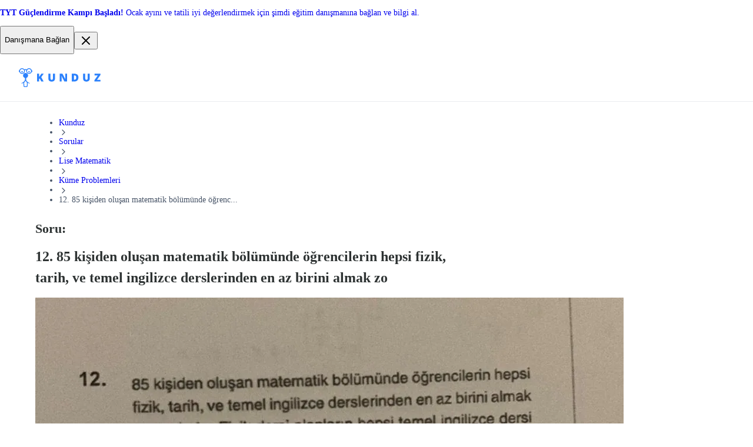

--- FILE ---
content_type: text/html; charset=utf-8
request_url: https://kunduz.com/tr/soru-cozum/12-85-kisiden-olusan-matematik-bolumunde-ogrencilerin-hepsi-fizik-tarih-ve-temel-ingilizce-derslerinden-en-az-birini-almak-zo-24895177/
body_size: 33723
content:
<!DOCTYPE html><html translate="no" lang="tr"><head><meta charSet="utf-8"/><meta name="viewport" content="minimum-scale=1, initial-scale=1, width=device-width, shrink-to-fit=no, user-scalable=no, viewport-fit=cover"/><meta property="og:type" content="website"/><meta property="og:image:width" content="192"/><meta property="og:locale" content="en_US"/><meta name="referrer" content="same-origin"/><link rel="preconnect" href="https://media.kunduz.com"/><link rel="dns-prefetch" href="https://media.kunduz.com"/><link rel="preload" href="https://media.kunduz.com/media/question/seo/raw/20230329220651540180-5465413.jpeg?h=512" as="image"/><title>12. 85 kişiden oluşan matematik bölümünde öğrencilerin hepsi fizik, tarih, ve temel ingilizce derslerinden en az birini almak zorundadır. Fizik dersi alanların hepsi temel ingilizce dersi almış, temel ingilizce dersi alanların hepsi de tarih dersini almışt - Kunduz</title><meta name="robots" content="index,follow,max-image-preview:large"/><meta name="description" content="12. 85 kişiden oluşan matematik bölümünde öğrencilerin hepsi fizik, tarih, ve temel ingilizce derslerinden en  &gt; Soru çözme uygulaması ile soru sor, cevaplansın."/><meta name="twitter:card" content="summary_large_image"/><meta name="twitter:creator" content="@kunduzasor"/><meta property="og:title" content="12. 85 kişiden oluşan matematik bölümünde öğrencilerin hepsi fizik, tarih, ve temel ingilizce derslerinden en az birini almak zorundadır. Fizik dersi alanların hepsi temel ingilizce dersi almış, temel ingilizce dersi alanların hepsi de tarih dersini almışt - Kunduz"/><meta property="og:description" content="12. 85 kişiden oluşan matematik bölümünde öğrencilerin hepsi fizik, tarih, ve temel ingilizce derslerinden en  &gt; Soru çözme uygulaması ile soru sor, cevaplansın."/><meta property="og:url" content="https://kunduz.com/tr/soru-cozum/12-85-kisiden-olusan-matematik-bolumunde-ogrencilerin-hepsi-fizik-tarih-ve-temel-ingilizce-derslerinden-en-az-birini-almak-zo-24895177/"/><meta property="og:image" content="https://media.kunduz.com/media/question/seo/raw/20230329220651540180-5465413.jpeg?h=512"/><meta property="og:image:alt" content="12. 85 kişiden oluşan matematik bölümünde öğrencilerin hepsi fizik, tarih, ve temel ingilizce derslerinden en  &gt; Soru çözme uygulaması ile soru sor, cevaplansın."/><meta property="og:image:height" content="512"/><meta property="og:site_name" content="Soru Bankası - Soru Çözümü Uygulaması - Soru sor, Cevaplansın"/><link rel="canonical" href="https://kunduz.com/tr/soru-cozum/12-85-kisiden-olusan-matematik-bolumunde-ogrencilerin-hepsi-fizik-tarih-ve-temel-ingilizce-derslerinden-en-az-birini-almak-zo-24895177/"/><script type="application/ld+json">{"@context":"https://schema.org","@type":"QAPage","mainEntity":{"name":"12.\n85 kişiden oluşan matematik bölümünd","url":"https://kunduz.com/tr/soru-cozum/12-85-kisiden-olusan-matematik-bolumunde-ogrencilerin-hepsi-fizik-tarih-ve-temel-ingilizce-derslerinden-en-az-birini-almak-zo-24895177/","text":"12.\n85 kişiden oluşan matematik bölümünde öğrencilerin hepsi\nfizik, tarih, ve temel ingilizce derslerinden en az birini almak\nzorundadır. Fizik dersi alanların hepsi temel ingilizce dersi\nalmış, temel ingilizce dersi alanların hepsi de tarih dersini\nalmıştır.\nSadece tarih dersi alanların sayısı temel ingilizce dersi alıp\nfizik dersi almayanların sayısına eşittir.\nHer üç dersi de alan 17 öğrenci olduğuna göre, sadece\ntarih dersi alan kaç öğrenci vardır?\nA) 51\nB) 34\nC) 30\nD) 21\nE) 17\n14","answerCount":1,"image":"https://media.kunduz.com/media/question/seo/raw/20230329220651540180-5465413.jpeg","dateCreated":"2023-03-30T06:36:17.118358+00:00","author":{"@type":"Person","name":"Kunduz"},"acceptedAnswer":{"text":"Cevabı görmek için tıkla","dateCreated":"2023-03-30T06:36:17.118358+00:00","url":"https://kunduz.com/tr/soru-cozum/12-85-kisiden-olusan-matematik-bolumunde-ogrencilerin-hepsi-fizik-tarih-ve-temel-ingilizce-derslerinden-en-az-birini-almak-zo-24895177/","author":{"@type":"Person","name":"Kunduz"},"@type":"Answer"},"@type":"Question"}}</script><script type="application/ld+json">{"@context":"https://schema.org","@type":"BreadcrumbList","itemListElement":[{"@type":"ListItem","position":1,"item":"/tr/","name":"Kunduz"},{"@type":"ListItem","position":2,"item":"/tr/sorular/","name":"Sorular"},{"@type":"ListItem","position":3,"item":"/tr/sorular/lise-matematik/","name":"Lise Matematik"},{"@type":"ListItem","position":4,"item":"/tr/sorular/lise-matematik/kume-problemleri/","name":"Küme Problemleri"},{"@type":"ListItem","position":5,"name":"12.\n85 kişiden oluşan matematik bölümünde öğrenc..."}]}</script><meta name="next-head-count" content="24"/><link rel="preconnect" href="https://fonts.googleapis.com"/><link rel="preconnect" href="https://fonts.gstatic.com" crossorigin=""/><link rel="apple-touch-icon" sizes="180x180" href="/icons/apple-touch-icon.png"/><link rel="icon" type="image/png" sizes="32x32" href="/icons/favicon-32x32.png"/><link rel="icon" type="image/png" sizes="16x16" href="/icons/favicon-16x16.png"/><link rel="manifest" href="/manifest.json" crossorigin="use-credentials"/><link rel="mask-icon" href="/icons/safari-pinned-tab.svg" color="#2b81fc"/><link rel="shortcut icon" href="/icons/favicon.ico"/><meta name="apple-mobile-web-app-title" content="Kunduz"/><meta name="application-name" content="Kunduz"/><meta name="msapplication-TileColor" content="#FFFFFF"/><meta name="msapplication-config" content="/icons/browserconfig.xml"/><meta name="theme-color" content="#FFFFFF"/><meta name="yandex-verification" content="c8580b79740b3533"/><link rel="preload" href="/_next/static/css/a9b038f69ffebade.css" as="style"/><link rel="stylesheet" href="/_next/static/css/a9b038f69ffebade.css" data-n-g=""/><link rel="preload" href="/_next/static/css/80259d9c01438351.css" as="style"/><link rel="stylesheet" href="/_next/static/css/80259d9c01438351.css" data-n-p=""/><noscript data-n-css=""></noscript><script defer="" nomodule="" src="/_next/static/chunks/polyfills-42372ed130431b0a.js"></script><script src="/_next/static/chunks/webpack-d7c2234f8b5d71ca.js" defer=""></script><script src="/_next/static/chunks/framework-c6ee5607585ef091.js" defer=""></script><script src="/_next/static/chunks/main-0379f204886f656f.js" defer=""></script><script src="/_next/static/chunks/pages/_app-457c3949510c9246.js" defer=""></script><script src="/_next/static/chunks/1664-cfacfdc7010dff71.js" defer=""></script><script src="/_next/static/chunks/430-b3f87732e1993c86.js" defer=""></script><script src="/_next/static/chunks/8842-232686758a5a0687.js" defer=""></script><script src="/_next/static/chunks/8155-f2ac804e0d38c27d.js" defer=""></script><script src="/_next/static/chunks/6892-081e0ea8b87045d7.js" defer=""></script><script src="/_next/static/chunks/3020-2460999e118a8cb8.js" defer=""></script><script src="/_next/static/chunks/5741-134f352db2e4493f.js" defer=""></script><script src="/_next/static/chunks/pages/soru-cozum/%5BquestionSlug%5D-c902c886bbbda638.js" defer=""></script><script src="/_next/static/LQ_Tm5R7myJtj-or_G_5y/_buildManifest.js" defer=""></script><script src="/_next/static/LQ_Tm5R7myJtj-or_G_5y/_ssgManifest.js" defer=""></script></head><body class="bodyClass"><noscript><iframe src="https://www.googletagmanager.com/ns.html?id=GTM-MTBHRQ4" height="0" width="0" style="display:none;visibility:hidden"></iframe></noscript><div id="__next"><section class="block w-full bg-violet-500 select-none"><div class="text-textxs sm:text-textmd mx-auto my-0 flex w-full max-w-[1376px] items-center gap-2 px-4 py-2 sm:px-8 sm:py-3"><a class="flex size-full grow items-center justify-between gap-2" href="https://wa.link/57ego9?utm_source=header_banner&amp;utm_medium=kunduz_web&amp;utm_content=web_to_wp"><span class="text-textxs sm:text-textmd block text-white"><!DOCTYPE html>
<html>

<head>
    <title></title>
</head>

<body>
    <p><strong>TYT G&uuml;&ccedil;lendirme Kampı Başladı! </strong>Ocak ayını ve tatili iyi değerlendirmek i&ccedil;in şimdi eğitim danışmanına bağlan ve bilgi al.</p>
</body>

</html></span><button data-slot="button" class="p-0 m-0 relative select-none flex-row items-center justify-center appearance-none cursor-pointer rounded-lg border transition-colors duration-200 ease-in disabled:cursor-not-allowed shadow-xs focus:ring-4 focus:outline-none py-[9px] px-[18px] gap-2 [&amp;&gt;svg]:size-5 bg-white text-gray-700 border-gray-300 hover:bg-gray-50 hover:text-gray-800 focus:bg-white focus:ring-gray-100 disabled:bg-white disabled:border-gray-200 disabled:text-gray-300 hidden md:block"><p data-slot="text" class="text-textmd font-semibold">Danışmana Bağlan</p></button></a><button data-slot="button" class="rounded-lg transition-colors duration-200 ease-out cursor-pointer block p-[9px] [&amp;&gt;svg]:size-5 hover:bg-gray-50 hover:text-gray-600 focus:bg-gray-50 focus:outline-gray-50 bg-transparent text-white"><svg xmlns="http://www.w3.org/2000/svg" width="24" height="24" fill="none" viewBox="0 0 24 24"><path stroke="currentColor" stroke-linecap="round" stroke-linejoin="round" stroke-width="2" d="M18 6 6 18M6 6l12 12"></path></svg></button></div></section><nav class="mainNavigation_wrapper__N0n0f"><div class="mainNavigation_mainNav__RYYPO"><div class="mainNavigation_container__8CSJF"><div class="mainNavigation_content__QV9Uz"><button class="mainNavigation_hamburgerButton__NqNMM"><svg xmlns="http://www.w3.org/2000/svg" width="24" height="24" fill="none" viewBox="0 0 24 24"><path stroke="currentColor" stroke-linecap="round" stroke-linejoin="round" stroke-width="2" d="M3 12h12M3 6h18M3 18h18"></path></svg></button><div><div class="logo_desktopOuter__JLt6e"><svg width="139" height="32" viewBox="0 0 139 32" fill="none" xmlns="http://www.w3.org/2000/svg" class="logo_desktopLogo__D4LVC"><path fill-rule="evenodd" clip-rule="evenodd" d="M12.5037 19.4302C12.5037 22.3736 16.8171 24.4755 18.0747 25.0515C18.4606 25.2269 18.3171 25.4594 18.3171 25.4594L18.1484 25.8947C18.0789 26.035 17.9095 26.0933 17.7683 26.0255L17.6931 25.9931C16.7789 25.593 15.9006 25.1155 15.0677 24.5657C15.1216 24.798 15.1473 25.0359 15.1442 25.2743L14.8686 30.4467C14.8325 31.3102 14.1254 31.9935 13.2612 32.0001H9.62892C8.76474 31.9935 8.05765 31.3102 8.02153 30.4467L7.74624 25.2743C7.74297 25.0359 7.76865 24.7979 7.82271 24.5657C6.98986 25.1155 6.11151 25.5931 5.19725 25.9931L5.12205 26.0255C4.98101 26.0933 4.81169 26.035 4.74225 25.8947L4.57351 25.4594C4.57351 25.4594 4.4323 25.2279 4.81719 25.0515C6.07461 24.4755 10.388 22.3736 10.388 19.4302V17.0449C10.3823 16.7609 10.2126 16.5059 9.95289 16.3908C8.00394 15.6706 6.85039 13.6582 7.21387 11.6124C7.57735 9.5667 9.35355 8.07479 11.4313 8.07002C13.5091 8.06524 15.2921 9.54897 15.665 11.593C16.0379 13.637 14.8936 15.6548 12.948 16.384C12.683 16.5039 12.5102 16.7651 12.5037 17.0559V19.4302ZM13.2637 30.695C13.4256 30.6903 13.5572 30.563 13.5673 30.4014L13.842 25.2308C13.826 24.7912 13.6875 24.3648 13.4424 23.9996L11.4888 21.4924C11.4767 21.477 11.4676 21.4725 11.4591 21.4683C11.455 21.4662 11.451 21.4642 11.4468 21.4611C11.4426 21.4642 11.4385 21.4662 11.4344 21.4683C11.4259 21.4725 11.4168 21.477 11.4047 21.4924L9.45116 23.9996C9.20598 24.3648 9.06756 24.7912 9.05148 25.2308L9.32779 30.4014C9.3381 30.5629 9.46959 30.6901 9.63137 30.695H13.2637Z" fill="#2B81FC"></path><path fill-rule="evenodd" clip-rule="evenodd" d="M22.0699 3.71339C21.6354 1.85131 20.1382 0.42405 18.2575 0.0790486C16.3768 -0.265953 14.4705 0.536968 13.4033 2.12359C12.2321 1.29362 10.6644 1.29362 9.49319 2.12359C8.42606 0.536968 6.51977 -0.265953 4.63904 0.0790486C2.75832 0.42405 1.26113 1.85131 0.826637 3.71339H0V5.90552H0.825617C1.38141 8.28362 3.63157 9.86738 6.05773 9.58809C8.48389 9.30881 10.3153 7.25521 10.3163 4.81303C10.3163 4.81303 10.3267 4.09931 10.33 4.00678C10.3555 3.31855 10.8475 2.78072 11.448 2.78072C12.0926 2.80966 12.5923 3.3545 12.5655 3.99913L12.5793 4.80818C12.5777 7.25129 14.4084 9.30721 16.8354 9.58782C19.2623 9.86843 21.5139 8.28452 22.0699 5.90552H22.8955V3.71339H22.0699ZM20.8155 4.80947C20.8155 6.71812 19.2682 8.26539 17.3596 8.26539C15.4509 8.26539 13.9036 6.71812 13.9036 4.80947C13.9036 2.90082 15.4509 1.35356 17.3596 1.35356C19.2673 1.35567 20.8134 2.9017 20.8155 4.80947ZM8.69803 3.48642C8.16288 2.19506 6.90249 1.35325 5.50463 1.35356C3.59715 1.35609 2.05159 2.902 2.04948 4.80947C2.04948 6.20733 2.89157 7.46753 4.18305 8.0024C5.47453 8.53726 6.96104 8.24145 7.94937 7.25291C8.93769 6.26436 9.23318 4.77779 8.69803 3.48642Z" fill="#2B81FC"></path><path d="M17.3598 4.85223C16.6768 4.85223 16.123 5.40595 16.123 6.089C16.123 6.77205 16.6768 7.32577 17.3598 7.32577C18.0429 7.32577 18.5966 6.77205 18.5966 6.089C18.5966 5.40595 18.0429 4.85223 17.3598 4.85223Z" fill="#2B81FC"></path><path d="M5.50496 7.32608C6.18797 7.32608 6.74168 6.77241 6.74173 6.08939C6.74177 5.40638 6.18814 4.85263 5.50513 4.85254C4.82211 4.85245 4.26833 5.40604 4.26819 6.08905C4.26812 6.41711 4.39839 6.73175 4.63034 6.96374C4.86229 7.19574 5.1769 7.32608 5.50496 7.32608Z" fill="#2B81FC"></path><path d="M34.4772 22.5049V18.0932L35.5327 17.4617L38.14 22.5049H42.1637L38.0769 15.2243L42.2359 9.315H38.3385L35.5688 13.3568C35.0215 14.1266 34.6576 14.689 34.4772 15.0438V9.315H30.8955V22.5049H34.4772Z" fill="#2B81FC"></path><path d="M55.8295 22.6851C57.6699 22.6851 59.0788 22.2115 60.0562 21.2642C61.0335 20.3169 61.5222 18.9802 61.5222 17.254V9.31482H57.9586V17.0375C57.9586 17.9878 57.7947 18.6719 57.4669 19.0899C57.1391 19.5079 56.6114 19.717 55.8836 19.717C55.204 19.717 54.6897 19.5064 54.3409 19.0854C53.992 18.6644 53.8176 17.9878 53.8176 17.0555V9.31482H50.236V17.3352C50.236 19.0614 50.7186 20.3846 51.684 21.3048C52.6493 22.225 54.0311 22.6851 55.8295 22.6851Z" fill="#2B81FC"></path><path d="M72.6798 22.5047V16.5593C72.6798 15.7895 72.6227 14.6738 72.5084 13.2122H72.5896L77.4073 22.5047H82.0806V9.31482H78.9049V15.2782C78.9049 16.0842 78.947 17.1518 79.0312 18.481H78.9771L74.1775 9.31482H69.5222V22.5047H72.6798Z" fill="#2B81FC"></path><path fill-rule="evenodd" clip-rule="evenodd" d="M99.4587 20.7184C98.2468 21.9092 96.5432 22.5047 94.3479 22.5047H90.0806V9.31482H94.6456C96.7627 9.31482 98.3972 9.85613 99.5489 10.9387C100.701 12.0214 101.277 13.5851 101.277 15.6301C101.277 17.8314 100.671 19.5275 99.4587 20.7184ZM93.6444 19.5816H94.4383C95.5209 19.5816 96.3148 19.2673 96.82 18.6388C97.3253 18.0103 97.5779 17.0495 97.5779 15.7564C97.5779 14.5474 97.3388 13.6513 96.8606 13.0679C96.3825 12.4844 95.6562 12.1927 94.6819 12.1927H93.6444V19.5816Z" fill="#2B81FC"></path><path d="M114.87 22.6851C116.711 22.6851 118.119 22.2115 119.097 21.2642C120.074 20.3169 120.563 18.9802 120.563 17.254V9.31482H116.999V17.0375C116.999 17.9878 116.835 18.6719 116.508 19.0899C116.18 19.5079 115.652 19.717 114.924 19.717C114.245 19.717 113.73 19.5064 113.382 19.0854C113.033 18.6644 112.858 17.9878 112.858 17.0555V9.31482H109.277V17.3352C109.277 19.0614 109.759 20.3846 110.725 21.3048C111.69 22.225 113.072 22.6851 114.87 22.6851Z" fill="#2B81FC"></path><path d="M138.839 22.5047V19.6267H132.984L138.694 11.5071V9.31482H128.698V12.1928H134.274L128.563 20.3034V22.5047H138.839Z" fill="#2B81FC"></path></svg></div><div class="logo_mobileOuter__eLlJD"><svg width="107" height="24" viewBox="0 0 107 24" fill="none" xmlns="http://www.w3.org/2000/svg" class="logo_mobileLogo__RcW3I"><path fill-rule="evenodd" clip-rule="evenodd" d="M9.37775 14.5727C9.37775 16.7802 12.6128 18.3566 13.556 18.7886C13.8455 18.9202 13.7379 19.0945 13.7379 19.0945L13.6113 19.421C13.5591 19.5262 13.4321 19.5699 13.3263 19.5191L13.2699 19.4948C12.5842 19.1947 11.9254 18.8366 11.3008 18.4243C11.3412 18.5985 11.3605 18.7769 11.3581 18.9557L11.1515 22.835C11.1244 23.4826 10.5941 23.9951 9.94592 24H7.22169C6.57355 23.9951 6.04323 23.4826 6.01614 22.835L5.80968 18.9557C5.80723 18.7769 5.82649 18.5984 5.86703 18.4243C5.2424 18.8366 4.58363 19.1948 3.89794 19.4948L3.84154 19.5191C3.73575 19.5699 3.60877 19.5262 3.55669 19.421L3.43013 19.0945C3.43013 19.0945 3.32422 18.9209 3.6129 18.7886C4.55596 18.3566 7.791 16.7802 7.791 14.5727V12.7837C7.78669 12.5707 7.65946 12.3794 7.46467 12.2931C6.00296 11.7529 5.13779 10.2436 5.4104 8.70931C5.68301 7.17501 7.01516 6.05608 8.57348 6.0525C10.1318 6.04892 11.4691 7.16171 11.7487 8.69474C12.0284 10.2278 11.1702 11.7411 9.71097 12.288C9.51223 12.3779 9.38268 12.5738 9.37775 12.7919V14.5727ZM9.94782 23.0213C10.0692 23.0177 10.1679 22.9223 10.1755 22.801L10.3816 18.9231C10.3695 18.5934 10.2657 18.2736 10.0818 17.9997L8.61668 16.1193C8.60757 16.1078 8.60079 16.1044 8.59442 16.1012C8.5913 16.0997 8.58828 16.0982 8.58513 16.0958C8.58199 16.0982 8.57897 16.0997 8.57584 16.1012C8.56948 16.1044 8.5627 16.1078 8.55359 16.1193L7.08843 17.9997C6.90455 18.2736 6.80073 18.5934 6.78867 18.9231L6.9959 22.801C7.00364 22.9222 7.10225 23.0176 7.22359 23.0213H9.94782Z" fill="#2B81FC"></path><path fill-rule="evenodd" clip-rule="evenodd" d="M16.5524 2.78504C16.2265 1.38848 15.1037 0.318038 13.6931 0.0592865C12.2826 -0.199465 10.8529 0.402726 10.0525 1.59269C9.17406 0.970216 7.99834 0.970216 7.11989 1.59269C6.31955 0.402726 4.88982 -0.199465 3.47928 0.0592865C2.06874 0.318038 0.945851 1.38848 0.619977 2.78504H0V4.42914H0.619213C1.03605 6.21271 2.72368 7.40053 4.5433 7.19107C6.36292 6.98161 7.73651 5.4414 7.7372 3.60977C7.7372 3.60977 7.74503 3.07448 7.74752 3.00509C7.76664 2.48892 8.1356 2.08554 8.58601 2.08554C9.06942 2.10724 9.44419 2.51587 9.42412 2.99935L9.43444 3.60614C9.43328 5.43847 10.8063 6.98041 12.6265 7.19086C14.4467 7.40132 16.1354 6.21339 16.5524 4.42914H17.1716V2.78504H16.5524ZM15.6116 3.60711C15.6116 5.0386 14.4512 6.19905 13.0197 6.19905C11.5882 6.19905 10.4278 5.0386 10.4278 3.60711C10.4278 2.17562 11.5882 1.01517 13.0197 1.01517C14.4505 1.01675 15.6101 2.17628 15.6116 3.60711ZM6.52349 2.61482C6.12213 1.6463 5.17684 1.01494 4.12844 1.01517C2.69783 1.01707 1.53866 2.1765 1.53708 3.60711C1.53708 4.6555 2.16865 5.60065 3.13726 6.0018C4.10587 6.40295 5.22075 6.18109 5.962 5.43968C6.70324 4.69828 6.92485 3.58334 6.52349 2.61482Z" fill="#2B81FC"></path><path d="M13.0199 3.63916C12.5076 3.63916 12.0923 4.05445 12.0923 4.56674C12.0923 5.07903 12.5076 5.49432 13.0199 5.49432C13.5321 5.49432 13.9474 5.07903 13.9474 4.56674C13.9474 4.05445 13.5321 3.63916 13.0199 3.63916Z" fill="#2B81FC"></path><path d="M4.12872 5.49457C4.64098 5.49457 5.05626 5.07932 5.05629 4.56706C5.05633 4.05479 4.64111 3.63949 4.12885 3.63942C3.61658 3.63935 3.20125 4.05454 3.20114 4.5668C3.20109 4.81284 3.29879 5.04882 3.47275 5.22282C3.64671 5.39682 3.88268 5.49457 4.12872 5.49457Z" fill="#2B81FC"></path><path d="M28.4302 18.0002V13.9865L29.3905 13.4119L31.7626 18.0002H35.4233L31.7051 11.3764L35.489 6.00018H31.9432L29.4233 9.67733C28.9254 10.3777 28.5943 10.8894 28.4302 11.2122V6.00018H25.1716V18.0002H28.4302Z" fill="#2B81FC"></path><path d="M44.5093 18C46.1611 18 47.4256 17.5749 48.3028 16.7247C49.18 15.8745 49.6186 14.6748 49.6186 13.1255V6H46.4202V12.9312C46.4202 13.7841 46.2731 14.3981 45.9789 14.7733C45.6847 15.1484 45.211 15.336 44.5578 15.336C43.9479 15.336 43.4863 15.1471 43.1732 14.7692C42.8601 14.3914 42.7036 13.7841 42.7036 12.9474V6H39.489V13.1984C39.489 14.7476 39.9222 15.9352 40.7886 16.7611C41.655 17.587 42.8952 18 44.5093 18Z" fill="#2B81FC"></path><path d="M56.4913 18V12.591C56.4913 11.8906 56.4394 10.8755 56.3354 9.54583H56.4093L60.7923 18H65.044V6H62.1548V11.4254C62.1548 12.1587 62.1931 13.13 62.2697 14.3393H62.2205L57.8539 6H53.6186V18H56.4913Z" fill="#2B81FC"></path><path fill-rule="evenodd" clip-rule="evenodd" d="M77.5762 16.3748C76.4736 17.4583 74.9236 18 72.9264 18H69.044V6H73.1972C75.1233 6 76.6104 6.49248 77.6582 7.47743C78.7061 8.46238 79.2301 9.88509 79.2301 11.7456C79.2301 13.7483 78.6788 15.2914 77.5762 16.3748ZM72.2864 15.3406H73.0087C73.9936 15.3406 74.7159 15.0547 75.1755 14.4829C75.6352 13.9111 75.865 13.0369 75.865 11.8604C75.865 10.7606 75.6475 9.94526 75.2125 9.41448C74.7775 8.8837 74.1167 8.61831 73.2303 8.61831H72.2864V15.3406Z" fill="#2B81FC"></path><path d="M88.2503 18C89.9021 18 91.1666 17.5749 92.0438 16.7247C92.921 15.8745 93.3596 14.6748 93.3596 13.1255V6H90.1612V12.9312C90.1612 13.7841 90.0141 14.3981 89.7199 14.7733C89.4257 15.1484 88.952 15.336 88.2989 15.336C87.6889 15.336 87.2273 15.1471 86.9143 14.7692C86.6012 14.3914 86.4446 13.7841 86.4446 12.9474V6H83.23V13.1984C83.23 14.7476 83.6632 15.9352 84.5296 16.7611C85.396 17.587 86.6362 18 88.2503 18Z" fill="#2B81FC"></path><path d="M106.708 18V15.3817H101.381L106.577 7.99453V6H97.4827V8.61833H102.555L97.3596 15.9973V18H106.708Z" fill="#2B81FC"></path></svg></div></div><div class="mainNavigation_desktopMenuWrapper__UNDEF"><div style="display:flex;gap:12px"><div title="loading" class="relative block h-4 animate-pulse overflow-hidden rounded-2xl bg-gray-200 after:absolute after:inset-0" style="width:150px;height:44px"></div><div title="loading" class="relative block h-4 animate-pulse overflow-hidden rounded-2xl bg-gray-200 after:absolute after:inset-0" style="width:150px;height:44px"></div><div title="loading" class="relative block h-4 animate-pulse overflow-hidden rounded-2xl bg-gray-200 after:absolute after:inset-0" style="width:150px;height:44px"></div></div></div></div><div class="mainNavigation_desktopCtaWrapper__hQr_I"><div class="max-[1024px]:hidden"><div class="flex items-center gap-3"><div title="loading" class="relative block animate-pulse overflow-hidden rounded-2xl bg-gray-200 after:absolute after:inset-0 h-6 w-12"></div><div title="loading" class="relative block animate-pulse overflow-hidden rounded-2xl bg-gray-200 after:absolute after:inset-0 size-10"></div></div></div><div class="md:hidden"><div style="display:flex;gap:12px"><div title="loading" class="relative block h-4 animate-pulse overflow-hidden rounded-2xl bg-gray-200 after:absolute after:inset-0" style="width:120px;height:34px"></div></div></div></div></div></div></nav><div class="asideDrawer_overlay__Cdp4T"></div><aside class="asideDrawer_asideContainer__7JILu"><div style="display:flex;gap:12px"><div title="loading" class="relative block h-4 animate-pulse overflow-hidden rounded-2xl bg-gray-200 after:absolute after:inset-0" style="width:120px;height:34px"></div></div><div style="display:flex;gap:12px"><div title="loading" class="relative block h-4 animate-pulse overflow-hidden rounded-2xl bg-gray-200 after:absolute after:inset-0" style="width:120px;height:34px"></div></div><div class="flex items-center gap-3"><div title="loading" class="relative block animate-pulse overflow-hidden rounded-2xl bg-gray-200 after:absolute after:inset-0 h-6 w-12"></div><div title="loading" class="relative block animate-pulse overflow-hidden rounded-2xl bg-gray-200 after:absolute after:inset-0 size-10"></div></div></aside><div class="blogQIMobileCta_wrapper__As_OC"><div class="blogQIMobileCta_borderTop__obVPn"></div><div class="blogQIMobileCta_inner__rWi0M"><div class="blogQIMobileCta_row1__M5KZ2"><div class="blogQIMobileCta_title__9HmZD">Hayalindeki netler.
İhtiyacın olan her şey.
Tek platform.</div><img src="https://media.kunduz.com/cms/media/image.webp" alt="" loading="lazy" class="blogQIMobileCta_image__KQpyZ"/></div><p class="blogQIMobileCta_description__HWs1A">Soru çözüm, yayın seti, birebir rehberlik, canlı dersler ve daha fazlası Kunduz’da. Şimdi al, netlerini artırmaya başla.</p><div class="blogQIMobileCta_row2__LODzk"><a target="_blank" class="blogQIMobileCta_button1__dF5Qm" href="https://api.whatsapp.com/send?phone=908502422294"><svg width="20" height="20" viewBox="0 1 24 25" fill="none" xmlns="http://www.w3.org/2000/svg"><path fill-rule="evenodd" clip-rule="evenodd" d="M12 23.75C17.799 23.75 22.5 19.049 22.5 13.25C22.5 7.45101 17.799 2.75 12 2.75C6.20101 2.75 1.5 7.45101 1.5 13.25C1.5 15.1332 1.99575 16.9005 2.86386 18.4287L1.5 23.75L6.98615 22.4778C8.47603 23.2891 10.1842 23.75 12 23.75ZM12 22.1346C16.9068 22.1346 20.8846 18.1568 20.8846 13.25C20.8846 8.34316 16.9068 4.36538 12 4.36538C7.09316 4.36538 3.11538 8.34316 3.11538 13.25C3.11538 15.1445 3.70838 16.9006 4.71888 18.3427L3.92308 21.3269L6.95995 20.5677C8.39202 21.5559 10.1284 22.1346 12 22.1346Z" fill="#BFC8D0"></path><path d="M21 12.5C21 17.4706 16.9706 21.5 12 21.5C10.1041 21.5 8.34516 20.9138 6.89449 19.9127L3.81818 20.6818L4.62432 17.6588C3.60069 16.198 3 14.4192 3 12.5C3 7.52944 7.02944 3.5 12 3.5C16.9706 3.5 21 7.52944 21 12.5Z" fill="#25D366"></path><path fill-rule="evenodd" clip-rule="evenodd" d="M12 23C17.799 23 22.5 18.299 22.5 12.5C22.5 6.70101 17.799 2 12 2C6.20101 2 1.5 6.70101 1.5 12.5C1.5 14.3832 1.99575 16.1505 2.86386 17.6787L1.5 23L6.98615 21.7278C8.47603 22.5391 10.1842 23 12 23ZM12 21.3846C16.9068 21.3846 20.8846 17.4068 20.8846 12.5C20.8846 7.59316 16.9068 3.61538 12 3.61538C7.09316 3.61538 3.11538 7.59316 3.11538 12.5C3.11538 14.3945 3.70838 16.1506 4.71888 17.5927L3.92308 20.5769L6.95995 19.8177C8.39202 20.8059 10.1284 21.3846 12 21.3846Z" fill="white"></path><path d="M9.37502 7.62504C9.12537 7.1236 8.7424 7.168 8.35551 7.168C7.66407 7.168 6.58594 7.99621 6.58594 9.53759C6.58594 10.8008 7.14259 12.1836 9.01831 14.2522C10.8285 16.2485 13.207 17.2812 15.1817 17.2461C17.1563 17.2109 17.5625 15.5117 17.5625 14.9379C17.5625 14.6835 17.4047 14.5566 17.296 14.5221C16.6231 14.1992 15.382 13.5975 15.0996 13.4844C14.8172 13.3714 14.6698 13.5243 14.5781 13.6075C14.3221 13.8515 13.8144 14.5707 13.6406 14.7325C13.4668 14.8942 13.2077 14.8124 13.0999 14.7512C12.7031 14.592 11.6272 14.1134 10.7696 13.2821C9.70899 12.254 9.64675 11.9002 9.44693 11.5854C9.28707 11.3335 9.40437 11.1789 9.46291 11.1114C9.69142 10.8477 10.007 10.4406 10.1485 10.2383C10.29 10.036 10.1776 9.72889 10.1102 9.53759C9.82033 8.71488 9.57474 8.02618 9.37502 7.62504Z" fill="white"></path></svg>Görüşme Başlat</a><a class="blogQIMobileCta_button2__h9GMW" href="/tr/paketler/sinifini-sec/">Paketleri İncele</a></div></div></div><div class="pageStyles_pageContainer__dG4rG"><div class="pageStyles_breadcrumb__lmYIR"><nav aria-label="Breadcrumb" role="navigation"><ul class="m-0 flex w-full list-none flex-wrap content-center items-center gap-0.5 p-0 md:gap-1"><li class="flex items-center break-normal text-gray-600 select-none"><a class="m-0 relative select-none inline-flex flex-row items-center justify-center appearance-none cursor-pointer border transition-colors duration-200 ease-in disabled:cursor-not-allowed rounded-lg focus:outline-none p-0 gap-2 [&amp;&gt;svg]:size-5 bg-transparent text-gray-600 border-transparent hover:text-gray-700 focus:bg-transparent disabled:bg-transparent disabled:border-transparent disabled:text-gray-300 text-textxs md:text-textsm font-medium" data-slot="button" itemProp="item" href="/tr/">Kunduz</a></li><li role="presentation" aria-hidden="true"><svg xmlns="http://www.w3.org/2000/svg" width="16" height="16" fill="none" viewBox="0 0 24 24" class="shrink-0 text-gray-300"><path stroke="currentColor" stroke-linecap="round" stroke-linejoin="round" stroke-width="2" d="m9 18 6-6-6-6"></path></svg></li><li class="flex items-center break-normal text-gray-600 select-none"><a class="m-0 relative select-none inline-flex flex-row items-center justify-center appearance-none cursor-pointer border transition-colors duration-200 ease-in disabled:cursor-not-allowed rounded-lg focus:outline-none p-0 gap-2 [&amp;&gt;svg]:size-5 bg-transparent text-gray-600 border-transparent hover:text-gray-700 focus:bg-transparent disabled:bg-transparent disabled:border-transparent disabled:text-gray-300 text-textxs md:text-textsm font-medium" data-slot="button" itemProp="item" href="/tr/sorular/">Sorular</a></li><li role="presentation" aria-hidden="true"><svg xmlns="http://www.w3.org/2000/svg" width="16" height="16" fill="none" viewBox="0 0 24 24" class="shrink-0 text-gray-300"><path stroke="currentColor" stroke-linecap="round" stroke-linejoin="round" stroke-width="2" d="m9 18 6-6-6-6"></path></svg></li><li class="flex items-center break-normal text-gray-600 select-none"><a class="m-0 relative select-none inline-flex flex-row items-center justify-center appearance-none cursor-pointer border transition-colors duration-200 ease-in disabled:cursor-not-allowed rounded-lg focus:outline-none p-0 gap-2 [&amp;&gt;svg]:size-5 bg-transparent text-gray-600 border-transparent hover:text-gray-700 focus:bg-transparent disabled:bg-transparent disabled:border-transparent disabled:text-gray-300 text-textxs md:text-textsm font-medium" data-slot="button" itemProp="item" href="/tr/sorular/lise-matematik/">Lise Matematik</a></li><li role="presentation" aria-hidden="true"><svg xmlns="http://www.w3.org/2000/svg" width="16" height="16" fill="none" viewBox="0 0 24 24" class="shrink-0 text-gray-300"><path stroke="currentColor" stroke-linecap="round" stroke-linejoin="round" stroke-width="2" d="m9 18 6-6-6-6"></path></svg></li><li class="flex items-center break-normal text-gray-600 select-none"><a class="m-0 relative select-none inline-flex flex-row items-center justify-center appearance-none cursor-pointer border transition-colors duration-200 ease-in disabled:cursor-not-allowed rounded-lg focus:outline-none p-0 gap-2 [&amp;&gt;svg]:size-5 bg-transparent text-gray-600 border-transparent hover:text-gray-700 focus:bg-transparent disabled:bg-transparent disabled:border-transparent disabled:text-gray-300 text-textxs md:text-textsm font-medium" data-slot="button" itemProp="item" href="/tr/sorular/lise-matematik/kume-problemleri/">Küme Problemleri</a></li><li role="presentation" aria-hidden="true"><svg xmlns="http://www.w3.org/2000/svg" width="16" height="16" fill="none" viewBox="0 0 24 24" class="shrink-0 text-gray-300"><path stroke="currentColor" stroke-linecap="round" stroke-linejoin="round" stroke-width="2" d="m9 18 6-6-6-6"></path></svg></li><li class="flex items-center break-normal text-gray-600 select-none"><span role="link" aria-disabled="true" aria-current="page" class="text-textxs md:text-textsm font-medium">12.
85 kişiden oluşan matematik bölümünde öğrenc...</span></li></ul></nav></div><main class="pageStyles_content__GAwIE"><div class="mb-4 rounded-2xl bg-white p-4 shadow-sm md:p-8"><div class="questionTitle_wrapper___As99"><div class="questionTitle_label__PPNNm">Soru:</div><h1 class="questionTitle_title__D4Mvh">12.
85 kişiden oluşan matematik bölümünde öğrencilerin hepsi
fizik, tarih, ve temel ingilizce derslerinden en az birini almak
zo</h1></div><div class="relative mb-6 flex h-[190px] w-full items-center justify-center overflow-hidden rounded-2xl bg-[#f9fafa] shadow-xs md:h-[360px]" type="button" aria-haspopup="dialog" aria-expanded="false" aria-controls="radix-:R26qkm:" data-state="closed" data-slot="dialog-trigger"><img src="https://media.kunduz.com/media/question/seo/raw/20230329220651540180-5465413.jpeg?h=512" alt="12.
85 kişiden oluşan matematik bölümünde öğrencilerin hepsi
fizik, tarih, ve temel ingilizce derslerinden en az birini almak
zorundadır. Fizik dersi alanların hepsi temel ingilizce dersi
almış, temel ingilizce dersi alanların hepsi de tarih dersini
almışt" class="h-full w-full object-contain"/></div><p class="questionText_ocrText__gK6Pq">12.
85 kişiden oluşan matematik bölümünde öğrencilerin hepsi
fizik, tarih, ve temel ingilizce derslerinden en az birini almak
zorundadır. Fizik dersi alanların hepsi temel ingilizce dersi
almış, temel ingilizce dersi alanların hepsi de tarih dersini
almıştır.
Sadece tarih dersi alanların sayısı temel ingilizce dersi alıp
fizik dersi almayanların sayısına eşittir.
Her üç dersi de alan 17 öğrenci olduğuna göre, sadece
tarih dersi alan kaç öğrenci vardır?
A) 51
B) 34
C) 30
D) 21
E) 17
14</p></div><div class="style_wrapper__UH8z_"></div><div title="loading" class="relative block h-4 animate-pulse overflow-hidden rounded-2xl bg-gray-200 after:absolute after:inset-0" style="height:354px;margin-bottom:32px"></div><div title="loading" class="relative block h-4 animate-pulse overflow-hidden rounded-2xl bg-gray-200 after:absolute after:inset-0" style="width:100%;height:200px"></div></main><aside class="pageStyles_sidebar__XEoqA"><div class="sticky top-[100px]"><div title="loading" class="relative block animate-pulse overflow-hidden rounded-2xl bg-gray-200 after:absolute after:inset-0 h-[200px] md:h-[500px]"></div></div></aside></div><footer class="flex flex-col items-center gap-16 bg-gray-100 px-0 pt-16 pb-12"><div class="flex w-full max-w-[1440px] items-start gap-4 px-4 py-0 sm:px-8"><div class="flex w-full flex-col items-start sm:flex-row"><div class="flex w-full flex-col items-start gap-8 p-0"><div class="flex w-full flex-col items-start gap-4 p-0 select-none"><p data-slot="text" class="text-textsm font-semibold text-gray-500">Kullanıcılar</p><ul class="flex list-none flex-col items-start gap-3 p-0"><li><a class="text-textsm font-semibold m-0 relative select-none inline-flex flex-row items-center justify-center appearance-none cursor-pointer border transition-colors duration-200 ease-in disabled:cursor-not-allowed rounded-lg focus:outline-none p-0 gap-2 [&amp;&gt;svg]:size-5 bg-transparent text-gray-600 border-transparent hover:text-gray-700 focus:bg-transparent disabled:bg-transparent disabled:border-transparent disabled:text-gray-300 flex items-center gap-2 p-0" data-slot="button" href="/tr/">Öğrenci</a></li><li><a class="text-textsm font-semibold m-0 relative select-none inline-flex flex-row items-center justify-center appearance-none cursor-pointer border transition-colors duration-200 ease-in disabled:cursor-not-allowed rounded-lg focus:outline-none p-0 gap-2 [&amp;&gt;svg]:size-5 bg-transparent text-gray-600 border-transparent hover:text-gray-700 focus:bg-transparent disabled:bg-transparent disabled:border-transparent disabled:text-gray-300 flex items-center gap-2 p-0" data-slot="button" href="/tr/egitmen/">Eğitmen</a></li><li><a class="text-textsm font-semibold m-0 relative select-none inline-flex flex-row items-center justify-center appearance-none cursor-pointer border transition-colors duration-200 ease-in disabled:cursor-not-allowed rounded-lg focus:outline-none p-0 gap-2 [&amp;&gt;svg]:size-5 bg-transparent text-gray-600 border-transparent hover:text-gray-700 focus:bg-transparent disabled:bg-transparent disabled:border-transparent disabled:text-gray-300 flex items-center gap-2 p-0" data-slot="button" href="/tr/okul/">Okullar</a></li><li><a class="text-textsm font-semibold m-0 relative select-none inline-flex flex-row items-center justify-center appearance-none cursor-pointer border transition-colors duration-200 ease-in disabled:cursor-not-allowed rounded-lg focus:outline-none p-0 gap-2 [&amp;&gt;svg]:size-5 bg-transparent text-gray-600 border-transparent hover:text-gray-700 focus:bg-transparent disabled:bg-transparent disabled:border-transparent disabled:text-gray-300 flex items-center gap-2 p-0" data-slot="button" href="/">Kunduz US</a></li><li><a class="text-textsm font-semibold m-0 relative select-none inline-flex flex-row items-center justify-center appearance-none cursor-pointer border transition-colors duration-200 ease-in disabled:cursor-not-allowed rounded-lg focus:outline-none p-0 gap-2 [&amp;&gt;svg]:size-5 bg-transparent text-gray-600 border-transparent hover:text-gray-700 focus:bg-transparent disabled:bg-transparent disabled:border-transparent disabled:text-gray-300 flex items-center gap-2 p-0" data-slot="button" href="/tr/paketler/sinifini-sec/">Paketler</a></li><li><a class="text-textsm font-semibold m-0 relative select-none inline-flex flex-row items-center justify-center appearance-none cursor-pointer border transition-colors duration-200 ease-in disabled:cursor-not-allowed rounded-lg focus:outline-none p-0 gap-2 [&amp;&gt;svg]:size-5 bg-transparent text-gray-600 border-transparent hover:text-gray-700 focus:bg-transparent disabled:bg-transparent disabled:border-transparent disabled:text-gray-300 flex items-center gap-2 p-0" data-slot="button" href="/tr/sorular/">Sorular</a></li></ul></div><div class="flex w-full flex-col items-start gap-4 p-0 select-none"><p data-slot="text" class="text-textsm font-semibold text-gray-500">Dersler</p><ul class="flex list-none flex-col items-start gap-3 p-0"><li><a class="text-textsm font-semibold m-0 relative select-none inline-flex flex-row items-center justify-center appearance-none cursor-pointer border transition-colors duration-200 ease-in disabled:cursor-not-allowed rounded-lg focus:outline-none p-0 gap-2 [&amp;&gt;svg]:size-5 bg-transparent text-gray-600 border-transparent hover:text-gray-700 focus:bg-transparent disabled:bg-transparent disabled:border-transparent disabled:text-gray-300 flex items-center gap-2 p-0" data-slot="button" href="/tr/dersler/matematik/">Matematik</a></li><li><a class="text-textsm font-semibold m-0 relative select-none inline-flex flex-row items-center justify-center appearance-none cursor-pointer border transition-colors duration-200 ease-in disabled:cursor-not-allowed rounded-lg focus:outline-none p-0 gap-2 [&amp;&gt;svg]:size-5 bg-transparent text-gray-600 border-transparent hover:text-gray-700 focus:bg-transparent disabled:bg-transparent disabled:border-transparent disabled:text-gray-300 flex items-center gap-2 p-0" data-slot="button" href="/tr/dersler/geometri/">Geometri</a></li><li><a class="text-textsm font-semibold m-0 relative select-none inline-flex flex-row items-center justify-center appearance-none cursor-pointer border transition-colors duration-200 ease-in disabled:cursor-not-allowed rounded-lg focus:outline-none p-0 gap-2 [&amp;&gt;svg]:size-5 bg-transparent text-gray-600 border-transparent hover:text-gray-700 focus:bg-transparent disabled:bg-transparent disabled:border-transparent disabled:text-gray-300 flex items-center gap-2 p-0" data-slot="button" href="/tr/dersler/fizik/">Fizik</a></li><li><a class="text-textsm font-semibold m-0 relative select-none inline-flex flex-row items-center justify-center appearance-none cursor-pointer border transition-colors duration-200 ease-in disabled:cursor-not-allowed rounded-lg focus:outline-none p-0 gap-2 [&amp;&gt;svg]:size-5 bg-transparent text-gray-600 border-transparent hover:text-gray-700 focus:bg-transparent disabled:bg-transparent disabled:border-transparent disabled:text-gray-300 flex items-center gap-2 p-0" data-slot="button" href="/tr/dersler/kimya/">Kimya</a></li><li><a class="text-textsm font-semibold m-0 relative select-none inline-flex flex-row items-center justify-center appearance-none cursor-pointer border transition-colors duration-200 ease-in disabled:cursor-not-allowed rounded-lg focus:outline-none p-0 gap-2 [&amp;&gt;svg]:size-5 bg-transparent text-gray-600 border-transparent hover:text-gray-700 focus:bg-transparent disabled:bg-transparent disabled:border-transparent disabled:text-gray-300 flex items-center gap-2 p-0" data-slot="button" href="/tr/dersler/biyoloji/">Biyoloji</a></li><li><a class="text-textsm font-semibold m-0 relative select-none inline-flex flex-row items-center justify-center appearance-none cursor-pointer border transition-colors duration-200 ease-in disabled:cursor-not-allowed rounded-lg focus:outline-none p-0 gap-2 [&amp;&gt;svg]:size-5 bg-transparent text-gray-600 border-transparent hover:text-gray-700 focus:bg-transparent disabled:bg-transparent disabled:border-transparent disabled:text-gray-300 flex items-center gap-2 p-0" data-slot="button" href="/tr/dersler/turk-dili-ve-edebiyati/">Türk Dili ve Edebiyatı</a></li><li><a class="text-textsm font-semibold m-0 relative select-none inline-flex flex-row items-center justify-center appearance-none cursor-pointer border transition-colors duration-200 ease-in disabled:cursor-not-allowed rounded-lg focus:outline-none p-0 gap-2 [&amp;&gt;svg]:size-5 bg-transparent text-gray-600 border-transparent hover:text-gray-700 focus:bg-transparent disabled:bg-transparent disabled:border-transparent disabled:text-gray-300 flex items-center gap-2 p-0" data-slot="button" href="/tr/dersler/turkce/">Türkçe</a></li><li><a class="text-textsm font-semibold m-0 relative select-none inline-flex flex-row items-center justify-center appearance-none cursor-pointer border transition-colors duration-200 ease-in disabled:cursor-not-allowed rounded-lg focus:outline-none p-0 gap-2 [&amp;&gt;svg]:size-5 bg-transparent text-gray-600 border-transparent hover:text-gray-700 focus:bg-transparent disabled:bg-transparent disabled:border-transparent disabled:text-gray-300 flex items-center gap-2 p-0" data-slot="button" href="/tr/dersler/cografya/">Coğrafya</a></li><li><a class="text-textsm font-semibold m-0 relative select-none inline-flex flex-row items-center justify-center appearance-none cursor-pointer border transition-colors duration-200 ease-in disabled:cursor-not-allowed rounded-lg focus:outline-none p-0 gap-2 [&amp;&gt;svg]:size-5 bg-transparent text-gray-600 border-transparent hover:text-gray-700 focus:bg-transparent disabled:bg-transparent disabled:border-transparent disabled:text-gray-300 flex items-center gap-2 p-0" data-slot="button" href="/tr/dersler/fen-bilimleri/">Fen Bilimleri</a></li><li><a class="text-textsm font-semibold m-0 relative select-none inline-flex flex-row items-center justify-center appearance-none cursor-pointer border transition-colors duration-200 ease-in disabled:cursor-not-allowed rounded-lg focus:outline-none p-0 gap-2 [&amp;&gt;svg]:size-5 bg-transparent text-gray-600 border-transparent hover:text-gray-700 focus:bg-transparent disabled:bg-transparent disabled:border-transparent disabled:text-gray-300 flex items-center gap-2 p-0" data-slot="button" href="/tr/dersler/inkilap-tarihi/">İnkılap Tarihi</a></li><li><a class="text-textsm font-semibold m-0 relative select-none inline-flex flex-row items-center justify-center appearance-none cursor-pointer border transition-colors duration-200 ease-in disabled:cursor-not-allowed rounded-lg focus:outline-none p-0 gap-2 [&amp;&gt;svg]:size-5 bg-transparent text-gray-600 border-transparent hover:text-gray-700 focus:bg-transparent disabled:bg-transparent disabled:border-transparent disabled:text-gray-300 flex items-center gap-2 p-0" data-slot="button" href="/tr/dersler/sosyal-bilgiler/">Sosyal Bilgiler</a></li></ul></div><div class="flex w-full flex-col items-start gap-4 p-0 select-none"><p data-slot="text" class="text-textsm font-semibold text-gray-500">Araçlar</p><ul class="flex list-none flex-col items-start gap-3 p-0"><li><a class="text-textsm font-semibold m-0 relative select-none inline-flex flex-row items-center justify-center appearance-none cursor-pointer border transition-colors duration-200 ease-in disabled:cursor-not-allowed rounded-lg focus:outline-none p-0 gap-2 [&amp;&gt;svg]:size-5 bg-transparent text-gray-600 border-transparent hover:text-gray-700 focus:bg-transparent disabled:bg-transparent disabled:border-transparent disabled:text-gray-300 flex items-center gap-2 p-0" data-slot="button" href="/tr/yks-puan-hesaplama/">YKS Puan Hesaplama</a></li><li><a class="text-textsm font-semibold m-0 relative select-none inline-flex flex-row items-center justify-center appearance-none cursor-pointer border transition-colors duration-200 ease-in disabled:cursor-not-allowed rounded-lg focus:outline-none p-0 gap-2 [&amp;&gt;svg]:size-5 bg-transparent text-gray-600 border-transparent hover:text-gray-700 focus:bg-transparent disabled:bg-transparent disabled:border-transparent disabled:text-gray-300 flex items-center gap-2 p-0" data-slot="button" href="/tr/lgs-puan-hesaplama/">LGS Puan Hesaplama</a></li></ul></div></div><div class="flex w-full flex-col items-start gap-8 p-0"><div class="flex w-full flex-col items-start gap-4 p-0 select-none"><p data-slot="text" class="text-textsm font-semibold text-gray-500">Özellikler</p><ul class="flex list-none flex-col items-start gap-3 p-0"><li><a class="text-textsm font-semibold m-0 relative select-none inline-flex flex-row items-center justify-center appearance-none cursor-pointer border transition-colors duration-200 ease-in disabled:cursor-not-allowed rounded-lg focus:outline-none p-0 gap-2 [&amp;&gt;svg]:size-5 bg-transparent text-gray-600 border-transparent hover:text-gray-700 focus:bg-transparent disabled:bg-transparent disabled:border-transparent disabled:text-gray-300 flex items-center gap-2 p-0" data-slot="button" href="/tr/soru-cozum/">7/24 Soru Çözüm</a></li><li><a class="text-textsm font-semibold m-0 relative select-none inline-flex flex-row items-center justify-center appearance-none cursor-pointer border transition-colors duration-200 ease-in disabled:cursor-not-allowed rounded-lg focus:outline-none p-0 gap-2 [&amp;&gt;svg]:size-5 bg-transparent text-gray-600 border-transparent hover:text-gray-700 focus:bg-transparent disabled:bg-transparent disabled:border-transparent disabled:text-gray-300 flex items-center gap-2 p-0" data-slot="button" href="/tr/soru-cozum/">Eğitmenlerle Bire Bir Görüşme</a></li><li><a class="text-textsm font-semibold m-0 relative select-none inline-flex flex-row items-center justify-center appearance-none cursor-pointer border transition-colors duration-200 ease-in disabled:cursor-not-allowed rounded-lg focus:outline-none p-0 gap-2 [&amp;&gt;svg]:size-5 bg-transparent text-gray-600 border-transparent hover:text-gray-700 focus:bg-transparent disabled:bg-transparent disabled:border-transparent disabled:text-gray-300 flex items-center gap-2 p-0" data-slot="button" href="/tr/bire-bir-kocluk/">Birebir Koçluk</a></li><li><a class="text-textsm font-semibold m-0 relative select-none inline-flex flex-row items-center justify-center appearance-none cursor-pointer border transition-colors duration-200 ease-in disabled:cursor-not-allowed rounded-lg focus:outline-none p-0 gap-2 [&amp;&gt;svg]:size-5 bg-transparent text-gray-600 border-transparent hover:text-gray-700 focus:bg-transparent disabled:bg-transparent disabled:border-transparent disabled:text-gray-300 flex items-center gap-2 p-0" data-slot="button" href="/tr/canli-ders/">Canlı Grup Dersleri</a></li><li><a class="text-textsm font-semibold m-0 relative select-none inline-flex flex-row items-center justify-center appearance-none cursor-pointer border transition-colors duration-200 ease-in disabled:cursor-not-allowed rounded-lg focus:outline-none p-0 gap-2 [&amp;&gt;svg]:size-5 bg-transparent text-gray-600 border-transparent hover:text-gray-700 focus:bg-transparent disabled:bg-transparent disabled:border-transparent disabled:text-gray-300 flex items-center gap-2 p-0" data-slot="button" href="/tr/deneme-kulubu/">Deneme Kulübü</a></li><li><a class="text-textsm font-semibold m-0 relative select-none inline-flex flex-row items-center justify-center appearance-none cursor-pointer border transition-colors duration-200 ease-in disabled:cursor-not-allowed rounded-lg focus:outline-none p-0 gap-2 [&amp;&gt;svg]:size-5 bg-transparent text-gray-600 border-transparent hover:text-gray-700 focus:bg-transparent disabled:bg-transparent disabled:border-transparent disabled:text-gray-300 flex items-center gap-2 p-0" data-slot="button" href="/tr/kisiye-ozel-soru-bankasi/">Kişiye Özel Soru Bankası</a></li><li><a class="text-textsm font-semibold m-0 relative select-none inline-flex flex-row items-center justify-center appearance-none cursor-pointer border transition-colors duration-200 ease-in disabled:cursor-not-allowed rounded-lg focus:outline-none p-0 gap-2 [&amp;&gt;svg]:size-5 bg-transparent text-gray-600 border-transparent hover:text-gray-700 focus:bg-transparent disabled:bg-transparent disabled:border-transparent disabled:text-gray-300 flex items-center gap-2 p-0" data-slot="button" href="/tr/konu-anlatim-videolari/">Konu Anlatım Videoları</a></li><li><a class="text-textsm font-semibold m-0 relative select-none inline-flex flex-row items-center justify-center appearance-none cursor-pointer border transition-colors duration-200 ease-in disabled:cursor-not-allowed rounded-lg focus:outline-none p-0 gap-2 [&amp;&gt;svg]:size-5 bg-transparent text-gray-600 border-transparent hover:text-gray-700 focus:bg-transparent disabled:bg-transparent disabled:border-transparent disabled:text-gray-300 flex items-center gap-2 p-0" data-slot="button" href="/tr/cozumlu-testler/">Çözümlü Testler</a></li><li><a class="text-textsm font-semibold m-0 relative select-none inline-flex flex-row items-center justify-center appearance-none cursor-pointer border transition-colors duration-200 ease-in disabled:cursor-not-allowed rounded-lg focus:outline-none p-0 gap-2 [&amp;&gt;svg]:size-5 bg-transparent text-gray-600 border-transparent hover:text-gray-700 focus:bg-transparent disabled:bg-transparent disabled:border-transparent disabled:text-gray-300 flex items-center gap-2 p-0" data-slot="button" href="/tr/soru-cozum/12-85-kisiden-olusan-matematik-bolumunde-ogrencilerin-hepsi-fizik-tarih-ve-temel-ingilizce-derslerinden-en-az-birini-almak-zo-24895177/#grup_kocluk">Grup Rehberlik Seansları</a></li></ul></div><div class="flex w-full flex-col items-start gap-4 p-0 select-none"><p data-slot="text" class="text-textsm font-semibold text-gray-500">Sınıflar</p><ul class="flex list-none flex-col items-start gap-3 p-0"><li><a class="text-textsm font-semibold m-0 relative select-none inline-flex flex-row items-center justify-center appearance-none cursor-pointer border transition-colors duration-200 ease-in disabled:cursor-not-allowed rounded-lg focus:outline-none p-0 gap-2 [&amp;&gt;svg]:size-5 bg-transparent text-gray-600 border-transparent hover:text-gray-700 focus:bg-transparent disabled:bg-transparent disabled:border-transparent disabled:text-gray-300 flex items-center gap-2 p-0" data-slot="button" href="/tr/siniflar/12-sinif/">12. Sınıf</a></li><li><a class="text-textsm font-semibold m-0 relative select-none inline-flex flex-row items-center justify-center appearance-none cursor-pointer border transition-colors duration-200 ease-in disabled:cursor-not-allowed rounded-lg focus:outline-none p-0 gap-2 [&amp;&gt;svg]:size-5 bg-transparent text-gray-600 border-transparent hover:text-gray-700 focus:bg-transparent disabled:bg-transparent disabled:border-transparent disabled:text-gray-300 flex items-center gap-2 p-0" data-slot="button" href="/tr/siniflar/11-sinif/">11. Sınıf</a></li><li><a class="text-textsm font-semibold m-0 relative select-none inline-flex flex-row items-center justify-center appearance-none cursor-pointer border transition-colors duration-200 ease-in disabled:cursor-not-allowed rounded-lg focus:outline-none p-0 gap-2 [&amp;&gt;svg]:size-5 bg-transparent text-gray-600 border-transparent hover:text-gray-700 focus:bg-transparent disabled:bg-transparent disabled:border-transparent disabled:text-gray-300 flex items-center gap-2 p-0" data-slot="button" href="/tr/siniflar/10-sinif/">10. Sınıf</a></li><li><a class="text-textsm font-semibold m-0 relative select-none inline-flex flex-row items-center justify-center appearance-none cursor-pointer border transition-colors duration-200 ease-in disabled:cursor-not-allowed rounded-lg focus:outline-none p-0 gap-2 [&amp;&gt;svg]:size-5 bg-transparent text-gray-600 border-transparent hover:text-gray-700 focus:bg-transparent disabled:bg-transparent disabled:border-transparent disabled:text-gray-300 flex items-center gap-2 p-0" data-slot="button" href="/tr/siniflar/9-sinif/">9. Sınıf</a></li><li><a class="text-textsm font-semibold m-0 relative select-none inline-flex flex-row items-center justify-center appearance-none cursor-pointer border transition-colors duration-200 ease-in disabled:cursor-not-allowed rounded-lg focus:outline-none p-0 gap-2 [&amp;&gt;svg]:size-5 bg-transparent text-gray-600 border-transparent hover:text-gray-700 focus:bg-transparent disabled:bg-transparent disabled:border-transparent disabled:text-gray-300 flex items-center gap-2 p-0" data-slot="button" href="/tr/siniflar/8-sinif/">8. Sınıf</a></li><li><a class="text-textsm font-semibold m-0 relative select-none inline-flex flex-row items-center justify-center appearance-none cursor-pointer border transition-colors duration-200 ease-in disabled:cursor-not-allowed rounded-lg focus:outline-none p-0 gap-2 [&amp;&gt;svg]:size-5 bg-transparent text-gray-600 border-transparent hover:text-gray-700 focus:bg-transparent disabled:bg-transparent disabled:border-transparent disabled:text-gray-300 flex items-center gap-2 p-0" data-slot="button" href="/tr/siniflar/7-sinif/">7. Sınıf</a></li><li><a class="text-textsm font-semibold m-0 relative select-none inline-flex flex-row items-center justify-center appearance-none cursor-pointer border transition-colors duration-200 ease-in disabled:cursor-not-allowed rounded-lg focus:outline-none p-0 gap-2 [&amp;&gt;svg]:size-5 bg-transparent text-gray-600 border-transparent hover:text-gray-700 focus:bg-transparent disabled:bg-transparent disabled:border-transparent disabled:text-gray-300 flex items-center gap-2 p-0" data-slot="button" href="/tr/siniflar/6-sinif/">6. Sınıf</a></li><li><a class="text-textsm font-semibold m-0 relative select-none inline-flex flex-row items-center justify-center appearance-none cursor-pointer border transition-colors duration-200 ease-in disabled:cursor-not-allowed rounded-lg focus:outline-none p-0 gap-2 [&amp;&gt;svg]:size-5 bg-transparent text-gray-600 border-transparent hover:text-gray-700 focus:bg-transparent disabled:bg-transparent disabled:border-transparent disabled:text-gray-300 flex items-center gap-2 p-0" data-slot="button" href="/tr/siniflar/5-sinif/">5. Sınıf</a></li></ul></div><div class="flex w-full flex-col items-start gap-4 p-0 select-none"><p data-slot="text" class="text-textsm font-semibold text-gray-500">Sınavlar</p><ul class="flex list-none flex-col items-start gap-3 p-0"><li><a class="text-textsm font-semibold m-0 relative select-none inline-flex flex-row items-center justify-center appearance-none cursor-pointer border transition-colors duration-200 ease-in disabled:cursor-not-allowed rounded-lg focus:outline-none p-0 gap-2 [&amp;&gt;svg]:size-5 bg-transparent text-gray-600 border-transparent hover:text-gray-700 focus:bg-transparent disabled:bg-transparent disabled:border-transparent disabled:text-gray-300 flex items-center gap-2 p-0" data-slot="button" href="/tr/sinavlar/yks/">YKS</a></li><li><a class="text-textsm font-semibold m-0 relative select-none inline-flex flex-row items-center justify-center appearance-none cursor-pointer border transition-colors duration-200 ease-in disabled:cursor-not-allowed rounded-lg focus:outline-none p-0 gap-2 [&amp;&gt;svg]:size-5 bg-transparent text-gray-600 border-transparent hover:text-gray-700 focus:bg-transparent disabled:bg-transparent disabled:border-transparent disabled:text-gray-300 flex items-center gap-2 p-0" data-slot="button" href="/tr/sinavlar/ayt/">AYT</a></li><li><a class="text-textsm font-semibold m-0 relative select-none inline-flex flex-row items-center justify-center appearance-none cursor-pointer border transition-colors duration-200 ease-in disabled:cursor-not-allowed rounded-lg focus:outline-none p-0 gap-2 [&amp;&gt;svg]:size-5 bg-transparent text-gray-600 border-transparent hover:text-gray-700 focus:bg-transparent disabled:bg-transparent disabled:border-transparent disabled:text-gray-300 flex items-center gap-2 p-0" data-slot="button" href="/tr/sinavlar/tyt/">TYT</a></li><li><a class="text-textsm font-semibold m-0 relative select-none inline-flex flex-row items-center justify-center appearance-none cursor-pointer border transition-colors duration-200 ease-in disabled:cursor-not-allowed rounded-lg focus:outline-none p-0 gap-2 [&amp;&gt;svg]:size-5 bg-transparent text-gray-600 border-transparent hover:text-gray-700 focus:bg-transparent disabled:bg-transparent disabled:border-transparent disabled:text-gray-300 flex items-center gap-2 p-0" data-slot="button" href="/tr/sinavlar/lgs/">LGS</a></li></ul></div></div></div><div class="flex w-full flex-col items-start sm:flex-row"><div class="flex w-full flex-col items-start gap-8 p-0"><div class="flex w-full flex-col items-start gap-4 p-0 select-none"><p data-slot="text" class="text-textsm font-semibold text-gray-500">Popüler Kurslar</p><ul class="flex list-none flex-col items-start gap-3 p-0"><li><a class="text-textsm font-semibold m-0 relative select-none inline-flex flex-row items-center justify-center appearance-none cursor-pointer border transition-colors duration-200 ease-in disabled:cursor-not-allowed rounded-lg focus:outline-none p-0 gap-2 [&amp;&gt;svg]:size-5 bg-transparent text-gray-600 border-transparent hover:text-gray-700 focus:bg-transparent disabled:bg-transparent disabled:border-transparent disabled:text-gray-300 flex items-center gap-2 p-0" data-slot="button" href="/tr/hazirlik/tyt-matematik/">TYT Matematik</a></li><li><a class="text-textsm font-semibold m-0 relative select-none inline-flex flex-row items-center justify-center appearance-none cursor-pointer border transition-colors duration-200 ease-in disabled:cursor-not-allowed rounded-lg focus:outline-none p-0 gap-2 [&amp;&gt;svg]:size-5 bg-transparent text-gray-600 border-transparent hover:text-gray-700 focus:bg-transparent disabled:bg-transparent disabled:border-transparent disabled:text-gray-300 flex items-center gap-2 p-0" data-slot="button" href="/tr/hazirlik/tyt-geometri/">TYT Geometri</a></li><li><a class="text-textsm font-semibold m-0 relative select-none inline-flex flex-row items-center justify-center appearance-none cursor-pointer border transition-colors duration-200 ease-in disabled:cursor-not-allowed rounded-lg focus:outline-none p-0 gap-2 [&amp;&gt;svg]:size-5 bg-transparent text-gray-600 border-transparent hover:text-gray-700 focus:bg-transparent disabled:bg-transparent disabled:border-transparent disabled:text-gray-300 flex items-center gap-2 p-0" data-slot="button" href="/tr/hazirlik/tyt-turkce/">TYT Türkçe</a></li><li><a class="text-textsm font-semibold m-0 relative select-none inline-flex flex-row items-center justify-center appearance-none cursor-pointer border transition-colors duration-200 ease-in disabled:cursor-not-allowed rounded-lg focus:outline-none p-0 gap-2 [&amp;&gt;svg]:size-5 bg-transparent text-gray-600 border-transparent hover:text-gray-700 focus:bg-transparent disabled:bg-transparent disabled:border-transparent disabled:text-gray-300 flex items-center gap-2 p-0" data-slot="button" href="/tr/hazirlik/ayt-matematik/">AYT Matematik</a></li><li><a class="text-textsm font-semibold m-0 relative select-none inline-flex flex-row items-center justify-center appearance-none cursor-pointer border transition-colors duration-200 ease-in disabled:cursor-not-allowed rounded-lg focus:outline-none p-0 gap-2 [&amp;&gt;svg]:size-5 bg-transparent text-gray-600 border-transparent hover:text-gray-700 focus:bg-transparent disabled:bg-transparent disabled:border-transparent disabled:text-gray-300 flex items-center gap-2 p-0" data-slot="button" href="/tr/hazirlik/ayt-geometri/">AYT Geometri</a></li><li><a class="text-textsm font-semibold m-0 relative select-none inline-flex flex-row items-center justify-center appearance-none cursor-pointer border transition-colors duration-200 ease-in disabled:cursor-not-allowed rounded-lg focus:outline-none p-0 gap-2 [&amp;&gt;svg]:size-5 bg-transparent text-gray-600 border-transparent hover:text-gray-700 focus:bg-transparent disabled:bg-transparent disabled:border-transparent disabled:text-gray-300 flex items-center gap-2 p-0" data-slot="button" href="/tr/hazirlik/ayt-fizik/">AYT Fizik</a></li><li><a class="text-textsm font-semibold m-0 relative select-none inline-flex flex-row items-center justify-center appearance-none cursor-pointer border transition-colors duration-200 ease-in disabled:cursor-not-allowed rounded-lg focus:outline-none p-0 gap-2 [&amp;&gt;svg]:size-5 bg-transparent text-gray-600 border-transparent hover:text-gray-700 focus:bg-transparent disabled:bg-transparent disabled:border-transparent disabled:text-gray-300 flex items-center gap-2 p-0" data-slot="button" href="/tr/hazirlik/ayt-kimya/">AYT Kimya</a></li><li><a class="text-textsm font-semibold m-0 relative select-none inline-flex flex-row items-center justify-center appearance-none cursor-pointer border transition-colors duration-200 ease-in disabled:cursor-not-allowed rounded-lg focus:outline-none p-0 gap-2 [&amp;&gt;svg]:size-5 bg-transparent text-gray-600 border-transparent hover:text-gray-700 focus:bg-transparent disabled:bg-transparent disabled:border-transparent disabled:text-gray-300 flex items-center gap-2 p-0" data-slot="button" href="/tr/hazirlik/ayt-biyoloji/">AYT Biyoloji</a></li><li><a class="text-textsm font-semibold m-0 relative select-none inline-flex flex-row items-center justify-center appearance-none cursor-pointer border transition-colors duration-200 ease-in disabled:cursor-not-allowed rounded-lg focus:outline-none p-0 gap-2 [&amp;&gt;svg]:size-5 bg-transparent text-gray-600 border-transparent hover:text-gray-700 focus:bg-transparent disabled:bg-transparent disabled:border-transparent disabled:text-gray-300 flex items-center gap-2 p-0" data-slot="button" href="/tr/hazirlik/ayt-turk-dili-ve-edebiyati/">AYT Türk Dili ve Edebiyatı</a></li><li><a class="text-textsm font-semibold m-0 relative select-none inline-flex flex-row items-center justify-center appearance-none cursor-pointer border transition-colors duration-200 ease-in disabled:cursor-not-allowed rounded-lg focus:outline-none p-0 gap-2 [&amp;&gt;svg]:size-5 bg-transparent text-gray-600 border-transparent hover:text-gray-700 focus:bg-transparent disabled:bg-transparent disabled:border-transparent disabled:text-gray-300 flex items-center gap-2 p-0" data-slot="button" href="/tr/hazirlik/ayt-cografya/">AYT Coğrafya</a></li><li><a class="text-textsm font-semibold m-0 relative select-none inline-flex flex-row items-center justify-center appearance-none cursor-pointer border transition-colors duration-200 ease-in disabled:cursor-not-allowed rounded-lg focus:outline-none p-0 gap-2 [&amp;&gt;svg]:size-5 bg-transparent text-gray-600 border-transparent hover:text-gray-700 focus:bg-transparent disabled:bg-transparent disabled:border-transparent disabled:text-gray-300 flex items-center gap-2 p-0" data-slot="button" href="/tr/hazirlik/11-sinif-matematik/">11. Sınıf Matematik</a></li><li><a class="text-textsm font-semibold m-0 relative select-none inline-flex flex-row items-center justify-center appearance-none cursor-pointer border transition-colors duration-200 ease-in disabled:cursor-not-allowed rounded-lg focus:outline-none p-0 gap-2 [&amp;&gt;svg]:size-5 bg-transparent text-gray-600 border-transparent hover:text-gray-700 focus:bg-transparent disabled:bg-transparent disabled:border-transparent disabled:text-gray-300 flex items-center gap-2 p-0" data-slot="button" href="/tr/hazirlik/lgs-matematik/">LGS Matematik</a></li><li><a class="text-textsm font-semibold m-0 relative select-none inline-flex flex-row items-center justify-center appearance-none cursor-pointer border transition-colors duration-200 ease-in disabled:cursor-not-allowed rounded-lg focus:outline-none p-0 gap-2 [&amp;&gt;svg]:size-5 bg-transparent text-gray-600 border-transparent hover:text-gray-700 focus:bg-transparent disabled:bg-transparent disabled:border-transparent disabled:text-gray-300 flex items-center gap-2 p-0" data-slot="button" href="/tr/hazirlik/lgs-turkce/">LGS Türkçe</a></li><li><a class="text-textsm font-semibold m-0 relative select-none inline-flex flex-row items-center justify-center appearance-none cursor-pointer border transition-colors duration-200 ease-in disabled:cursor-not-allowed rounded-lg focus:outline-none p-0 gap-2 [&amp;&gt;svg]:size-5 bg-transparent text-gray-600 border-transparent hover:text-gray-700 focus:bg-transparent disabled:bg-transparent disabled:border-transparent disabled:text-gray-300 flex items-center gap-2 p-0" data-slot="button" href="/tr/hazirlik/lgs-fen-bilimleri/">LGS Fen Bilimleri</a></li><li><a class="text-textsm font-semibold m-0 relative select-none inline-flex flex-row items-center justify-center appearance-none cursor-pointer border transition-colors duration-200 ease-in disabled:cursor-not-allowed rounded-lg focus:outline-none p-0 gap-2 [&amp;&gt;svg]:size-5 bg-transparent text-gray-600 border-transparent hover:text-gray-700 focus:bg-transparent disabled:bg-transparent disabled:border-transparent disabled:text-gray-300 flex items-center gap-2 p-0" data-slot="button" href="/tr/hazirlik/lgs-inkilap-tarihi/">LGS İnkılap Tarihi</a></li><li><a class="text-textsm font-semibold m-0 relative select-none inline-flex flex-row items-center justify-center appearance-none cursor-pointer border transition-colors duration-200 ease-in disabled:cursor-not-allowed rounded-lg focus:outline-none p-0 gap-2 [&amp;&gt;svg]:size-5 bg-transparent text-gray-600 border-transparent hover:text-gray-700 focus:bg-transparent disabled:bg-transparent disabled:border-transparent disabled:text-gray-300 flex items-center gap-2 p-0" data-slot="button" href="/tr/hazirlik/7-sinif-matematik/">7. Sınıf Matematik</a></li><li><a class="text-textsm font-semibold m-0 relative select-none inline-flex flex-row items-center justify-center appearance-none cursor-pointer border transition-colors duration-200 ease-in disabled:cursor-not-allowed rounded-lg focus:outline-none p-0 gap-2 [&amp;&gt;svg]:size-5 bg-transparent text-gray-600 border-transparent hover:text-gray-700 focus:bg-transparent disabled:bg-transparent disabled:border-transparent disabled:text-gray-300 flex items-center gap-2 p-0" data-slot="button" href="/tr/hazirlik/7-sinif-turkce/">7. Sınıf Türkçe</a></li><li><a class="text-textsm font-semibold m-0 relative select-none inline-flex flex-row items-center justify-center appearance-none cursor-pointer border transition-colors duration-200 ease-in disabled:cursor-not-allowed rounded-lg focus:outline-none p-0 gap-2 [&amp;&gt;svg]:size-5 bg-transparent text-gray-600 border-transparent hover:text-gray-700 focus:bg-transparent disabled:bg-transparent disabled:border-transparent disabled:text-gray-300 flex items-center gap-2 p-0" data-slot="button" href="/tr/hazirlik/7-sinif-fen-bilimleri/">7. Sınıf Fen Bilimleri</a></li><li><a class="text-textsm font-semibold m-0 relative select-none inline-flex flex-row items-center justify-center appearance-none cursor-pointer border transition-colors duration-200 ease-in disabled:cursor-not-allowed rounded-lg focus:outline-none p-0 gap-2 [&amp;&gt;svg]:size-5 bg-transparent text-gray-600 border-transparent hover:text-gray-700 focus:bg-transparent disabled:bg-transparent disabled:border-transparent disabled:text-gray-300 flex items-center gap-2 p-0" data-slot="button" href="/tr/hazirlik/7-sinif-sosyal-bilgiler/">7. Sınıf Sosyal Bilgiler</a></li></ul></div><div class="flex w-full flex-col items-start gap-4 p-0 select-none"><p data-slot="text" class="text-textsm font-semibold text-gray-500">Popüler Üniteler</p><ul class="flex list-none flex-col items-start gap-3 p-0"><li><a class="text-textsm font-semibold m-0 relative select-none inline-flex flex-row items-center justify-center appearance-none cursor-pointer border transition-colors duration-200 ease-in disabled:cursor-not-allowed rounded-lg focus:outline-none p-0 gap-2 [&amp;&gt;svg]:size-5 bg-transparent text-gray-600 border-transparent hover:text-gray-700 focus:bg-transparent disabled:bg-transparent disabled:border-transparent disabled:text-gray-300 flex items-center gap-2 p-0" data-slot="button" href="/tr/konular/limit-ve-sureklilik/">Limit ve Süreklilik</a></li><li><a class="text-textsm font-semibold m-0 relative select-none inline-flex flex-row items-center justify-center appearance-none cursor-pointer border transition-colors duration-200 ease-in disabled:cursor-not-allowed rounded-lg focus:outline-none p-0 gap-2 [&amp;&gt;svg]:size-5 bg-transparent text-gray-600 border-transparent hover:text-gray-700 focus:bg-transparent disabled:bg-transparent disabled:border-transparent disabled:text-gray-300 flex items-center gap-2 p-0" data-slot="button" href="/tr/konular/turev/">Türev</a></li><li><a class="text-textsm font-semibold m-0 relative select-none inline-flex flex-row items-center justify-center appearance-none cursor-pointer border transition-colors duration-200 ease-in disabled:cursor-not-allowed rounded-lg focus:outline-none p-0 gap-2 [&amp;&gt;svg]:size-5 bg-transparent text-gray-600 border-transparent hover:text-gray-700 focus:bg-transparent disabled:bg-transparent disabled:border-transparent disabled:text-gray-300 flex items-center gap-2 p-0" data-slot="button" href="/tr/konular/integral/">İntegral</a></li><li><a class="text-textsm font-semibold m-0 relative select-none inline-flex flex-row items-center justify-center appearance-none cursor-pointer border transition-colors duration-200 ease-in disabled:cursor-not-allowed rounded-lg focus:outline-none p-0 gap-2 [&amp;&gt;svg]:size-5 bg-transparent text-gray-600 border-transparent hover:text-gray-700 focus:bg-transparent disabled:bg-transparent disabled:border-transparent disabled:text-gray-300 flex items-center gap-2 p-0" data-slot="button" href="/tr/konular/uslu-sayilar/">Üslü Sayılar</a></li><li><a class="text-textsm font-semibold m-0 relative select-none inline-flex flex-row items-center justify-center appearance-none cursor-pointer border transition-colors duration-200 ease-in disabled:cursor-not-allowed rounded-lg focus:outline-none p-0 gap-2 [&amp;&gt;svg]:size-5 bg-transparent text-gray-600 border-transparent hover:text-gray-700 focus:bg-transparent disabled:bg-transparent disabled:border-transparent disabled:text-gray-300 flex items-center gap-2 p-0" data-slot="button" href="/tr/konular/polinomlar/">Polinomlar</a></li><li><a class="text-textsm font-semibold m-0 relative select-none inline-flex flex-row items-center justify-center appearance-none cursor-pointer border transition-colors duration-200 ease-in disabled:cursor-not-allowed rounded-lg focus:outline-none p-0 gap-2 [&amp;&gt;svg]:size-5 bg-transparent text-gray-600 border-transparent hover:text-gray-700 focus:bg-transparent disabled:bg-transparent disabled:border-transparent disabled:text-gray-300 flex items-center gap-2 p-0" data-slot="button" href="/tr/konular/fonksiyonlar/">Fonksiyonlar</a></li><li><a class="text-textsm font-semibold m-0 relative select-none inline-flex flex-row items-center justify-center appearance-none cursor-pointer border transition-colors duration-200 ease-in disabled:cursor-not-allowed rounded-lg focus:outline-none p-0 gap-2 [&amp;&gt;svg]:size-5 bg-transparent text-gray-600 border-transparent hover:text-gray-700 focus:bg-transparent disabled:bg-transparent disabled:border-transparent disabled:text-gray-300 flex items-center gap-2 p-0" data-slot="button" href="/tr/konular/problemler/">Problemler</a></li><li><a class="text-textsm font-semibold m-0 relative select-none inline-flex flex-row items-center justify-center appearance-none cursor-pointer border transition-colors duration-200 ease-in disabled:cursor-not-allowed rounded-lg focus:outline-none p-0 gap-2 [&amp;&gt;svg]:size-5 bg-transparent text-gray-600 border-transparent hover:text-gray-700 focus:bg-transparent disabled:bg-transparent disabled:border-transparent disabled:text-gray-300 flex items-center gap-2 p-0" data-slot="button" href="/tr/konular/trigonometri/">Trigonometri</a></li><li><a class="text-textsm font-semibold m-0 relative select-none inline-flex flex-row items-center justify-center appearance-none cursor-pointer border transition-colors duration-200 ease-in disabled:cursor-not-allowed rounded-lg focus:outline-none p-0 gap-2 [&amp;&gt;svg]:size-5 bg-transparent text-gray-600 border-transparent hover:text-gray-700 focus:bg-transparent disabled:bg-transparent disabled:border-transparent disabled:text-gray-300 flex items-center gap-2 p-0" data-slot="button" href="/tr/konular/analitik-geometri/">Analitik Geometri</a></li><li><a class="text-textsm font-semibold m-0 relative select-none inline-flex flex-row items-center justify-center appearance-none cursor-pointer border transition-colors duration-200 ease-in disabled:cursor-not-allowed rounded-lg focus:outline-none p-0 gap-2 [&amp;&gt;svg]:size-5 bg-transparent text-gray-600 border-transparent hover:text-gray-700 focus:bg-transparent disabled:bg-transparent disabled:border-transparent disabled:text-gray-300 flex items-center gap-2 p-0" data-slot="button" href="/tr/konular/elektrostatik/">Elektrostatik</a></li><li><a class="text-textsm font-semibold m-0 relative select-none inline-flex flex-row items-center justify-center appearance-none cursor-pointer border transition-colors duration-200 ease-in disabled:cursor-not-allowed rounded-lg focus:outline-none p-0 gap-2 [&amp;&gt;svg]:size-5 bg-transparent text-gray-600 border-transparent hover:text-gray-700 focus:bg-transparent disabled:bg-transparent disabled:border-transparent disabled:text-gray-300 flex items-center gap-2 p-0" data-slot="button" href="/tr/konular/dalgalar/">Dalgalar</a></li><li><a class="text-textsm font-semibold m-0 relative select-none inline-flex flex-row items-center justify-center appearance-none cursor-pointer border transition-colors duration-200 ease-in disabled:cursor-not-allowed rounded-lg focus:outline-none p-0 gap-2 [&amp;&gt;svg]:size-5 bg-transparent text-gray-600 border-transparent hover:text-gray-700 focus:bg-transparent disabled:bg-transparent disabled:border-transparent disabled:text-gray-300 flex items-center gap-2 p-0" data-slot="button" href="/tr/konular/optik/">Optik</a></li><li><a class="text-textsm font-semibold m-0 relative select-none inline-flex flex-row items-center justify-center appearance-none cursor-pointer border transition-colors duration-200 ease-in disabled:cursor-not-allowed rounded-lg focus:outline-none p-0 gap-2 [&amp;&gt;svg]:size-5 bg-transparent text-gray-600 border-transparent hover:text-gray-700 focus:bg-transparent disabled:bg-transparent disabled:border-transparent disabled:text-gray-300 flex items-center gap-2 p-0" data-slot="button" href="/tr/konular/dna-ve-genetik-kod/">DNA ve Genetik Kod</a></li><li><a class="text-textsm font-semibold m-0 relative select-none inline-flex flex-row items-center justify-center appearance-none cursor-pointer border transition-colors duration-200 ease-in disabled:cursor-not-allowed rounded-lg focus:outline-none p-0 gap-2 [&amp;&gt;svg]:size-5 bg-transparent text-gray-600 border-transparent hover:text-gray-700 focus:bg-transparent disabled:bg-transparent disabled:border-transparent disabled:text-gray-300 flex items-center gap-2 p-0" data-slot="button" href="/tr/konular/organik-bilesikler/">Organik Bileşikler</a></li><li><a class="text-textsm font-semibold m-0 relative select-none inline-flex flex-row items-center justify-center appearance-none cursor-pointer border transition-colors duration-200 ease-in disabled:cursor-not-allowed rounded-lg focus:outline-none p-0 gap-2 [&amp;&gt;svg]:size-5 bg-transparent text-gray-600 border-transparent hover:text-gray-700 focus:bg-transparent disabled:bg-transparent disabled:border-transparent disabled:text-gray-300 flex items-center gap-2 p-0" data-slot="button" href="/tr/konular/maddenin-halleri/">Maddenin Halleri</a></li><li><a class="text-textsm font-semibold m-0 relative select-none inline-flex flex-row items-center justify-center appearance-none cursor-pointer border transition-colors duration-200 ease-in disabled:cursor-not-allowed rounded-lg focus:outline-none p-0 gap-2 [&amp;&gt;svg]:size-5 bg-transparent text-gray-600 border-transparent hover:text-gray-700 focus:bg-transparent disabled:bg-transparent disabled:border-transparent disabled:text-gray-300 flex items-center gap-2 p-0" data-slot="button" href="/tr/konular/sindirim-sistemi/">Sindirim Sistemi</a></li><li><a class="text-textsm font-semibold m-0 relative select-none inline-flex flex-row items-center justify-center appearance-none cursor-pointer border transition-colors duration-200 ease-in disabled:cursor-not-allowed rounded-lg focus:outline-none p-0 gap-2 [&amp;&gt;svg]:size-5 bg-transparent text-gray-600 border-transparent hover:text-gray-700 focus:bg-transparent disabled:bg-transparent disabled:border-transparent disabled:text-gray-300 flex items-center gap-2 p-0" data-slot="button" href="/tr/konular/solunum-sistemi/">Solunum Sistemi</a></li><li><a class="text-textsm font-semibold m-0 relative select-none inline-flex flex-row items-center justify-center appearance-none cursor-pointer border transition-colors duration-200 ease-in disabled:cursor-not-allowed rounded-lg focus:outline-none p-0 gap-2 [&amp;&gt;svg]:size-5 bg-transparent text-gray-600 border-transparent hover:text-gray-700 focus:bg-transparent disabled:bg-transparent disabled:border-transparent disabled:text-gray-300 flex items-center gap-2 p-0" data-slot="button" href="/tr/konular/anlatim-bozukluklari/">Anlatım Bozuklukları</a></li><li><a class="text-textsm font-semibold m-0 relative select-none inline-flex flex-row items-center justify-center appearance-none cursor-pointer border transition-colors duration-200 ease-in disabled:cursor-not-allowed rounded-lg focus:outline-none p-0 gap-2 [&amp;&gt;svg]:size-5 bg-transparent text-gray-600 border-transparent hover:text-gray-700 focus:bg-transparent disabled:bg-transparent disabled:border-transparent disabled:text-gray-300 flex items-center gap-2 p-0" data-slot="button" href="/tr/konular/halk-siiri/">Halk Şiiri</a></li><li><a class="text-textsm font-semibold m-0 relative select-none inline-flex flex-row items-center justify-center appearance-none cursor-pointer border transition-colors duration-200 ease-in disabled:cursor-not-allowed rounded-lg focus:outline-none p-0 gap-2 [&amp;&gt;svg]:size-5 bg-transparent text-gray-600 border-transparent hover:text-gray-700 focus:bg-transparent disabled:bg-transparent disabled:border-transparent disabled:text-gray-300 flex items-center gap-2 p-0" data-slot="button" href="/tr/konular/divan-siiri/">Divan Şiiri</a></li></ul></div></div><div class="flex w-full flex-col items-start gap-8 p-0"><div class="flex w-full flex-col items-start gap-4 p-0 select-none"><p data-slot="text" class="text-textsm font-semibold text-gray-500">Kurumsal</p><ul class="flex list-none flex-col items-start gap-3 p-0"><li><a class="text-textsm font-semibold m-0 relative select-none inline-flex flex-row items-center justify-center appearance-none cursor-pointer border transition-colors duration-200 ease-in disabled:cursor-not-allowed rounded-lg focus:outline-none p-0 gap-2 [&amp;&gt;svg]:size-5 bg-transparent text-gray-600 border-transparent hover:text-gray-700 focus:bg-transparent disabled:bg-transparent disabled:border-transparent disabled:text-gray-300 flex items-center gap-2 p-0" data-slot="button" href="/tr/hakkimizda/">Biz Kimiz</a></li><li><a class="text-textsm font-semibold m-0 relative select-none inline-flex flex-row items-center justify-center appearance-none cursor-pointer border transition-colors duration-200 ease-in disabled:cursor-not-allowed rounded-lg focus:outline-none p-0 gap-2 [&amp;&gt;svg]:size-5 bg-transparent text-gray-600 border-transparent hover:text-gray-700 focus:bg-transparent disabled:bg-transparent disabled:border-transparent disabled:text-gray-300 flex items-center gap-2 p-0" data-slot="button" href="/tr/blog/">Blog</a></li><li><a class="text-textsm font-semibold m-0 relative select-none inline-flex flex-row items-center justify-center appearance-none cursor-pointer border transition-colors duration-200 ease-in disabled:cursor-not-allowed rounded-lg focus:outline-none p-0 gap-2 [&amp;&gt;svg]:size-5 bg-transparent text-gray-600 border-transparent hover:text-gray-700 focus:bg-transparent disabled:bg-transparent disabled:border-transparent disabled:text-gray-300 flex items-center gap-2 p-0" data-slot="button" href="/tr/sss/">SSS</a></li><li><a class="text-textsm font-semibold m-0 relative select-none inline-flex flex-row items-center justify-center appearance-none cursor-pointer border transition-colors duration-200 ease-in disabled:cursor-not-allowed rounded-lg focus:outline-none p-0 gap-2 [&amp;&gt;svg]:size-5 bg-transparent text-gray-600 border-transparent hover:text-gray-700 focus:bg-transparent disabled:bg-transparent disabled:border-transparent disabled:text-gray-300 flex items-center gap-2 p-0" data-slot="button" href="/tr/iletisim/">İletişim</a></li><li><a class="text-textsm font-semibold m-0 relative select-none inline-flex flex-row items-center justify-center appearance-none cursor-pointer border transition-colors duration-200 ease-in disabled:cursor-not-allowed rounded-lg focus:outline-none p-0 gap-2 [&amp;&gt;svg]:size-5 bg-transparent text-gray-600 border-transparent hover:text-gray-700 focus:bg-transparent disabled:bg-transparent disabled:border-transparent disabled:text-gray-300 flex items-center gap-2 p-0" data-slot="button" href="/tr/kvkk/">KVKK</a></li><li><a class="text-textsm font-semibold m-0 relative select-none inline-flex flex-row items-center justify-center appearance-none cursor-pointer border transition-colors duration-200 ease-in disabled:cursor-not-allowed rounded-lg focus:outline-none p-0 gap-2 [&amp;&gt;svg]:size-5 bg-transparent text-gray-600 border-transparent hover:text-gray-700 focus:bg-transparent disabled:bg-transparent disabled:border-transparent disabled:text-gray-300 flex items-center gap-2 p-0" data-slot="button" href="/tr/kullanim-kosullari/">Kullanım Koşulları</a></li></ul></div><div class="flex w-full flex-col items-start gap-4 p-0 select-none"><p data-slot="text" class="text-textsm font-semibold text-gray-500">Uygulamalar</p><div class="flex flex-col gap-4"><a href="https://apps.apple.com/tr/app/kunduz-yks-lgs-soru-%C3%A7%C3%B6z%C3%BCm%C3%BC/id1083827128?l=tr" target="_blank noreferrer"><img src="/images/applestore.webp" class="h-10 w-auto" alt="Download the app" loading="lazy"/></a><a href="https://play.google.com/store/apps/details?id=com.ngier.roket&amp;hl=tr" target="_blank noreferrer"><img src="/images/googleplay.webp" class="h-10 w-auto" alt="Download the app" loading="lazy"/></a></div></div></div></div></div><div class="flex w-full max-w-[1440px] justify-between gap-8 px-4 py-0 sm:px-8"><svg width="139" height="32" viewBox="0 0 139 32" fill="none" xmlns="http://www.w3.org/2000/svg" class="h-8"><path fill-rule="evenodd" clip-rule="evenodd" d="M12.5037 19.4302C12.5037 22.3736 16.8171 24.4755 18.0747 25.0515C18.4606 25.2269 18.3171 25.4594 18.3171 25.4594L18.1484 25.8947C18.0789 26.035 17.9095 26.0933 17.7683 26.0255L17.6931 25.9931C16.7789 25.593 15.9006 25.1155 15.0677 24.5657C15.1216 24.798 15.1473 25.0359 15.1442 25.2743L14.8686 30.4467C14.8325 31.3102 14.1254 31.9935 13.2612 32.0001H9.62892C8.76474 31.9935 8.05765 31.3102 8.02153 30.4467L7.74624 25.2743C7.74297 25.0359 7.76865 24.7979 7.82271 24.5657C6.98986 25.1155 6.11151 25.5931 5.19725 25.9931L5.12205 26.0255C4.98101 26.0933 4.81169 26.035 4.74225 25.8947L4.57351 25.4594C4.57351 25.4594 4.4323 25.2279 4.81719 25.0515C6.07461 24.4755 10.388 22.3736 10.388 19.4302V17.0449C10.3823 16.7609 10.2126 16.5059 9.95289 16.3908C8.00394 15.6706 6.85039 13.6582 7.21387 11.6124C7.57735 9.5667 9.35355 8.07479 11.4313 8.07002C13.5091 8.06524 15.2921 9.54897 15.665 11.593C16.0379 13.637 14.8936 15.6548 12.948 16.384C12.683 16.5039 12.5102 16.7651 12.5037 17.0559V19.4302ZM13.2637 30.695C13.4256 30.6903 13.5572 30.563 13.5673 30.4014L13.842 25.2308C13.826 24.7912 13.6875 24.3648 13.4424 23.9996L11.4888 21.4924C11.4767 21.477 11.4676 21.4725 11.4591 21.4683C11.455 21.4662 11.451 21.4642 11.4468 21.4611C11.4426 21.4642 11.4385 21.4662 11.4344 21.4683C11.4259 21.4725 11.4168 21.477 11.4047 21.4924L9.45116 23.9996C9.20598 24.3648 9.06756 24.7912 9.05148 25.2308L9.32779 30.4014C9.3381 30.5629 9.46959 30.6901 9.63137 30.695H13.2637Z" fill="#2B81FC"></path><path fill-rule="evenodd" clip-rule="evenodd" d="M22.0699 3.71339C21.6354 1.85131 20.1382 0.42405 18.2575 0.0790486C16.3768 -0.265953 14.4705 0.536968 13.4033 2.12359C12.2321 1.29362 10.6644 1.29362 9.49319 2.12359C8.42606 0.536968 6.51977 -0.265953 4.63904 0.0790486C2.75832 0.42405 1.26113 1.85131 0.826637 3.71339H0V5.90552H0.825617C1.38141 8.28362 3.63157 9.86738 6.05773 9.58809C8.48389 9.30881 10.3153 7.25521 10.3163 4.81303C10.3163 4.81303 10.3267 4.09931 10.33 4.00678C10.3555 3.31855 10.8475 2.78072 11.448 2.78072C12.0926 2.80966 12.5923 3.3545 12.5655 3.99913L12.5793 4.80818C12.5777 7.25129 14.4084 9.30721 16.8354 9.58782C19.2623 9.86843 21.5139 8.28452 22.0699 5.90552H22.8955V3.71339H22.0699ZM20.8155 4.80947C20.8155 6.71812 19.2682 8.26539 17.3596 8.26539C15.4509 8.26539 13.9036 6.71812 13.9036 4.80947C13.9036 2.90082 15.4509 1.35356 17.3596 1.35356C19.2673 1.35567 20.8134 2.9017 20.8155 4.80947ZM8.69803 3.48642C8.16288 2.19506 6.90249 1.35325 5.50463 1.35356C3.59715 1.35609 2.05159 2.902 2.04948 4.80947C2.04948 6.20733 2.89157 7.46753 4.18305 8.0024C5.47453 8.53726 6.96104 8.24145 7.94937 7.25291C8.93769 6.26436 9.23318 4.77779 8.69803 3.48642Z" fill="#2B81FC"></path><path d="M17.3598 4.85223C16.6768 4.85223 16.123 5.40595 16.123 6.089C16.123 6.77205 16.6768 7.32577 17.3598 7.32577C18.0429 7.32577 18.5966 6.77205 18.5966 6.089C18.5966 5.40595 18.0429 4.85223 17.3598 4.85223Z" fill="#2B81FC"></path><path d="M5.50496 7.32608C6.18797 7.32608 6.74168 6.77241 6.74173 6.08939C6.74177 5.40638 6.18814 4.85263 5.50513 4.85254C4.82211 4.85245 4.26833 5.40604 4.26819 6.08905C4.26812 6.41711 4.39839 6.73175 4.63034 6.96374C4.86229 7.19574 5.1769 7.32608 5.50496 7.32608Z" fill="#2B81FC"></path><path d="M34.4772 22.5049V18.0932L35.5327 17.4617L38.14 22.5049H42.1637L38.0769 15.2243L42.2359 9.315H38.3385L35.5688 13.3568C35.0215 14.1266 34.6576 14.689 34.4772 15.0438V9.315H30.8955V22.5049H34.4772Z" fill="#2B81FC"></path><path d="M55.8295 22.6851C57.6699 22.6851 59.0788 22.2115 60.0562 21.2642C61.0335 20.3169 61.5222 18.9802 61.5222 17.254V9.31482H57.9586V17.0375C57.9586 17.9878 57.7947 18.6719 57.4669 19.0899C57.1391 19.5079 56.6114 19.717 55.8836 19.717C55.204 19.717 54.6897 19.5064 54.3409 19.0854C53.992 18.6644 53.8176 17.9878 53.8176 17.0555V9.31482H50.236V17.3352C50.236 19.0614 50.7186 20.3846 51.684 21.3048C52.6493 22.225 54.0311 22.6851 55.8295 22.6851Z" fill="#2B81FC"></path><path d="M72.6798 22.5047V16.5593C72.6798 15.7895 72.6227 14.6738 72.5084 13.2122H72.5896L77.4073 22.5047H82.0806V9.31482H78.9049V15.2782C78.9049 16.0842 78.947 17.1518 79.0312 18.481H78.9771L74.1775 9.31482H69.5222V22.5047H72.6798Z" fill="#2B81FC"></path><path fill-rule="evenodd" clip-rule="evenodd" d="M99.4587 20.7184C98.2468 21.9092 96.5432 22.5047 94.3479 22.5047H90.0806V9.31482H94.6456C96.7627 9.31482 98.3972 9.85613 99.5489 10.9387C100.701 12.0214 101.277 13.5851 101.277 15.6301C101.277 17.8314 100.671 19.5275 99.4587 20.7184ZM93.6444 19.5816H94.4383C95.5209 19.5816 96.3148 19.2673 96.82 18.6388C97.3253 18.0103 97.5779 17.0495 97.5779 15.7564C97.5779 14.5474 97.3388 13.6513 96.8606 13.0679C96.3825 12.4844 95.6562 12.1927 94.6819 12.1927H93.6444V19.5816Z" fill="#2B81FC"></path><path d="M114.87 22.6851C116.711 22.6851 118.119 22.2115 119.097 21.2642C120.074 20.3169 120.563 18.9802 120.563 17.254V9.31482H116.999V17.0375C116.999 17.9878 116.835 18.6719 116.508 19.0899C116.18 19.5079 115.652 19.717 114.924 19.717C114.245 19.717 113.73 19.5064 113.382 19.0854C113.033 18.6644 112.858 17.9878 112.858 17.0555V9.31482H109.277V17.3352C109.277 19.0614 109.759 20.3846 110.725 21.3048C111.69 22.225 113.072 22.6851 114.87 22.6851Z" fill="#2B81FC"></path><path d="M138.839 22.5047V19.6267H132.984L138.694 11.5071V9.31482H128.698V12.1928H134.274L128.563 20.3034V22.5047H138.839Z" fill="#2B81FC"></path></svg><div class="flex shrink-0 items-center gap-6 p-0"><a target="_blank" rel="nofollow" href="https://x.com/kunduzasor"><svg viewBox="0 0 24 24" width="24" height="24" aria-hidden="true" fill="#98A2B3" class="hover:[&amp;_path]:fill-gray-500"><g><path d="M18.244 2.25h3.308l-7.227 8.26 8.502 11.24H16.17l-5.214-6.817L4.99 21.75H1.68l7.73-8.835L1.254 2.25H8.08l4.713 6.231zm-1.161 17.52h1.833L7.084 4.126H5.117z"></path></g></svg></a><a target="_blank" rel="nofollow" href="https://instagram.com/kunduzasor"><svg width="24" height="24" viewBox="0 0 24 24" fill="none" xmlns="http://www.w3.org/2000/svg" class="hover:[&amp;_path]:fill-gray-500"><g clip-path="url(#clip0_1422_1142)"><path d="M12 2.16094C15.2063 2.16094 15.5859 2.175 16.8469 2.23125C18.0188 2.28281 18.6516 2.47969 19.0734 2.64375C19.6313 2.85938 20.0344 3.12188 20.4516 3.53906C20.8734 3.96094 21.1313 4.35938 21.3469 4.91719C21.5109 5.33906 21.7078 5.97656 21.7594 7.14375C21.8156 8.40937 21.8297 8.78906 21.8297 11.9906C21.8297 15.1969 21.8156 15.5766 21.7594 16.8375C21.7078 18.0094 21.5109 18.6422 21.3469 19.0641C21.1313 19.6219 20.8687 20.025 20.4516 20.4422C20.0297 20.8641 19.6313 21.1219 19.0734 21.3375C18.6516 21.5016 18.0141 21.6984 16.8469 21.75C15.5813 21.8062 15.2016 21.8203 12 21.8203C8.79375 21.8203 8.41406 21.8062 7.15313 21.75C5.98125 21.6984 5.34844 21.5016 4.92656 21.3375C4.36875 21.1219 3.96563 20.8594 3.54844 20.4422C3.12656 20.0203 2.86875 19.6219 2.65313 19.0641C2.48906 18.6422 2.29219 18.0047 2.24063 16.8375C2.18438 15.5719 2.17031 15.1922 2.17031 11.9906C2.17031 8.78438 2.18438 8.40469 2.24063 7.14375C2.29219 5.97187 2.48906 5.33906 2.65313 4.91719C2.86875 4.35938 3.13125 3.95625 3.54844 3.53906C3.97031 3.11719 4.36875 2.85938 4.92656 2.64375C5.34844 2.47969 5.98594 2.28281 7.15313 2.23125C8.41406 2.175 8.79375 2.16094 12 2.16094ZM12 0C8.74219 0 8.33438 0.0140625 7.05469 0.0703125C5.77969 0.126563 4.90313 0.332812 4.14375 0.628125C3.35156 0.9375 2.68125 1.34531 2.01563 2.01562C1.34531 2.68125 0.9375 3.35156 0.628125 4.13906C0.332812 4.90313 0.126563 5.775 0.0703125 7.05C0.0140625 8.33437 0 8.74219 0 12C0 15.2578 0.0140625 15.6656 0.0703125 16.9453C0.126563 18.2203 0.332812 19.0969 0.628125 19.8563C0.9375 20.6484 1.34531 21.3188 2.01563 21.9844C2.68125 22.65 3.35156 23.0625 4.13906 23.3672C4.90313 23.6625 5.775 23.8687 7.05 23.925C8.32969 23.9812 8.7375 23.9953 11.9953 23.9953C15.2531 23.9953 15.6609 23.9812 16.9406 23.925C18.2156 23.8687 19.0922 23.6625 19.8516 23.3672C20.6391 23.0625 21.3094 22.65 21.975 21.9844C22.6406 21.3188 23.0531 20.6484 23.3578 19.8609C23.6531 19.0969 23.8594 18.225 23.9156 16.95C23.9719 15.6703 23.9859 15.2625 23.9859 12.0047C23.9859 8.74688 23.9719 8.33906 23.9156 7.05938C23.8594 5.78438 23.6531 4.90781 23.3578 4.14844C23.0625 3.35156 22.6547 2.68125 21.9844 2.01562C21.3188 1.35 20.6484 0.9375 19.8609 0.632812C19.0969 0.3375 18.225 0.13125 16.95 0.075C15.6656 0.0140625 15.2578 0 12 0Z" fill="#98A2B3"></path><path d="M12 5.83594C8.59688 5.83594 5.83594 8.59688 5.83594 12C5.83594 15.4031 8.59688 18.1641 12 18.1641C15.4031 18.1641 18.1641 15.4031 18.1641 12C18.1641 8.59688 15.4031 5.83594 12 5.83594ZM12 15.9984C9.79219 15.9984 8.00156 14.2078 8.00156 12C8.00156 9.79219 9.79219 8.00156 12 8.00156C14.2078 8.00156 15.9984 9.79219 15.9984 12C15.9984 14.2078 14.2078 15.9984 12 15.9984Z" fill="#98A2B3"></path><path d="M19.8469 5.59214C19.8469 6.38902 19.2 7.0312 18.4078 7.0312C17.6109 7.0312 16.9688 6.38433 16.9688 5.59214C16.9688 4.79526 17.6156 4.15308 18.4078 4.15308C19.2 4.15308 19.8469 4.79995 19.8469 5.59214Z" fill="#98A2B3"></path></g><defs><clipPath id="clip0_1422_1142"><rect width="24" height="24" fill="white"></rect></clipPath></defs></svg></a><a target="_blank" rel="nofollow" href="https://www.facebook.com/kunduzasor/"><svg width="24" height="24" viewBox="0 0 24 24" fill="none" xmlns="http://www.w3.org/2000/svg" class="hover:[&amp;_path]:fill-gray-500"><g clip-path="url(#clip0_1422_1140)"><path d="M24 12C24 5.37258 18.6274 0 12 0C5.37258 0 0 5.37258 0 12C0 17.9895 4.3882 22.954 10.125 23.8542V15.4688H7.07812V12H10.125V9.35625C10.125 6.34875 11.9166 4.6875 14.6576 4.6875C15.9701 4.6875 17.3438 4.92188 17.3438 4.92188V7.875H15.8306C14.34 7.875 13.875 8.80008 13.875 9.75V12H17.2031L16.6711 15.4688H13.875V23.8542C19.6118 22.954 24 17.9895 24 12Z" fill="#98A2B3"></path></g><defs><clipPath id="clip0_1422_1140"><rect width="24" height="24" fill="white"></rect></clipPath></defs></svg></a><a target="_blank" rel="nofollow" href="https://www.youtube.com/channel/UCMW7HaTlQn1xEdiV7cx-7VA"><svg width="24" height="24" viewBox="0 0 24 24" fill="none" xmlns="http://www.w3.org/2000/svg" class="hover:[&amp;_path]:fill-gray-500"><path d="M23.7609 7.20005C23.7609 7.20005 23.5266 5.54536 22.8047 4.8188C21.8906 3.86255 20.8688 3.85786 20.4 3.80161C17.0438 3.55786 12.0047 3.55786 12.0047 3.55786H11.9953C11.9953 3.55786 6.95625 3.55786 3.6 3.80161C3.13125 3.85786 2.10938 3.86255 1.19531 4.8188C0.473438 5.54536 0.24375 7.20005 0.24375 7.20005C0.24375 7.20005 0 9.14536 0 11.086V12.9047C0 14.8454 0.239062 16.7907 0.239062 16.7907C0.239062 16.7907 0.473437 18.4454 1.19062 19.1719C2.10469 20.1282 3.30469 20.0954 3.83906 20.1985C5.76094 20.3813 12 20.4375 12 20.4375C12 20.4375 17.0438 20.4282 20.4 20.1891C20.8688 20.1329 21.8906 20.1282 22.8047 19.1719C23.5266 18.4454 23.7609 16.7907 23.7609 16.7907C23.7609 16.7907 24 14.85 24 12.9047V11.086C24 9.14536 23.7609 7.20005 23.7609 7.20005ZM9.52031 15.1125V8.36724L16.0031 11.7516L9.52031 15.1125Z" fill="#98A2B3"></path></svg></a><a target="_blank" rel="nofollow" href="https://www.linkedin.com/company/kunduz/"><svg width="24" height="24" viewBox="0 0 24 24" fill="none" xmlns="http://www.w3.org/2000/svg" class="hover:[&amp;_path]:fill-gray-500"><g clip-path="url(#clip0_1422_1143)"><path d="M22.2234 0H1.77187C0.792187 0 0 0.773438 0 1.72969V22.2656C0 23.2219 0.792187 24 1.77187 24H22.2234C23.2031 24 24 23.2219 24 22.2703V1.72969C24 0.773438 23.2031 0 22.2234 0ZM7.12031 20.4516H3.55781V8.99531H7.12031V20.4516ZM5.33906 7.43438C4.19531 7.43438 3.27188 6.51094 3.27188 5.37187C3.27188 4.23281 4.19531 3.30937 5.33906 3.30937C6.47813 3.30937 7.40156 4.23281 7.40156 5.37187C7.40156 6.50625 6.47813 7.43438 5.33906 7.43438ZM20.4516 20.4516H16.8937V14.8828C16.8937 13.5562 16.8703 11.8453 15.0422 11.8453C13.1906 11.8453 12.9094 13.2937 12.9094 14.7891V20.4516H9.35625V8.99531H12.7687V10.5609H12.8156C13.2891 9.66094 14.4516 8.70938 16.1813 8.70938C19.7859 8.70938 20.4516 11.0813 20.4516 14.1656V20.4516Z" fill="#98A2B3"></path></g><defs><clipPath id="clip0_1422_1143"><rect width="24" height="24" fill="white"></rect></clipPath></defs></svg></a></div></div></footer><div class="pointer-events-none fixed inset-4 z-9999 md:inset-6"></div></div><script id="__NEXT_DATA__" type="application/json">{"props":{"pageProps":{"question":{"id":24895177,"slug":"12-85-kisiden-olusan-matematik-bolumunde-ogrencilerin-hepsi-fizik-tarih-ve-temel-ingilizce-derslerinden-en-az-birini-almak-zo","title":"12.\n85 kişiden oluşan matematik bölümünde öğrencilerin hepsi\nfizik, tarih, ve temel ingilizce derslerinden en az birini almak\nzo","content":"12.\n85 kişiden oluşan matematik bölümünde öğrencilerin hepsi\nfizik, tarih, ve temel ingilizce derslerinden en az birini almak\nzorundadır. Fizik dersi alanların hepsi temel ingilizce dersi\nalmış, temel ingilizce dersi alanların hepsi de tarih dersini\nalmıştır.\nSadece tarih dersi alanların sayısı temel ingilizce dersi alıp\nfizik dersi almayanların sayısına eşittir.\nHer üç dersi de alan 17 öğrenci olduğuna göre, sadece\ntarih dersi alan kaç öğrenci vardır?\nA) 51\nB) 34\nC) 30\nD) 21\nE) 17\n14","question_image":"https://media.kunduz.com/media/question/seo/raw/20230329220651540180-5465413.jpeg","answer_image":"https://media.kunduz.com/media/answer/seo/blur/cb92ddac3f58ef2a0f666645f6a611547eb4670e8f79b6275519654ea3c46e46fa102e0f6f8ae08bedd16e0c62d8f81ea7c0026dca9699dbe8d6fddda99aa29c.jpg","seo_title":"12.\n85 kişiden oluşan matematik bölümünde öğrencilerin hepsi\nfizik, tarih, ve temel ingilizce derslerinden en az birini almak\nzorundadır. Fizik dersi alanların hepsi temel ingilizce dersi\nalmış, temel ingilizce dersi alanların hepsi de tarih dersini\nalmışt","seo_meta":"12.\n85 kişiden oluşan matematik bölümünde öğrencilerin hepsi\nfizik, tarih, ve temel ingilizce derslerinden en az birini almak\nzorundadır. Fizik dersi alanların hepsi temel ingilizce dersi\nalmış, temel ingilizce dersi alanların hepsi de tarih dersini\nalmıştır.\nSadece tarih dersi alanların sayısı temel ingilizce dersi alıp\nfizik dersi almayanların sayısına eşittir.\nHer üç dersi de alan 17 öğrenci olduğuna göre, sadece\ntarih dersi alan kaç öğrenci vardır?\nA) 51\nB) 34\nC) 30\nD) 21\nE) 17\n14","question":105443177,"structured_data":{"author":"Kunduz","name":"12.\n85 kişiden oluşan matematik bölümünd","dateCreated":"2023-03-30T06:36:17.118358+00:00","acceptedAnswer":{"author":"Kunduz","text":"0\nO\n0\n17\nO\nT\nX\nx\n2x+12=85\n22=68\n34\nX=34","dateCreated":"2023-03-30T06:36:17.118358+00:00"}},"modified_at":"2023-03-30T09:36:17.956682+03:00","course":{"id":1,"name":"Lise Matematik","slug":"lise-matematik","icon_v2":"https://media.kunduz.com/media/course-icons-v2/ders-icon-matematik2x.png"},"subject":{"id":2871,"name":"Küme Problemleri","slug":"kume-problemleri","remote_id":8,"concept_id":8},"status":1,"raw_answer_image":"https://media.kunduz.com/media/answer/seo/raw/20230329221338318237-4644737.jpg?type=wm","university":null,"indexed_date":"2023-03-30T09:36:17.118358+03:00","grade":{"id":8,"name":"12.Sınıf","order":12},"is_edited":false},"isAuth":false,"lang":"tr","query":{"questionSlug":"12-85-kisiden-olusan-matematik-bolumunde-ogrencilerin-hepsi-fizik-tarih-ve-temel-ingilizce-derslerinden-en-az-birini-almak-zo-24895177"},"headerItems":{"name":"Öğrenci","language":"tr","profile":"student","components":[{"type":"headermenucomponent","data":{"title":"Kullanıcılar","type":null,"url":null,"icon":null,"description":null,"badge_text":null,"badge_type":null,"childs":[{"title":"Öğrenci","type":null,"url":"/tr/","icon":"users-check","description":"Hedeflediğin netler için ihtiyacın olan her şey!","badge_text":null,"badge_type":null,"childs":[],"desktop_position":"left","mobile_position":"left","hide_for_authenticated_user":false,"hide_for_unauthenticated_user":false},{"title":"Veli","type":null,"url":"/tr/veli/","icon":"users-03","description":"Çocuğunuz için aradığınız destek.","badge_text":null,"badge_type":null,"childs":[],"desktop_position":"left","mobile_position":"left","hide_for_authenticated_user":false,"hide_for_unauthenticated_user":false},{"title":"Okul","type":null,"url":"/tr/okul/","icon":"building-08","description":"Kurumunuzu Kunduz'la geleceğe taşıyın.","badge_text":null,"badge_type":null,"childs":[],"desktop_position":"left","mobile_position":"left","hide_for_authenticated_user":false,"hide_for_unauthenticated_user":false},{"title":"Eğitmen","type":null,"url":"/tr/egitmen/","icon":"pen-tool-01","description":"Soru çözerek ek kazanç sağlayın.","badge_text":null,"badge_type":null,"childs":[],"desktop_position":"left","mobile_position":"left","hide_for_authenticated_user":false,"hide_for_unauthenticated_user":false}],"desktop_position":"left","mobile_position":"top","hide_for_authenticated_user":false,"hide_for_unauthenticated_user":false}},{"type":"headerimagecomponent","data":{"type":"logo","name":"Kunduz Logo","image":"https://media.kunduz.com/cms/","alt_text":"Kunduz","desktop_position":"left","mobile_position":"top","hide_for_authenticated_user":false,"hide_for_unauthenticated_user":false}},{"type":"headerbuttoncomponent","data":{"label":"0850 532 16 29","url":"tel:+908505321629","target":"_blank","icon":"phone","type":"secondary","desktop_position":null,"mobile_position":"bottom","hide_for_authenticated_user":false,"hide_for_unauthenticated_user":false}},{"type":"headermenucomponent","data":{"title":"Özellikler","type":null,"url":null,"icon":null,"description":null,"badge_text":null,"badge_type":null,"childs":[{"title":"7/24 Soru Çözüm","type":null,"url":"/tr/soru-cozum/","icon":"infinity","description":"Çözemediğin soru kalmasın.","badge_text":null,"badge_type":null,"childs":[],"desktop_position":"left","mobile_position":"left","hide_for_authenticated_user":false,"hide_for_unauthenticated_user":false},{"title":"Eğitmenlerle Birebir Görüşme","type":null,"url":"/tr/#birebir_gorusme","icon":"message-chat-circle","description":"Aklında soru işareti bırakma.","badge_text":null,"badge_type":null,"childs":[],"desktop_position":"left","mobile_position":"left","hide_for_authenticated_user":false,"hide_for_unauthenticated_user":false},{"title":"Birebir Koçluk","type":null,"url":"/tr/bire-bir-kocluk/","icon":"hearth-hand","description":"Sana özel koçunla çalış.","badge_text":null,"badge_type":null,"childs":[],"desktop_position":"left","mobile_position":"left","hide_for_authenticated_user":false,"hide_for_unauthenticated_user":false},{"title":"Canlı Grup Dersleri","type":null,"url":"/tr/canli-ders/","icon":"calendar-check-01","description":"Uzman eğitmenlerle interaktif sınav hazırlığı.","badge_text":null,"badge_type":null,"childs":[],"desktop_position":"left","mobile_position":"left","hide_for_authenticated_user":false,"hide_for_unauthenticated_user":false},{"title":"Deneme Kulübü","type":null,"url":"/tr/deneme-kulubu/","icon":"check-verified-02","description":"Bol bol deneme ile gerçek sınav provası","badge_text":null,"badge_type":null,"childs":[],"desktop_position":"left","mobile_position":"left","hide_for_authenticated_user":false,"hide_for_unauthenticated_user":false},{"title":"Kişiye Özel Soru Bankası","type":null,"url":"/tr/kisiye-ozel-soru-bankasi/","icon":"book-open-01","description":"Deneme analizlerine göre sana özel hazırlanan soru bankaları","badge_text":null,"badge_type":null,"childs":[],"desktop_position":"left","mobile_position":"left","hide_for_authenticated_user":false,"hide_for_unauthenticated_user":false},{"title":"Konu Anlatım Videoları","type":null,"url":"/tr/konu-anlatim-videolari/","icon":"play-circle","description":"Ezberlemeden öğren.","badge_text":null,"badge_type":null,"childs":[],"desktop_position":"left","mobile_position":"left","hide_for_authenticated_user":false,"hide_for_unauthenticated_user":false},{"title":"Çözümlü Testler","type":null,"url":"/tr/cozumlu-testler/","icon":"lightbulb-05","description":"Sorularla konuları pekiştir.","badge_text":null,"badge_type":null,"childs":[],"desktop_position":"left","mobile_position":"left","hide_for_authenticated_user":false,"hide_for_unauthenticated_user":false},{"title":"Grup Rehberlik Seansları","type":null,"url":"/tr/#grup_kocluk","icon":"users-03","description":"Diğer öğrencilerin deneyimlerinden faydalan.","badge_text":null,"badge_type":null,"childs":[],"desktop_position":"left","mobile_position":"left","hide_for_authenticated_user":false,"hide_for_unauthenticated_user":false}],"desktop_position":"left","mobile_position":"top","hide_for_authenticated_user":false,"hide_for_unauthenticated_user":false}},{"type":"headerbuttoncomponent","data":{"label":"Bilgi Al","url":"https://wa.link/57ego9?utm_source=header\u0026utm_medium=kunduz_web\u0026utm_campaign=landing\u0026utm_content=web_to_wp","target":"_blank","icon":"whatsapp","type":"secondary","desktop_position":"left","mobile_position":"bottom","hide_for_authenticated_user":true,"hide_for_unauthenticated_user":false}},{"type":"headermenucomponent","data":{"title":"Hakkımızda","type":null,"url":null,"icon":null,"description":null,"badge_text":null,"badge_type":null,"childs":[{"title":"Öğrenci ve Veli Yorumlarımız","type":null,"url":"/tr/ogrenci-veli-yorumlarimiz/","icon":"stars-02","description":null,"badge_text":null,"badge_type":null,"childs":[],"desktop_position":"left","mobile_position":"left","hide_for_authenticated_user":false,"hide_for_unauthenticated_user":false},{"title":"Biz Kimiz?","type":null,"url":"/tr/hakkimizda/","icon":"users-03","description":null,"badge_text":null,"badge_type":null,"childs":[],"desktop_position":"left","mobile_position":"left","hide_for_authenticated_user":false,"hide_for_unauthenticated_user":false},{"title":"Bize Ulaşın","type":null,"url":"/tr/iletisim/","icon":"phone","description":null,"badge_text":null,"badge_type":null,"childs":[],"desktop_position":"left","mobile_position":"left","hide_for_authenticated_user":false,"hide_for_unauthenticated_user":false},{"title":"Sıkça Sorulan Sorular","type":null,"url":"/tr/sss/","icon":"life-buoy-02","description":null,"badge_text":null,"badge_type":null,"childs":[],"desktop_position":"left","mobile_position":"left","hide_for_authenticated_user":false,"hide_for_unauthenticated_user":false},{"title":"Blog","type":null,"url":"/tr/blog/","icon":"book-closed","description":null,"badge_text":null,"badge_type":null,"childs":[],"desktop_position":"left","mobile_position":"left","hide_for_authenticated_user":false,"hide_for_unauthenticated_user":false}],"desktop_position":"left","mobile_position":"top","hide_for_authenticated_user":false,"hide_for_unauthenticated_user":false}},{"type":"headerbuttoncomponent","data":{"label":"Giriş Yap","url":"/auth/register/","target":"_self","icon":null,"type":"secondary","desktop_position":null,"mobile_position":"bottom","hide_for_authenticated_user":true,"hide_for_unauthenticated_user":false}},{"type":"headerbuttoncomponent","data":{"label":"Giriş Yap","url":"/auth/register/","target":"_self","icon":null,"type":"tertiary","desktop_position":"right","mobile_position":null,"hide_for_authenticated_user":true,"hide_for_unauthenticated_user":false}},{"type":"headermenucomponent","data":{"title":"Paketleri İncele","type":null,"url":null,"icon":null,"description":null,"badge_text":null,"badge_type":null,"childs":[{"title":"YKS 2026","type":null,"url":"/tr/paketler/yks-2026/","icon":null,"description":null,"badge_text":null,"badge_type":null,"childs":[],"desktop_position":null,"mobile_position":null,"hide_for_authenticated_user":false,"hide_for_unauthenticated_user":false},{"title":"LGS 2026","type":null,"url":"/tr/paketler/lgs-2026/","icon":null,"description":null,"badge_text":null,"badge_type":null,"childs":[],"desktop_position":null,"mobile_position":null,"hide_for_authenticated_user":false,"hide_for_unauthenticated_user":false},{"title":"11. Sınıf","type":null,"url":"/tr/paketler/11-sinif/","icon":null,"description":null,"badge_text":null,"badge_type":null,"childs":[],"desktop_position":null,"mobile_position":null,"hide_for_authenticated_user":false,"hide_for_unauthenticated_user":false},{"title":"10. Sınıf","type":null,"url":"/tr/paketler/10-sinif/","icon":null,"description":null,"badge_text":null,"badge_type":null,"childs":[],"desktop_position":null,"mobile_position":null,"hide_for_authenticated_user":false,"hide_for_unauthenticated_user":false},{"title":"9. Sınıf","type":null,"url":"/tr/paketler/9-sinif/","icon":null,"description":null,"badge_text":null,"badge_type":null,"childs":[],"desktop_position":null,"mobile_position":null,"hide_for_authenticated_user":false,"hide_for_unauthenticated_user":false},{"title":"7. Sınıf","type":null,"url":"/tr/paketler/7-sinif/","icon":null,"description":null,"badge_text":null,"badge_type":null,"childs":[],"desktop_position":null,"mobile_position":null,"hide_for_authenticated_user":false,"hide_for_unauthenticated_user":false},{"title":"6. Sınıf","type":null,"url":"/tr/paketler/6-sinif/","icon":null,"description":null,"badge_text":null,"badge_type":null,"childs":[],"desktop_position":null,"mobile_position":null,"hide_for_authenticated_user":false,"hide_for_unauthenticated_user":false},{"title":"5. Sınıf","type":null,"url":"/tr/paketler/5-sinif/","icon":null,"description":null,"badge_text":null,"badge_type":null,"childs":[],"desktop_position":null,"mobile_position":null,"hide_for_authenticated_user":false,"hide_for_unauthenticated_user":false},{"title":"KPSS, ALES, DGS","type":null,"url":"/tr/paketler/kpss-ales-dgs/","icon":null,"description":null,"badge_text":null,"badge_type":null,"childs":[],"desktop_position":null,"mobile_position":null,"hide_for_authenticated_user":false,"hide_for_unauthenticated_user":false}],"desktop_position":null,"mobile_position":"top","hide_for_authenticated_user":false,"hide_for_unauthenticated_user":false}},{"type":"headermenucomponent","data":{"title":"Lisans Aktifleştir","type":null,"url":"/tr/basla/","icon":null,"description":null,"badge_text":null,"badge_type":null,"childs":[],"desktop_position":null,"mobile_position":"top","hide_for_authenticated_user":false,"hide_for_unauthenticated_user":false}},{"type":"headermenucomponent","data":{"title":"Bizi Arayın","type":null,"url":"tel:+908505321629","icon":"phone","description":null,"badge_text":null,"badge_type":null,"childs":[],"desktop_position":null,"mobile_position":"top","hide_for_authenticated_user":false,"hide_for_unauthenticated_user":false}},{"type":"headerbuttoncomponent","data":{"label":"Lisans Aktifleştir","url":"/basla/","target":"_self","icon":null,"type":"tertiary","desktop_position":"right","mobile_position":"top","hide_for_authenticated_user":true,"hide_for_unauthenticated_user":false}},{"type":"headermenucomponent","data":{"title":"Paketleri İncele","type":"blue_gradient","url":null,"icon":null,"description":null,"badge_text":null,"badge_type":null,"childs":[{"title":"YKS 2026","type":null,"url":"/tr/paketler/yks-2026/","icon":null,"description":null,"badge_text":null,"badge_type":null,"childs":[],"desktop_position":"right","mobile_position":"bottom","hide_for_authenticated_user":false,"hide_for_unauthenticated_user":false},{"title":"LGS 2026","type":null,"url":"/tr/paketler/lgs-2026/","icon":null,"description":null,"badge_text":null,"badge_type":null,"childs":[],"desktop_position":"right","mobile_position":"bottom","hide_for_authenticated_user":false,"hide_for_unauthenticated_user":false},{"title":"11. Sınıf","type":null,"url":"/tr/paketler/11-sinif/","icon":null,"description":null,"badge_text":null,"badge_type":null,"childs":[],"desktop_position":"right","mobile_position":"right","hide_for_authenticated_user":false,"hide_for_unauthenticated_user":false},{"title":"10. Sınıf","type":null,"url":"/tr/paketler/10-sinif/","icon":null,"description":null,"badge_text":null,"badge_type":null,"childs":[],"desktop_position":"right","mobile_position":"right","hide_for_authenticated_user":false,"hide_for_unauthenticated_user":false},{"title":"9. Sınıf","type":null,"url":"/tr/paketler/9-sinif/","icon":null,"description":null,"badge_text":null,"badge_type":null,"childs":[],"desktop_position":"right","mobile_position":"right","hide_for_authenticated_user":false,"hide_for_unauthenticated_user":false},{"title":"7. Sınıf","type":null,"url":"/tr/paketler/7-sinif/","icon":null,"description":null,"badge_text":null,"badge_type":null,"childs":[],"desktop_position":"right","mobile_position":"right","hide_for_authenticated_user":false,"hide_for_unauthenticated_user":false},{"title":"6. Sınıf","type":null,"url":"/tr/paketler/6-sinif/","icon":null,"description":null,"badge_text":null,"badge_type":null,"childs":[],"desktop_position":"right","mobile_position":"right","hide_for_authenticated_user":false,"hide_for_unauthenticated_user":false},{"title":"5. Sınıf","type":null,"url":"/tr/paketler/5-sinif/","icon":null,"description":null,"badge_text":null,"badge_type":null,"childs":[],"desktop_position":"right","mobile_position":"right","hide_for_authenticated_user":false,"hide_for_unauthenticated_user":false},{"title":"KPSS, ALES, DGS","type":null,"url":"/tr/paketler/kpss-ales-dgs/","icon":null,"description":null,"badge_text":null,"badge_type":null,"childs":[],"desktop_position":"right","mobile_position":"right","hide_for_authenticated_user":false,"hide_for_unauthenticated_user":false},{"title":"YKS 2027","type":null,"url":"/tr/paketler/yks-2027/","icon":null,"description":null,"badge_text":"ERKEN KAYIT FIRSATI","badge_type":"pink","childs":[],"desktop_position":"right","mobile_position":"bottom","hide_for_authenticated_user":false,"hide_for_unauthenticated_user":false},{"title":"LGS 2027","type":null,"url":"/tr/paketler/lgs-2027/","icon":null,"description":null,"badge_text":"ERKEN KAYIT FIRSATI","badge_type":"pink","childs":[],"desktop_position":"right","mobile_position":"bottom","hide_for_authenticated_user":false,"hide_for_unauthenticated_user":false}],"desktop_position":"right","mobile_position":"right","hide_for_authenticated_user":false,"hide_for_unauthenticated_user":false}}],"top_item":{"is_sticky":true,"items":[{"icon":"phone","label":"0850 532 16 29","value":"tel:08505321629","target":"_self","position":"left"},{"icon":"message-chat-circle","label":"Sıkça Sorulan Sorular","value":"https://kunduz.com/tr/sss/","target":"_self","position":"right"},{"icon":"book-open-01","label":"destek@kunduz.com","value":"mailto:destek@kunduz.com","target":"_self","position":"right"}]}},"headerBanner":{"content":"\u003c!DOCTYPE html\u003e\r\n\u003chtml\u003e\r\n\r\n\u003chead\u003e\r\n    \u003ctitle\u003e\u003c/title\u003e\r\n\u003c/head\u003e\r\n\r\n\u003cbody\u003e\r\n    \u003cp\u003e\u003cstrong\u003eTYT G\u0026uuml;\u0026ccedil;lendirme Kampı Başladı! \u003c/strong\u003eOcak ayını ve tatili iyi değerlendirmek i\u0026ccedil;in şimdi eğitim danışmanına bağlan ve bilgi al.\u003c/p\u003e\r\n\u003c/body\u003e\r\n\r\n\u003c/html\u003e","cta_link":"https://wa.link/57ego9?utm_source=header_banner\u0026utm_medium=kunduz_web\u0026utm_content=web_to_wp","cta_title":"Danışmana Bağlan","is_sticky":false},"_nextI18Next":{"initialI18nStore":{"tr":{"questionIndexing":{},"kunduzcom_common":{}},"tr-TR":{"questionIndexing":{"ad_failure_alert_for_ad_blocker_description":"Bir ad blocker (reklam engelleyici) kullanman sebebiyle reklam gösterilemiyor. Lütfen reklam izleyiciyi durdur ve tekrar dene.","apple_signup_button_label":"Apple İle Devam Et","ask_question_modal_ask_question_button_no_credits_url_copy":"https://kunduz.com/tr/paketler/","ask_question_page_goback_label":"\u003c Geri","auth_login_otp_cta_label":"Giriş Yap","coin_icon_popover_benefit_cta_button_label":"SINIRSIZA GEÇ","coin_icon_popover_benefit_description_first":"Hiçbir limite takılmadan tüm sorularını sınırsızca sor.","coin_icon_popover_benefit_description_second":"Sorularını hiçbir reklam izlemeden sor, engellere takılmadan öğren.","coin_icon_popover_benefit_title_first":"Sınırsız Soru Hakkı","coin_icon_popover_benefit_title_second":"Reklam Yok, Anında Çözüm Var","coin_icon_popover_claim_button_countdown_label":"SONRAKİ {{days}}g {{hours}}s {{minutes}}d {{seconds}}sn","coin_icon_popover_claim_button_description":"Ücretsiz {{question_credit}} soru hakkını kazan.","coin_icon_popover_claim_button_label":"KAZAN","coin_icon_popover_claim_button_title":"Ödül Soru Hakları","coin_icon_popover_conversion_button_cta_label":"PAKETLERİ İNCELE","coin_icon_popover_conversion_button_description":"Sınırsız pakete geç, sınırsız soru sor!","coin_icon_popover_conversion_button_title_part_first":"Kunduz","coin_icon_popover_conversion_button_title_part_second":"SINIRSIZ","coin_icon_popover_description":"Soru sor ve öğrenmeye devam et","coin_icon_popover_title":"{{question_credit}}  Soru Hakkın Kaldı","course_detail_meta_description":"{{course}} öğretmenlerine soru sor, sorular birikmeden hemen cevap al. Dilersen premium içerikler ile konularını tekrar et.","course_detail_meta_title":"{{course}} Soruları ve Cevapları, Soru Çözümü, Soru Bankası","course_list_meta_description":"Soru çözümü uygulaması ile soru sor, cevaplansın. AYT, TYT, Matematik, Türkçe, İngilizce istediğin dersten dilediğin soruyu sor. İster premium içerikler ile konularını tekrar et.","course_list_meta_title":"Soru Bankası - Soru Çözümü Uygulaması - Soru sor, Cevaplansın","facebook_signup_button_label":"FACEBOOK İLE DEVAM ET","freemium_question_credit_limit_reached_alert_ask_button_label":"SORU SOR","freemium_question_credit_limit_reached_alert_description":"Deneme paketinde sahip olabileceğin maksimum aktif soru hakkına ulaştın. Ödülleri kazanabilmek için öncelikle soru sormalısın.","freemium_question_credit_limit_reached_alert_later_button_label":"SONRA","freemium_question_credit_limit_reached_alert_title":"Soru Hakkı Limitine Ulaştın","google_signup_button_label":"Google İle Devam Et","homepage_install_component_benefit_first":"15 dakikada açıklamalı çözüm","homepage_install_component_benefit_fourth":"Yeni nesil konu anlatım videoları","homepage_install_component_benefit_second":"Eğitmenle 1-1 canlı görüşme","homepage_install_component_benefit_third":"Soru geçmişine erişim","homepage_install_component_qr_label":"QR kodu tara ve indir","homepage_install_component_title":"Uygulamayı indir. Çözemediğin soru kalmasın.","inbox_question_followup_feedback_description":"Doğru geri bildirim vererek iyi eğitmenlerle görüşme şansını arttırabilirsin.","inbox_question_followup_feedback_title":"Ek açıklamayı değerlendir","inbox_question_limit_okay_button_label":"Tamam","inbox_question_limit_title":"Soru limitine ulaştın","otp_verification_modal_otp_time_out_state":"Kodu Tekrar Gönder","otp_verification_modal_otp_timer_state":"Kodu Tekrar Gönder {{timer}}","otp_verification_modal_phone_sent_to":"{{phone}} 'a gönderildi","otp_verification_modal_title":"Telefonuna gelen 4 haneli kodu gir","product_footer_first_item_cta_button_label":"İNCELE","product_footer_first_item_description":"Soru sor, cevaplansın.","product_footer_first_item_redirection_url":"https://kunduz.com/soru-cozumu/","product_footer_first_item_title":"Soru Çözümü","product_footer_second_item_cta_button_label":"İNCELE","product_footer_second_item_description":"Konularını pekiştir.","product_footer_second_item_redirection_url":"https://kunduz.com/premium-icerik/","product_footer_second_item_title":"Premium İçerik","product_footer_third_item_cta_button_label":"İNCELE","product_footer_third_item_description":"Premium içerik ile konularını pekiştir.","product_footer_third_item_redirection_url":"https://kunduz.com/tr/","product_footer_third_item_title":"Premium İçerik","qi_ask_question_result_grade_label":"sınıf öğrenci","qi_search_no_result_desc":"Bir daha denemeye ne dersin?","qi_search_no_result_title":"Aradağını bulamadık","qi_sign_up_selection_parent_label":"Veli","qi_sign_up_selection_student_label":"Öğrenci","question_credit_claim_success_page_cta_button_label":"TAMAM","question_credit_claim_success_page_description":"Bu soru hakkıyla soru sorabilir veya bir çözümü görüntüleyebilirsin. Sonraki hediye soru hakkın için geri gelmeyi unutma.","question_credit_claim_success_page_title":"{{question_credit}} Soru Hakkı Kazandın","question_detail_meta_description":"{{meta}} \u003e Soru çözme uygulaması ile soru sor, cevaplansın.","question_detail_meta_seo_title":"{{seoTitle}}","question_detail_meta_title":"{{seoTitle}}... - {{course}}","question_indexing_404_description":"Sayfa değiştirilmiş veya kaldırılmış olabilir. Anasayfaya giderek tüm sorularının yanıtına ulaşabilirsin.","question_indexing_404_homepage_button_label":"ANASAYFAYA GİT","question_indexing_500_description":"Sayfa değiştirilmiş veya kaldırılmış olabilir. Anasayfaya giderek tüm sorularının yanıtına ulaşabilirsin.","question_indexing_answer_component_purchase_plan_state_cta_disclaimer":"Aylık {{price}}₺'den başlayan fiyatlarla","question_indexing_answer_component_purchase_plan_state_cta_label":"PAKETLERİ İNCELE","question_indexing_answer_component_purchase_plan_state_primary_proposition_text":"Sınırsız hesaba geçiş yap","question_indexing_answer_component_purchase_plan_state_secondary_proposition_text":"Tüm soru kredilerini kullandın. 1M+ uzman soru çözümlerine erişmek için paket satın al.","question_indexing_answer_component_show_answer_state_cta_disclaimer":"{{credits}} SORU KREDİN VAR","question_indexing_answer_component_show_answer_state_cta_label":"ÇÖZÜMÜ GÖSTER","question_indexing_answer_component_show_answer_state_primary_proposition_text":"Bu soru uzman  eğitmen tarafından çözüldü","question_indexing_answer_component_show_answer_state_secondary_proposition_text":"Sorunun çözümünü görmek için soru kredilerini kullan","question_indexing_answer_component_signup_state_cta_label":"HESAP OLUŞTUR","question_indexing_answer_component_signup_state_cta_link":"https://getkunduz.app.link/e/OdsIe3yrDnb","question_indexing_answer_component_signup_state_first_value_proposition_text":"Ücretsiz 3 soru kredisi kazan","question_indexing_answer_component_signup_state_head_proposition_text":"Hesabını oluştur.\u003cbr\u003eSorunun çözümünü gör!","question_indexing_answer_component_signup_state_login_text":"Zaten hesabın var mı ? \u003ca href=\"https://getkunduz.app.link/e/j7xy830gFnb \"\u003eGiriş yap\u003c/a\u003e","question_indexing_answer_component_signup_state_second_value_proposition_text":"Günlük hediyelerini al","question_indexing_answer_component_signup_state_third_value_proposition_text":"Fotoğraflarla sorularını sor","question_indexing_answer_component_title":"Soru Çözümünü Göster","question_indexing_answer_component_unlimited_show_answer_state_cta_disclaimer":"SINIRSIZ SORU KREDİN VAR","question_indexing_answer_component_unlimited_show_answer_state_cta_label":"ÇÖZÜMÜ GÖSTER","question_indexing_answer_component_unlimited_show_answer_state_primary_proposition_text":"Bu soru uzman eğitmen tarafından çözüldü","question_indexing_answer_component_unlimited_show_answer_state_secondary_proposition_text":"Sorunun çözümünü görmek için soru kredilerini kullan","question_indexing_answer_info_disclaimer_text":"Devamı için uygulamayı indir!","question_indexing_answer_title":"Soru Çözümü","question_indexing_answer_view_credit":"1","question_indexing_blurred_answer_card_title":"Çözümleri görmeye devam etmek için uygulamayı indir","question_indexing_blurred_answer_first_option_first_title":"Telefonunun kamerasını aç","question_indexing_blurred_answer_first_option_second_title":"QR kodu okut","question_indexing_blurred_answer_first_option_third_title":"Uygulamayı indir","question_indexing_blurred_answer_second_option_CTA":"UYGULAMA LİNKİ GÖNDER","question_indexing_blurred_answer_second_option_first_title":"Telefonuna gelen mesajı aç","question_indexing_blurred_answer_second_option_second_title":"Uygulamayı indir","question_indexing_breadcrumb_1st_item_label":"Kunduz","question_indexing_breadcrumb_country_name":"Türkiye","question_indexing_breadcrumb_courses_label":"Sorular","question_indexing_category_page_sms_component_description":"Sorularının fotoğrafını çek gönder, detaylı çözüm anında cebine gelsin","question_indexing_category_page_sms_component_title":"Sana Özel Çözüm Almak İçin İndir","question_indexing_college_list_page_description":"Aynı üniversitede okuduğun arkadaşlarının sordukları soruları incelemek için üniversiteni seç.","question_indexing_college_list_page_title":"Üniversiteler","question_indexing_college_list_show_all_button":"Tümünü Göster","question_indexing_course_detail_page_title":"{{term}} Soruları","question_indexing_course_list_page_conclusion_text":"Sorusu olan bir öğrenci yeni bir şeyler öğrenmeye o an hazırdır. Öğrenci sorusunu çekinmeden sorabilmeli ve merakı o anda öğrenmeye dönüşmelidir. Çünkü her soruyla yeni bir öğrenme serüveni başlar. Eğitim için bütçe bir engel olmamalıdır. Özel ders kalitesinde desteğe her öğrenci bütçe ayırabilmelidir. Çünkü her öğrenci hayal edebilmeyi ve hayallerinin peşinden koşmayı hak ediyor.","question_indexing_course_list_page_introduction_text":"TYT, AYT, YKS, LGS, KPSS, ALES hazırlık sürecinde dilediğin dersten soru çözüm desteği almak ister misin? Kunduz’a sorularını sor, alanında uzman eğitmenler cevaplasın.","question_indexing_course_list_page_title":"Sorular","question_indexing_download_component_description":"Sorularının fotoğrafını çek gönder, detaylı çözüm anında cebine gelsin","question_indexing_download_component_title":"Sana Özel Çözüm Almak İçin İndir","question_indexing_footer_address":"Sıfır Beş Eğitim ve Bilişim Teknolojileri A.Ş.\u003cbr/\u003eVişnezade Mah. Süleyman Seba Cad. No:44 İç Kapı No:3 Beşiktaş/İstanbul","question_indexing_footer_download_link_url_android":"https://getkunduz.app.link/deEXdrlZPeb","question_indexing_footer_download_link_url_ios":"https://getkunduz.app.link/bgx5WDgZPeb","question_indexing_footer_facebook_link":"https://www.facebook.com/kunduzasor/","question_indexing_footer_first_column_show_all_label":"Tüm Konuları Göster","question_indexing_footer_first_column_title":"KONULAR","question_indexing_footer_instagram_link":"https://www.instagram.com/kunduzasor/","question_indexing_footer_legal_disclaimer":"Kunduz uygulamasında yer alan tüm hizmet ve içerikler eğitim ve öğretim amaçlı olarak öğrencilerin kullanımına sunulmaktadır.","question_indexing_footer_linkedin_link":"https://www.linkedin.com/company/10663583/","question_indexing_footer_logo_redirection_url":"https://kunduz.com/tr/","question_indexing_footer_privacy_policy_label":"Gizlilik Sözleşmesi","question_indexing_footer_privacy_policy_link":"https://kunduz.com/gizlilik-ilkeleri/","question_indexing_footer_second_column":"[{\\n\"label\": \"Geometri\",\\n\"link\": \"https://sorular.kunduz.com/geometri\"\\n},{\\n\"label\": \"Fizik\",\\n\"link\": \"https://sorular.kunduz.com/fizik\"\\n},{\\n\"label\": \"Kimya\",\\n\"link\": \"https://sorular.kunduz.com/kimya\"\\n},{\\n\"label\": \"Biyoloji\",\\n\"link\": \"https://sorular.kunduz.com/biyoloji\"\\n}]","question_indexing_footer_second_column_show_all_label":"Tüm Dersleri Göster","question_indexing_footer_second_column_title":"DERSLER","question_indexing_footer_terms_of_use_label":"Kullanım Koşulları","question_indexing_footer_terms_of_use_link":"https://kunduz.com/kullanim-kosullari/","question_indexing_footer_third_column":"[{\\n\"label\": \"Soru çözümü\",\\n\"link\": \"https://kunduz.com/soru-cozumu/\"\\n},{\\n\"label\": \"Premium İçerik\",\\n\"link\": \"https://kunduz.com/premium-icerik/\"\\n}]","question_indexing_footer_third_column_title":"ÖZELLİKLER","question_indexing_footer_twitter_link":"https://twitter.com/kunduzasor","question_indexing_footer_youtube_link":"https://www.youtube.com/channel/UCMW7HaTlQn1xEdiV7cx-7VA","question_indexing_header_cta_label":"ÜCRETSİZ DENE","question_indexing_header_cta_link":"https://getkunduz.app.link/UYDLepxHzmb","question_indexing_header_first_item_label":"Neden Kunduz?","question_indexing_header_first_item_link":"https://kunduz.com/tr/#ifp3s","question_indexing_header_fourth_item_label":"SSS","question_indexing_header_fourth_item_link":"https://kunduz.com/sss/","question_indexing_header_second_item_label":"Biz Kimiz?","question_indexing_header_second_item_link":"https://kunduz.com/hakkimizda/","question_indexing_header_students_landing_page_label":"Öğrenciler İçin","question_indexing_header_students_landing_page_link":"https://kunduz.com/tr/","question_indexing_header_third_item_label":"Blog","question_indexing_header_third_item_link":"https://kunduz.com/blog/tr/","question_indexing_homepage_footer_first_column":"[{\\n\"label\": \"Öğrenciler için\",\\n\"link\": \"https://kunduz.com/tr/\"\\n},{\\n\"label\": \"Eğitmenler için\",\\n\"link\": \"https://kunduz.com/egitmen/\"\\n},{\\n\"label\": \"Veliler için\",\\n\"link\": \"https://kunduz.com/veli/\"\\n},{\\n\"label\": \"Okullar için\",\\n\"link\": \"https://kunduz.com/okul/\"\\n}]","question_indexing_homepage_footer_first_column_title":"ANASAYFALAR","question_indexing_homepage_footer_fourth_column":"[{\\n\"label\": \"KVKK\",\\n\"link\": \"https://kunduz.com/kvkk/\"\\n},{\\n\"label\": \"Gizlilik sözleşmesi\",\\n\"link\": \"https://kunduz.com/gizlilik-ilkeleri/\"\\n},{\\n\"label\": \"Kullanım koşulları\",\\n\"link\": \"https://kunduz.com/kullanim-kosullari/\"\\n}]","question_indexing_homepage_footer_fourth_column_title":"YASAL","question_indexing_homepage_footer_second_column":"[{\\n\"label\": \"Soru çözümü\",\\n\"link\": \"https://kunduz.com/soru-cozumu/\"\\n},{\\n\"label\": \"Premium İçerik\",\\n\"link\": \"https://kunduz.com/premium-icerik/\"\\n}]","question_indexing_homepage_footer_second_column_title":"ÖZELLİKLER","question_indexing_homepage_footer_third_column":"[{\\n\"label\": \"Neden Kunduz?\",\\n\"link\": \"https://kunduz.com/tr/#iljvxk\"\\n},{\\n\"label\": \"Konu Anlatım Videoları\",\\n\"link\": \"https://kunduz.com/yks/\"\\n},{\\n\"label\": \"SSS\",\\n\"link\": \"https://kunduz.com/sss/\"\\n}]","question_indexing_homepage_footer_third_column_title":"KATEGORİLER","question_indexing_install_redirection_banner":"https://kndz.link/mijNG","question_indexing_learning_contents_cta":"İÇERİĞE GİT","question_indexing_learning_contents_header":"{{Module}} Videolu Konu Anlatımı","question_indexing_leftbar_header":"Sorular","question_indexing_limiter_credit_exists_cta":"UYGULAMAYI İNDİR","question_indexing_limiter_credit_exists_desc":"Çözümleri sınırsız görmek için uygulamayı indir.","question_indexing_limiter_credit_exists_title":"Son \u003cb\u003e%d\u003c/b\u003e çözüm görme hakkın kaldı.","question_indexing_limiter_credit_finished_cta":"CEVABI GÖSTER","question_indexing_limiter_credit_finished_desc":"Çözümü görmek için uygulamayı indir.","question_indexing_limiter_credit_finished_title":"Çözüm görme haklarının \u003cb\u003ehepsini\u003c/b\u003e kullandın.","question_indexing_limiter_credit_finishing_cta":"UYGULAMAYI İNDİR","question_indexing_limiter_credit_finishing_desc":"Çözümleri sınırsız görmek için uygulamayı indir.","question_indexing_limiter_credit_finishing_title":"Son çözüm görme hakkını şu an kullandın.","question_indexing_mobile_signup_banner_subtitle":"Ücretsiz soru hakları ve 15 dakikada açıklamalı çözüm.","question_indexing_mobile_signup_banner_title":"Ücretsiz kayıt ol.\u003cbr\u003eSorunun çözümünü gör!","question_indexing_mobile_unlock_cta":"Hemen Başla!","question_indexing_mobile_unlock_label":"Hemen Kunduz'u indirerek sorunun yanıtını görün!","question_indexing_navbar_cta_link":"https://getkunduz.app.link/qVdOZ41Hzmb","question_indexing_qa_page_accepted_answer_text":"Cevabı görmek için tıkla","question_indexing_question_next_button":"Sonraki Soru","question_indexing_question_previous_button":"Önceki Soru","question_indexing_question_recommendation_component_title":"{{subject}} İle İlgili Yeni Sorular","question_indexing_question_recommendation_component_view_all_button":"Tümünü Gör","question_indexing_question_share_text":"Kunduz'da güzel bir soru gördüm, soruyu sen de buradan inceleyebilirsin.","question_indexing_question_title":"Soru:","question_indexing_related_questions_title":"Benzer Sorular","question_indexing_related_subject_list_full_list_button":"Tümüne Git","question_indexing_related_subject_suffix":"{{subject}} Soru Çözümü","question_indexing_search_box_cta_button_label":"ARA","question_indexing_search_box_placeholder":"Sorunun Çözümünü Bul","question_indexing_search_url_prefix":"arama","question_indexing_see_tutor_answer_title":"Eğitmenin Soru Çözümünü Gör","question_indexing_show_answer_banner_CTA":"ÇÖZÜMÜ GÖSTER","question_indexing_show_answer_banner_title":"Eğitmenimizin hazırladığı bir çözümü görmek için tıkla!","question_indexing_sidebar_component_app_install_fifth_value_proposition_text":"Soru geçmişini gör","question_indexing_sidebar_component_app_install_first_value_proposition_text":"Ücretsiz 3 soru kredisi kazan","question_indexing_sidebar_component_app_install_fourth_value_proposition_text":"Eğitmenlere anlık mesaj at","question_indexing_sidebar_component_app_install_second_value_proposition_text":"Günlük hediyelerini al","question_indexing_sidebar_component_app_install_state_arrow_text":"QR kodu tara ve indir","question_indexing_sidebar_component_app_install_state_install_link":"https://onelink.to/2ennsf","question_indexing_sidebar_component_app_install_state_primary_proposition_text":"Uygulamayı İndir.\u003cbr/\u003eKesintisiz deneyimin tadını çıkart.","question_indexing_sidebar_component_app_install_third_value_proposition_text":"Fotoğraflarla sorularını sor","question_indexing_sidebar_component_purchase_plan_first_value_proposition_text":"Sınırsız soru hakkı.","question_indexing_sidebar_component_purchase_plan_fourth_value_proposition_text":"15 dakikada çözüm garantisi","question_indexing_sidebar_component_purchase_plan_second_value_proposition_text":"Sınırsız eğitmen görüşmesi","question_indexing_sidebar_component_purchase_plan_state_cta_disclaimer":"Aylık {{price}}₺'den başlayan fiyatlarla","question_indexing_sidebar_component_purchase_plan_state_cta_label":"PAKETLERİ İNCELE","question_indexing_sidebar_component_purchase_plan_state_primary_proposition_text":"Sınırsız hesaba geçiş yap.\u003cbr/\u003eSoru bankasını limitsiz kullan","question_indexing_sidebar_component_purchase_plan_state_secondary_proposition_text":"1M+ uzman soru çözümlerine erişmek için paket satın al.","question_indexing_sidebar_component_purchase_plan_third_value_proposition_text":"Reklamsız kullanım","question_indexing_sidebar_component_referral_freemium_state_arrow_text":"Kazanmak için kodu paylaş","question_indexing_sidebar_component_referral_freemium_state_primary_proposition_text":"Arkadaşını davet et.\u003cbr/\u003e 3 soru kredisi kazan.","question_indexing_sidebar_component_referral_freemium_state_secondary_proposition_text":"Davet linkini ya da kodunu arkadaşlarınla paylaş, her bir arkadaşın kayıt olduğunda 3 soru kredisi kazan.","question_indexing_sidebar_component_referral_paid_user_state_arrow_text":"Kazanmak için kodu paylaş","question_indexing_sidebar_component_referral_paid_user_state_primary_proposition_text":"Arkadaşını davet et.\u003cbr/\u003e{{reward}}₺ ödül kazan.","question_indexing_sidebar_component_referral_paid_user_state_secondary_proposition_text":"Davet linkini ya da kodunu arkadaşlarınla paylaş, her bir arkadaşın paket satın aldığında sen de kazan.","question_indexing_sidebar_component_referral_state_copylink_cta_label":"LİNKİ AL","question_indexing_sidebar_component_referral_state_copy_tooltip_label":"Kopyala","question_indexing_sidebar_component_signup_state_cta_label":"HESAP OLUŞTUR","question_indexing_sidebar_component_signup_state_cta_link":"https://getkunduz.app.link/e/ts6sqlrrDnb ","question_indexing_sidebar_component_signup_state_disclaimer_text":"Kayıt olarak ve giriş yaparak \u003ca href=\"https://kunduz.com/tr/kullanim-kosullari/\" rel=\"nofollow\"\u003eKullanım Koşulları\u003c/a\u003e ve \u003ca href=\"https://kunduz.com/tr/gizlilik-ilkeleri/\" rel=\"nofollow\"\u003eGizlilik Sözleşmesi\u003c/a\u003e’ni kabul etmiş olursun.","question_indexing_sidebar_component_signup_state_first_value_proposition_text":"Ücretsiz soru hakları","question_indexing_sidebar_component_signup_state_fourth_value_proposition_text":"Yeni nesil konu anlatım videoları","question_indexing_sidebar_component_signup_state_head_proposition_text":"Ücretsiz kayıt ol.\u003cbr\u003eSorunun çözümünü gör!","question_indexing_sidebar_component_signup_state_login_text":"Zaten hesabın var mı ? \u003cb\u003eGiriş yap\u003c/b\u003e","question_indexing_sidebar_component_signup_state_second_value_proposition_text":"15 dakikada açıklamalı çözüm","question_indexing_sidebar_component_signup_state_third_value_proposition_text":"Eğitmenle birebir canlı görüşme","question_indexing_sidebar_create_accont_state_CTA_link":"https://getkunduz.app.link/e/ts6sqlrrDnb","question_indexing_sidebar_create_accont_state_CTA_title":"HESAP OLUŞTUR","question_indexing_sidebar_create_accont_state_description":"Tüm çözümlere ulaşabilmek için hesap oluştur.","question_indexing_sidebar_create_accont_state_title":"Eğitmen soru çözümlerini sınırsız görüntülemeye başla!","question_indexing_sidebar_install_component_first_benefit":"15 dakikada açıklamalı çözüm","question_indexing_sidebar_install_component_fourth_benefit":"Yeni nesil konu anlatım videoları","question_indexing_sidebar_install_component_qr_label":"QR kodu tara ve indir","question_indexing_sidebar_install_component_second_benefit":"Eğitmenle 1-1 canlı görüşme","question_indexing_sidebar_install_component_third_benefit":"Soru geçmişine erişim","question_indexing_sidebar_install_component_title":"Uygulamayı indir. Çözemediğin soru kalmasın.","question_indexing_sidebar_install_state_description":"Sorunun kare kodunu okutarak çözüme uygulama üzerinden de erişebilirsin.","question_indexing_sidebar_install_state_icon_title":"Mobil","question_indexing_sidebar_install_state_title":"Tüm sorularının çözümü Kunduz’da!","question_indexing_signup_banner_CTA":"HESAP OLUŞTUR","question_indexing_signup_banner_CTA_link":"https://getkunduz.app.link/e/OdsIe3yrDnb","question_indexing_signup_banner_title":"\u003cb\u003e%d\u003c/b\u003e eğitmen çözümü görüntüleme hakkın kaldı. Tüm çözümlere erişebilmek için hesap oluştur.","question_indexing_signup_comp_cta_label":"KAYDOL VE ÜCRETSİZ DENE","question_indexing_signup_comp_cta_link":"https://getkunduz.app.link/e/j7xy830gFnb","question_indexing_signup_comp_description":"Ücretsiz hesabını oluştur, kazandığın soru sorma haklarınla ve video konu anlatımları ile sınavlarına, derslerine hazırlan!","question_indexing_signup_comp_image_link":"https://kunduz.com/wp-content/uploads/2022/01/image-157.png","question_indexing_signup_comp_title":"Sınavlara ve derslere çalışmanın en kolay yolu","question_indexing_sms_component_checkbox_disclaimer":"Girdiğim telefon numarası bana aittir ve belirtilen KVKK şartlarını kabul ediyorum.","question_indexing_sms_component_CTA_button_label":"GÖNDER","question_indexing_sms_component_CTA_button_label_2":"ÇÖZÜMÜ GÖSTER","question_indexing_sms_component_description":"Sorunun cevabını görmek için telefon numaranı gir, indirme linkini SMS olarak gönderelim!","question_indexing_sms_image_url":"/images/tr_screenshot.webp","question_indexing_sms_submit_error_generic":"Bir hata oluştu! Lütfen tekrar deneyin!","question_indexing_sms_submit_success_desc":"Lütfen telefonunuzu kontrol edin","question_indexing_sms_submit_success_title":"Sms başarıyla gönderildi","question_indexing_subject_detail_page_title":"{{subject}} Soruları","question_indexing_switch_to_app_banner_text":"Sorunun çözümünü uygulamadan da görüntüleyebilirsin.","question_indexing_switch_to_app_cta_label":"UYGULAMAYA GEÇİŞ YAP","question_indexing_switch_to_app_cta_link":"https://getkunduz.app.link/e/lg4GvKTsDnb","question_indexing_video_view_all_button_label":"Hepsini Göster","question_received_page_app_download_description":"Uygulamayı indir ve sorunun çözümü dakikalar içinde görüntüle.","question_received_page_app_download_link":"https://getkunduz.app.link/gND2HR0pdpb","question_received_page_app_download_title":"Sorunun çözümünü görmek mi istiyorsun?","question_received_page_app_features_first_item_description":"Sorularının fotoğraflarını çek ve uygulamadan yükle.","question_received_page_app_features_first_item_image":"https://m.kunduz.com/media/wp/UREXqLzt-1-2.png","question_received_page_app_features_first_item_title":"Sorularını uzman eğitmenlere sor","question_received_page_app_features_second_item_description":"Uzman eğitmenlerden sorularına adım adım çözümler al.","question_received_page_app_features_second_item_image":"https://m.kunduz.com/media/wp/98DxpekC-2-1.png","question_received_page_app_features_second_item_title":"Çözümlere dakikalar içinde ulaş","question_received_page_app_features_third_item_description":"Soru çözümlerinle ilgili aklına takılanları eğitmenine sor.","question_received_page_app_features_third_item_image":"https://m.kunduz.com/media/wp/RM8LaoQw-3.png","question_received_page_app_features_third_item_title":"Eğitmenler ile 7/24 konuş","question_received_page_app_features_title":"Uygulamayı indir ve Kunduz’un tüm özelliklerine eriş.","question_received_page_how_to_first_item_label":"Eğitmenimiz sorunu değerlendirmeye ve çözmeye başladı.","question_received_page_how_to_second_item_label":"Uygulamayı indirip, sorunu ve eğitmenin çözümünü görebilirsin.","question_received_page_how_to_third_item_label":"Eğitmeninden en geç 15dk içinde çözümünü al.","question_received_page_title":"Seni ne bekliyor?","redirection_to_packages_section_cta_button_label":"","redirection_to_packages_section_description":"","redirection_to_packages_section_title":"","redirection_to_packages_section_whatsapp_button_label":"","search_no_result_description":"Uygulamayı indir, uzman eğitmenlere sor, 15 dakikada açıklamalı çözümüne kavuş.","search_no_result_qr_label":"QR kodu tara ve indir","search_no_result_title":"Aradığın soruyu bulamadın mı?","search_result_page_no_result_description":"Çözümünü bulamadığın soruları Kunduz uygulamasını indirerek sorabilirsin.","search_result_page_no_result_title":"Bu soru henüz yanıtlanmadı.","search_result_page_sms_component_checkbox_disclaimer":"Girdiğim telefon numarası bana aittir ve belirtilen KVKK şartlarını kabul ediyorum.","search_result_page_sms_component_cta_button_label":"SMS GÖNDER","search_result_page_sms_component_description":"Aradığın soru çözümünü bulamadın mı? Kunduz'a sor, 10 dakika gibi kısa bir sürede çözüm al.","search_result_page_sms_component_title":"Sorunu Kunduz’a Ücretsiz Sor","search_result_pagination_next_button_label":"Sonraki","search_result_pagination_previous_button_label":"Önceki","search_with_result_install_component_description":"Uygulamayı indir, uzman eğitmenlere sor, 15 dakikada açıklamalı çözümüne kavuş.","search_with_result_install_component_qr_label":"QR kodu tara ve indir","search_with_result_install_component_title":"Aradığın Soruyu Bulamadın Mı?","signup_modal_form_college_input_label":"Üniversite","signup_modal_form_college_input_placeholder":"Üniversiteni ara","signup_modal_form_cta_button_label":"DEVAM ET","signup_modal_form_disclaimer":"{{social}} hesabın ile kayıt oluyorsun. ({{mail}})","signup_modal_form_fullname_input_label":"İSİM VE SOYİSİM","signup_modal_form_grade_input_label":"SINIF","signup_modal_form_grade_input_placeholder":"Sınıfını seç","signup_modal_form_iys_consent_title":"Kampanyalardan haberdar olmak için \u003ca href=\"https://kunduz.com/iletisim-izinleri-yonetmeligi/\" target=\"_blank\"\u003e Elektronik İleti \u003c/a\u003e almak istiyorum","signup_modal_form_pathgroup_input_label":"SINAV BİLGİSİ","signup_modal_form_pathgroup_input_placeholder":"Hangi sınava hazırlandığını seç","signup_modal_form_phone_input_label":"TELEFON NUMARASI","signup_modal_form_phone_input_placeholder":"501 234 56 78","signup_modal_form_terms\u0026conditions_title":"Kayıt ve giriş yaparak olarak \u003ca href=\"https://kunduz.com/kullanim-kosullari/\"\u003eKullanım Koşullarını\u003c/a\u003e ve \u003ca href=\"https://kunduz.com/gizlilik-ilkeleri/\"\u003eGizlilik Sözleşmesi\u003c/a\u003e’ni kabul etmiş olursun.","signup_modal_form_title":"Kayıt İşlemini Tamamla","signup_modal_form_usertype_input_label":"KULLANICI","social_login_modal_description":"Hesabına giriş yaparak konularını çalışabilir, çözemediğin soruları sorabilirsin.","social_login_modal_or_label":"VEYA","social_login_modal_phone_label":"TELEFON NUMARASI İLE GİRİŞ YAP","social_login_modal_phone_link":"https://getkunduz.app.link/e/LAVpcXZpFob ","social_login_modal_signup_redirection_label":"Henüz hesabın yok mu? Kaydol","social_login_modal_terms\u0026conditions_title":"Kayıt ve giriş yaparak olarak \u003ca href=\"https://kunduz.com/kullanim-kosullari/\"\u003eKullanım Koşulları\u003c/a\u003e ve \u003ca href=\"https://kunduz.com/gizlilik-ilkeleri/\"\u003eGizlilik Sözleşmesi\u003c/a\u003e’ni kabul etmiş olursun.","social_login_modal_title":"Hesabına giriş yap\u003cbr\u003eÇalışmaya devam et.","social_signup_modal_description":"Konularını bitirmek ve çözemediğin soruları sormak için şimdi kayıt ol.","social_signup_modal_first_item_label":"Ücretsiz soru sorma hakkı kazan","social_signup_modal_fourth_item_label":"Eğitmenler ile anlık konuş","social_signup_modal_login_redirection_label":"Zaten hesabın var mı? Giriş yap","social_signup_modal_second_item_label":"Günlük ödüllerini al","social_signup_modal_terms\u0026conditions_title":"Kayıt ve giriş yaparak olarak \u003ca href=\"https://kunduz.com/kullanim-kosullari/\"\u003eKullanım Koşulları\u003c/a\u003e ve \u003ca href=\"https://kunduz.com/gizlilik-ilkeleri/\"\u003eGizlilik Sözleşmesi\u003c/a\u003e’ni kabul etmiş olursun.","social_signup_modal_third_item_label":"Sorularını eğitmenlere sor","social_signup_modal_title":"Ücretsiz kayıt ol\u003cbr\u003eNetlerini artırmaya başla!","subject_detail_meta_description":"{{subject}} ile ilgili soru sor, cevap al. İstediğin {{course}} sorusunu sor.","subject_detail_meta_title":"{{subject}} Soruları ve Cevapları, Soru Çözümü, Soru Bankası","under_show_answer_install_component_description":"Binlerce uzman eğitmene sorularını sor, 15 dakikada açıklamalı çözüm al.","under_show_answer_install_component_qr_label":"QR kodu tara ve indir","under_show_answer_install_component_title":"Uygulamayı indir. Çözemediğin soru kalmasın.","video_ad_failure_alert_description":"Ödülünü kazanmak için lütfen bir süre sonra tekrar dene.","video_ad_failure_alert_ok_button_label":"TAMAM","video_ad_failure_alert_title":"Reklam Yüklenemedi","welcome_modal_benefit_first_v2":"15 dakikada açıklamalı çözüm","welcome_modal_benefit_fourth_v2":"Yeni nesil konu anlatım videoları","welcome_modal_benefit_second_v2":"Eğitmenle 1-1 canlı görüşme","welcome_modal_benefit_third_v2":"Soru geçmişine erişim","welcome_modal_cta_button_label":"ÖĞRENMEYE BAŞLA","welcome_modal_description":"Soru sormak ve çözüm görüntülemek için kullanabileceğin {{credits}} kredin var. Uygulamayı indirerek daha fazla soru kredisi kazanabilirsin!","welcome_modal_description_v2":"Kunduz deneyimi uygulamada çok daha rahat. Hemen indir ve dene.","welcome_modal_success_message":"Tebrikler, başarıyla kayıt oldunuz.","welcome_modal_title":"Kunduz’a Hoş Geldin 🎉","welcome_modal_title_v2":"Şimdi Kunduz'u indir!","texterify_timestamp":"2026-01-19T13:12:41Z"},"kunduzcom_common":{"404_page_description":"Ziyaret etmeye çalıştığınız sayfa mevcut olmayabilir ya da erişmeye izniniz olmayabilir. Anasayfaya dönerek siteyi gezmeye devam edebilirsiniz.","404_page_go_back_button_label":"Geri Dön","404_page_go_homepage_button_label":"Anasayfa","404_page_label":"404 hatası","404_page_title":"Sayfa Bulunamadı","active_licence_status_label":"Başarıyla Aktifleştirildi","address_update_confirmation_popup_cancel_button_label":"İptal","address_update_confirmation_popup_confirm_button_label":"Onayla","address_update_confirmation_popup_description":"Teslimat adresi değişikliği yapmanız durumunda kitaplarınız güncellediğiniz adrese teslim edilecektir.","address_update_confirmation_popup_title":"Planlanmış olan teslimat adresiniz değişecektir. Onaylıyor musunuz?","ask_question_modal_answer_key_label":"CEVAP ANAHTARI (İSTEĞE BAĞLI)","ask_question_modal_answer_key_unknown_label":"BİLMİYORUM","ask_question_modal_ask_question_button_label":"SORUNU SOR","ask_question_modal_ask_question_button_no_credits":"DAHA FAZLA KREDİ AL","ask_question_modal_ask_question_button_no_credits_url":"https://kunduz.com/tr/paketler/","ask_question_modal_cancel_tooltip_label":"SİL","ask_question_modal_comment_label":"YORUMUN (İSTEĞE BAĞLI)","ask_question_modal_comment_placeholder":"Yorumun...","ask_question_modal_course_label":"DERS","ask_question_modal_course_selectbox_label":"Dersini seç","ask_question_modal_credit_info_description":"{{credits}} kredin var. Daha fazla kredi için hesabını yükselt","ask_question_modal_credit_info_description_for_unlimited":"Sınırsız soru hakkın var.","ask_question_modal_croping_state_primary_button_label":"KAYDET","ask_question_modal_error_state_cta_label":"Tekrar Dene?","ask_question_modal_error_state_disclaimer":"PNG,JPG formatında bir dosya yüklediğinden ve boyutun 10MB'ı aşmadığından emin olmalısın.","ask_question_modal_exit_state_description":"Eğer çıkarsan sorun sorulmamış olacak","ask_question_modal_exit_state_primary_cta_label":"SORUNU SOR","ask_question_modal_exit_state_secondary_cta_label":"EVET, ÇIKMAK İSTİYORUM.","ask_question_modal_exit_state_title":"Soru sormaktan vazgeçmek istediğine emin misin ?","ask_question_modal_how_to_first_item_label":"Aynı anda bir soru sor","ask_question_modal_how_to_second_item_label":"Dersi seç","ask_question_modal_how_to_third_item_label":"Çözülmesi gereken soruyu kırp","ask_question_modal_how_to_title":"NASIL SORU SORULMALI","ask_question_modal_image_croping_state_secondary_button_label":"GERİ","ask_question_modal_image_edit_first_option_label":"Sil","ask_question_modal_image_edit_second_option_label":"Kırp","ask_question_modal_image_edit_third_option_label":"Tekrar yükle","ask_question_modal_title":"Sorunu sor","ask_question_modal_upload_image_button_label":"Dosya seç","ask_question_modal_upload_image_criterias":"PNG,JPG, max 10MB","ask_question_modal_upload_image_cta_label":"ya da buraya sürükle","ask_question_modal_upload_image_description":"Sorunun net göründüğü ve odakta olduğu bir görsel yüklemelisin. İstersen görseli yükledikten sonra kırpabilirsin.","ask_question_modal_upload_image_title":"Eğitmene sormak istediğin sorunun fotoğrafını yükle","auth_success_appstore_link":"https://onelink.to/2ennsf","boarding_pass_creation_date_label":"Oluşturma Tarihi","boarding_pass_expiration_date_label":"Son Geçerlilik Tarihi","boarding_pass_full_name_label":"İsim Soyisim","boarding_pass_licence_code_label":"Lisans Kodu","boarding_pass_package_label":"Paket","boarding_pass_status_label":"Durum","common_error_cancel":"İptal","common_error_desc":"Lütfen daha sonra tekrar deneyin.","common_error_submit":"Tamam","common_error_title":"Bir hata oluştu!","copy_licence_button_label":"Kopyala","copy_licence_success_toast_description":"Kopyaladığınız lisans kodunu kullanmasını istediğiniz kişiyle paylaşabilirsiniz.","copy_licence_success_toast_title":"Lisans Kodu Kopyalandı!","created_licence_status_label":"Aktifleştirme Bekleniyor","deleted_licence_status_label":"İptal Edildi","expired_licence_status_label":"Geçerlilik Süresi Doldu","field_invalid_error":"Bu değer hatalıdır","field_required_error":"Bu alan gereklidir.","inbox_question_image_upload_error":"Soru görselini yüklerken hata oluştu. ","inbox_question_limit_okay_button_label":"Tamam","inbox_question_limit_title":"Bir Sorun Oluştu","input_char_limit_error":"Bu alana en fazla {{chars}} karakter girilebilir.","insights__bloom_lvl__analyze__label":"Analiz","insights__bloom_lvl__apply__label":"Uygulama","insights__bloom_lvl__create__label":"Yaratma","insights__bloom_lvl__evaluate__label":"Değerlendirme","insights__bloom_lvl__remember__label":"Hatırlama","insights__bloom_lvl__understand__label":"Anlama","insights__chart__coaching__avg_daily_study_time_by_granularity_stacked__desc":"Belirtilen tarih aralığında öğrencinin günlük ortalama çalışma süresini, çalışma türlerine göre gösterir. ","insights__chart__coaching__avg_daily_study_time_by_granularity_stacked__title":"Ortalama Çalışma Süresi","insights__chart__coaching__completed_tasks_by_day__title":"Günlere Göre Görevler","insights__chart__coaching__completed_tasks_by_month__title":"Aylara Göre Görevler","insights__chart__coaching__task_completion_by_granularity_stacked__desc":"Tamamlanan toplam görevlerin seçilen zaman kırılımına (haftalık, aylık veya yıllık) göre dağılımı.","insights__chart__coaching__task_completion_rate_by_course__desc":"Belirtilen tarih aralığında öğrencinin farklı derslerdeki görev tamamlama oranlarını radar grafik biçiminde gösterir. ","insights__chart__coaching__task_completion_rate_by_course__title":"Derslere Göre Görev Tamamlama Oranları","insights__chart__coaching__task_completion_rate_by_type__desc":"Belirtilen tarih aralığında öğrencinin görev tamamlama oranlarını görev türlerine göre gösterir. ","insights__chart__coaching__task_completion_rate_by_type__title":"Türlerine Göre Görev Tamamlama Oranları","insights__chart__coaching__tasks_by_course__desc":"Belirtilen tarih aralığında öğrenciye atanan koçluk görevlerinin ders bazında dağılımını gösterir.","insights__chart__coaching__tasks_by_course__title":"Derslere Göre Görevler","insights__chart__coaching__tasks_by_type__desc":"Belirtilen tarih aralığında öğrenciye atanan koçluk görevlerinin türlerine göre dağılımını gösterir. ","insights__chart__coaching__tasks_by_type__title":"Türlerine Göre Görevler","insights__chart__content__activity_by_days__title":"Günlere Göre İçerik Etkileşimi","insights__chart__content__activity_by_granularity_stacked__desc":"İçerik bölümündeki toplam aktiviteyi türlerine göre ayırarak gösterir. ","insights__chart__content__activity_by_granularity__test_label":"Çözülen Sorular","insights__chart__content__activity_by_granularity__video_label":"İzlenen Videolar","insights__chart__content__activity_by_months__title":"Aylara Göre İçerik Etkileşimi","insights__chart__content__activity_heatmap__desc":"Belirtilen tarih aralığında öğrencinin içerik aktivitelerinin (video izleme ve test sorusu yanıtlama) haftanın günlerine ve saatlerine göre dağılımını gösterir. Bu ısı haritası, öğrencilerin içerik bölümünde en aktif oldukları zaman dilimlerini görselleştirir. Koyu alanlar daha yüksek aktiviteyi temsil eder.","insights__chart__content__activity_heatmap__title":"İçerik Etkileşim Zamanları","insights__chart__content__success_rate_comparison_by_course__desc":"Öğrencinin test sorularındaki başarı oranını farklı derslerde akranlarıyla karşılaştırmalı olarak gösterir. ","insights__chart__content__success_rate_comparison_by_course__title":"Başarı Oranına Göre Karşılaştırma","insights__chart__content__test_questions_answered_by_course__desc":"Belirtilen tarih aralığında öğrencinin farklı derslerde çözdüğü test sorularının dağılımını gösterir. ","insights__chart__content__test_questions_answered_by_course__title":"Derslere Göre Çözülen Sorular","insights__chart__content__videos_watched_by_course__desc":"Belirtilen tarih aralığında öğrencinin farklı derslerde izlediği video derslerin dağılımını gösterir.","insights__chart__content__videos_watched_by_course__title":"Derslere Göre Videolar","insights__chart__content__videos_watched_comparison_by_course__desc":"Öğrencinin ders bazında izlediği videoların yüzdesini akranlarıyla karşılaştırmalı olarak gösterir. ","insights__chart__content__videos_watched_comparison_by_course__title":"Ders Bazında Video İzleme Karşılaştırması ","insights__chart__qanda__comparison_by_bloom_lvl__title":"Bilişsel Düzeyine Göre Karşılaştırma","insights__chart__qanda__comparison_by_questions__desc":"Soruların soruların derslere göre dağılımını diğer öğrenciler ile karşılaştırmalı olarak gösterir","insights__chart__qanda__comparison_by_questions__title":"Soru Sayısına Göre Karşılaştırma","insights__chart__qanda__questions_by_bloom_lvl__desc":"Sorulan soruların Bloom Taksonomisi'ne göre dağılımını gösterir.","insights__chart__qanda__questions_by_bloom_lvl__title":"Bilişsel Düzeyine Göre Sorular","insights__chart__qanda__questions_by_course__desc":"Sorulan soruların derslere göre dağılımını gösterir.","insights__chart__qanda__questions_by_course__title":"Derslere Göre Sorular","insights__chart__qanda__questions_by_day_hour__desc":"Haftanın günü ve saatler bazında sorulan soruların dağılımını gösterir.","insights__chart__qanda__questions_by_day_hour__title":"Soru Sorma Zamanları","insights__chart__qanda__questions_by_days__title":"Günlere Göre Sorular","insights__chart__qanda__questions_by_grade__desc":"Kurum içinde sorulan tüm soruların sınıf seviyelerine göre dağılımını gösterir.","insights__chart__qanda__questions_by_grade__title":"Sınıflara Göre Sorular","insights__chart__qanda__questions_by_months__title":"Aylara Göre Sorular","insights__date_controller__monthly_title":"{{month_and_year}}","insights__date_controller_opt__monthly_label":"Aylık","insights__date_controller_opt__weekly_label":"Haftalık","insights__date_controller_opt__yearly_label":"Akademik Yıl","insights__date_controller__weekly_title":"{{month_day}} Haftası","insights__date_controller__yearly_title":"{{academic_year}}","insights__metric__coaching__avg_daily_study_time__desc":"Belirtilen tarih aralığında öğrencinin koçluk görevlerini tamamlarken günde ortalama ne kadar süre çalıştığını gösterir. ","insights__metric__coaching__avg_daily_study_time__title":"Günlük Çalışma Süresi","insights__metric__coaching__session_credits__desc":"Belirtilen tarih aralığında öğrencinin sahip olduğu aktif koçluk seans haklarının toplam sayısını gösterir. ","insights__metric__coaching__session_credits__title":"Seans Hakları","insights__metric__coaching__session_satisfaction_rate__desc":"Belirtilen tarih aralığında öğrencinin tamamladığı koçluk seansları için verdiği memnuniyet puanlarının ortalamasını gösterir. ","insights__metric__coaching__session_satisfaction_rate__title":"Seans Memnuniyet Oranı","insights__metric__coaching__sessions_attended__desc":"Belirtilen tarih aralığında öğrencinin katıldığı toplam koçluk seans sayısını gösterir. ","insights__metric__coaching__sessions_attended__title":"Katılınan Seanslar","insights__metric__coaching__success_rate_in_task_questions__desc":"Belirtilen tarih aralığında öğrenciye atanan soru çözme ve deneme uygulama görevlerindeki doğru yanıtlanan soruların yüzdesini gösterir. ","insights__metric__coaching__success_rate_in_task_questions__title":"Başarı Oranı","insights__metric__coaching__task_completion_rate__desc":"Belirtilen tarih aralığında öğrenciye atanan görevlerin (ödevlerin) tamamlanma yüzdesini gösterir. ","insights__metric__coaching__task_completion_rate__title":"Görev Tamamlama Oranı","insights__metric__coaching__tasks_assigned__desc":"Belirtilen tarih aralığında koç tarafından öğrenciye atanan toplam görev (ödev) sayısını gösterir. ","insights__metric__coaching__tasks_assigned__title":"Görev Sayısı","insights__metric__coaching__total_questions_solved_in_tasks__desc":"Belirtilen tarih aralığında öğrencinin koçluk görevleri kapsamında çözdüğü toplam soru sayısını gösterir. ","insights__metric__coaching__total_questions_solved_in_tasks__title":"Toplam Soru Sayısı","insights__metric__content__test_questions_answered__desc":"Belirtilen tarih aralığında öğrencinin çözdüğü çoktan seçmeli test sorularının toplam sayısını gösterir. Bu metrik, öğrencinin içerik bölümündeki test tabanlı alıştırmalara katılım düzeyini yansıtır.","insights__metric__content__test_questions_answered__title":"Çözülen Test Sorusu Sayısı","insights__metric__content__tests_completed__desc":"Belirtilen tarih aralığında öğrencinin tamamen tamamladığı testlerin toplam sayısını gösterir. Bir test, tüm sorular yanıtlandığında tamamlanmış sayılır. Bu metrik, öğrencinin içerik bölümündeki test tamamlama alışkanlığını ve istikrarını ölçer.","insights__metric__content__tests_completed__title":"Tamamlanan Test Sayısı","insights__metric__content__test_success_rate__desc":"Belirtilen tarih aralığında öğrencinin doğru yanıtladığı test sorularının yüzdesini gösterir. Bu metrik, öğrencinin test tabanlı alıştırmalardaki performans düzeyini ve genel doğruluk oranını değerlendirmeye yardımcı olur.","insights__metric__content__test_success_rate__title":"Testlerdeki Başarı Oranı","insights__metric__content__time_spent_per_question__desc":"Belirtilen tarih aralığında öğrencinin test sorularını yanıtlarken harcadığı ortalama süreyi gösterir. Bu metrik, öğrencinin problem çözme hızına dair içgörü sağlar ve sorular üzerinde yeterince zaman harcayıp harcamadığını anlamaya yardımcı olur.","insights__metric__content__time_spent_per_question__title":"Soru Başına Ortalama Süre","insights__metric__content__videos_watched__desc":"Belirtilen tarih aralığında öğrencinin izlediği toplam video ders sayısını gösterir. Bu metrik, öğrencinin içerik bölümündeki video tabanlı öğrenme materyallerine olan ilgisini ölçer.","insights__metric__content__videos_watched__title":"İzlenen Video Sayısı","insights__metric__prev_label":"önceki","insights__metric__qanda__avg_response_time__desc":"Bir sorunun ilk yanıtını alana kadar geçen ortalama süreyi gösterir.","insights__metric__qanda__avg_response_time__title":"Ort Yanıt Süresi","insights__metric__qanda__follow_up_sessions__desc":"Belirtilen zaman aralığında tamamlanan bire bir görüşme sayısı.","insights__metric__qanda__follow_up_sessions__title":"Bire Bir Görüşmeler","insights__metric__qanda__nof_questions__desc":"Belirtilen zaman aralığında sorulan toplam soru sayısını gösterir.","insights__metric__qanda__nof_questions__title":"Sorulan Soru Sayısı","insights__metric__qanda__satisfaction_rate__desc":"Sorular için alınan yanıtların beğeni yüzdesini gösterir.","insights__metric__qanda__satisfaction_rate__title":"Memnuniyet Oranı","insights__reports__coaching__page_title":"Bire Bir Koçluk İstatistikleri","insights__reports__content__page_title":"İçerik Kullanım İstatistikleri","insights__reports__qanda__page_title":"Soru Çözüm İstatistikleri","insights__table__coaching__top_resources_used_in_tasks__col_avg_completion_rate":"Tamamlanan","insights__table__coaching__top_resources_used_in_tasks__col_course_abbr":"Ders","insights__table__coaching__top_resources_used_in_tasks__col_resource":"Kaynak","insights__table__coaching__top_resources_used_in_tasks__col_task_count":"Görevler","insights__table__coaching__top_resources_used_in_tasks__desc":"Belirtilen tarih aralığında koç tarafından soru çözme görevleri atanırken en sık kullanılan ilk 10 kaynağı (kitap veya materyal) tablo olarak gösterir.","insights__table__coaching__top_resources_used_in_tasks__title":"En Çok Kullanılan Kaynaklar (Soru Çöz)","insights__table__coaching__top_resources_used_in_topic_tasks__col_avg_completion_rate":"Tamamlanan","insights__table__coaching__top_resources_used_in_topic_tasks__col_course_abbr":"Ders","insights__table__coaching__top_resources_used_in_topic_tasks__col_resource":"Kaynak","insights__table__coaching__top_resources_used_in_topic_tasks__col_task_count":"Görev Sayısı","insights__table__coaching__top_resources_used_in_topic_tasks__desc":"Belirtilen tarih aralığında koç tarafından konu çalışma görevleri atanırken en sık kullanılan ilk 10 kaynağı tablo olarak gösterir. ","insights__table__coaching__top_resources_used_in_topic_tasks__title":"En Çok Kullanılan Kaynaklar (Konu Çalış)","insights__table__coaching__top_subjects_by_tasks_assigned__col_completion_rate":"Tamamlanan","insights__table__coaching__top_subjects_by_tasks_assigned__col_course_abbr":"Ders","insights__table__coaching__top_subjects_by_tasks_assigned__col_task_count":"Görev Sayısı","insights__table__coaching__top_subjects_by_tasks_assigned__col_topic":"Konu","insights__table__coaching__top_subjects_by_tasks_assigned__desc":"Belirtilen tarih aralığında öğrencinin en fazla koçluk görevi aldığı ilk 10 konuyu tablo olarak gösterir. ","insights__table__coaching__top_subjects_by_tasks_assigned__title":"En Çok Görev Alınan Konular","insights__table__coaching__top_units_by_tasks_assigned__col_completion_rate":"Tamamlanan","insights__table__coaching__top_units_by_tasks_assigned__col_course_abbr":"Ders","insights__table__coaching__top_units_by_tasks_assigned__col_task_count":"Görev Sayısı","insights__table__coaching__top_units_by_tasks_assigned__col_unit":"Ünite","insights__table__coaching__top_units_by_tasks_assigned__desc":"Belirtilen tarih aralığında öğrencinin en fazla koçluk görevi aldığı ilk 10 üniteyi tablo olarak gösterir. ","insights__table__coaching__top_units_by_tasks_assigned__title":"En Çok Görev Alınan Üniteler","insights__table__content__recently_completed_tests__col_course":"Ders","insights__table__content__recently_completed_tests__col_success_rate":"Başarı","insights__table__content__recently_completed_tests__col_test_title":"Test","insights__table__content__recently_completed_tests__desc":"Belirtilen tarih aralığında öğrencinin en son tamamladığı 10 testi tablo olarak gösterir. ","insights__table__content__recently_completed_tests__title":"Son Tamamlanan Testler","insights__table__content__recently_watched_videos__col_course":"Ders","insights__table__content__recently_watched_videos__col_duration":"Süre","insights__table__content__recently_watched_videos__col_title":"Video","insights__table__content__recently_watched_videos__col_watch_date":"Tarih","insights__table__content__recently_watched_videos__desc":"Belirtilen tarih aralığında öğrencinin en son izlediği 10 videoyu tablo olarak gösterir.","insights__table__content__recently_watched_videos__title":"Son İzlenen Videolar","insights__table__content__top_units_by_test_questions_answered__col_avg_success_rate":"Başarı","insights__table__content__top_units_by_test_questions_answered__col_course":"Ders","insights__table__content__top_units_by_test_questions_answered__col_question_count":"Sorular","insights__table__content__top_units_by_test_questions_answered__col_unit":"Ünite","insights__table__content__top_units_by_test_questions_answered__desc":"Belirtilen tarih aralığında öğrencinin en fazla test sorusu çözdüğü ilk 10 üniteyi tablo olarak gösterir. ","insights__table__content__top_units_by_test_questions_answered__title":"En Çok Soru Çözülen Üniteler","insights__table__content__videos_watched_by_topic__desc":"Belirtilen tarih aralığında öğrencinin en çok video izlediği ilk 10 üniteyi tablo olarak gösterir. ","insights__table__content__videos_watched_by_topic__title":"En Çok Video İzlenen Üniteler","insights__table__content__videos_watched_by_unit__col_video_count":"Video Sayısı","insights__table__course_col_title":"Ders","insights__table__empty_col_title":" ","insights__table__grade_col_title":"Sınıf","insights__table__qanda__top_students_by_questions__desc":"Seçilen zaman aralığında en fazla soru soran ilk 10 öğrenciyi gösterir.","insights__table__qanda__top_students_by_questions__title":"En Çok Soru Soran Öğrenciler","insights__table__qanda__top_subjects_by_questions__desc":"Belirtilen zaman aralığında en çok soru sorulan konuların sıralı listesini gösterir.","insights__table__qanda__top_subjects_by_questions__title":"En Çok Soru Sorulan Konular","insights__table__qanda__top_units_by_questions__desc":"Belirtilen zaman aralığında en çok soru sorulan ünitelerin sıralı listesini gösterir.","insights__table__qanda__top_units_by_questions__title":"En Çok Soru Sorulan Üniteler","insights__table__question_count_col_title":"Toplam","insights__table__student_col_title":"Öğrenci","insights__table__subject_col_title":"Konu","insights__table__unit_col_title":"Ünite","learning_copytight_text":"©Copyright Kunduz 2025 , Kunduz uygulamasında yer alan tüm hizmet ve içerikler eğitim ve öğretim amaçlı olarak öğrencilerin kullanımına sunulmaktadır.","learning_footer_facebook_link":"https://www.facebook.com/kunduzasor/","learning_footer_instagram_link":"https://www.instagram.com/kunduzasor/","learning_footer_twitter_link":"https://twitter.com/kunduzasor/","learning_footer_youtube_link":"https://www.youtube.com/channel/UCMW7HaTlQn1xEdiV7cx-7VA","licence_boarding_pass_title":"Kunduz Lisansınız","login_button_label":"Giriş Yap","navbar_check_plans_cta_label":"Paketleri İncele","navbar_licence_cta_label":"Lisans Aktifleştir","navbar_primary_cta_label":"GİRİŞ YAP","navbar_primary_cta_label_link":"https://getkunduz.app.link/qVdOZ41Hzmb ","navbar_primary_cta_label_v2":"Hesap Oluştur","navbar_profile_menu_item_1":"Hesabım","navbar_profile_menu_item_2":"Paketler","navbar_profile_menu_item_3":"Soru Kutusu","navbar_search_placeholder_label":"Bugün ne sormak istersin?","navbar_secondary_cta_label":"KAYDOL","navbar_secondary_cta_label_link":"https://getkunduz.app.link/qVdOZ41Hzmb ","navbar_secondary_cta_label_v2":"Giriş Yap","package_detail_installment_amount_label":"Taksit Tutarı","package_detail_installment_count_label":"Taksit Sayısı","package_detail_installment_label":"Taksit","package_detail_installment_total_amount_label":"Toplam","package_detail_interest_free_label":"VADE FARKSIZ","package_detail_mothly_label":"Aylık","package_detail_total_label":"Toplam","paid_in_advance_label":"Peşin","plan_detail_page_disclaimer":"Bu adımda herhangi bir ödeme alınmaz.","profile_logout_label":"Çıkış Yap","qa_feature_disabled_alert_cta_button_label":"Tamam","qa_feature_disabled_alert_description":"Kurumun soru sorma özelliğine erişimini geçici olarak durdurdu. Detaylı bilgi için kurum yetkilisiyle iletişime geçebilirsin.","qa_feature_disabled_alert_title":"Soru Gönderilemedi","question_indexing_navbar_ask_question_button_label":"SORU SOR","redirection_to_packages_section_cta_button_label":"Paketleri İncele","redirection_to_packages_section_description":"Soru çözüm, yayın seti, birebir rehberlik, canlı dersler ve daha fazlası Kunduz’da. Şimdi al, netlerini artırmaya başla.","redirection_to_packages_section_title":"Hayalindeki netler.\\nİhtiyacın olan her şey.\\nTek platform.","redirection_to_packages_section_whatsapp_button_label":"Görüşme Başlat","send_licence_code_via_whatsapp_message":"Kunduz Lisansın Oluşturuldu✅\n\n🔐Lisans Kodun: {{licence_code}}\n\n⏬ Lisansını aktive etmek ve Kunduz ile çalışmaya başlamak için aşağıdaki sayfadaki adımları takip edebilirsin:\n\n👆 Tıkla: {{link}} Aktivasyon adımlarında herhangi bir sorunla karşılaşırsan destek@kunduz.com adresinden ekibimize ulaşabilirsin.\n\nAramıza hoş geldin💙","share_licence_button_label":"Paylaş","sign_up_button_label":"Hesap Oluştur","sticky_install_banner_cta_button_label":"Uygulamayı Kullan","sticky_install_banner_description":"Sorularını sor, konularını bitir ve çalışmaya ara verme.","sticky_install_banner_title":"Uygulamaya Git","sticky_install_banner_url":"https://onelink.to/2ennsf","successful_address_creation_toast_message":"Adres Başarıyla Eklendi","user_review_component_cta_button_label":"Daha Fazla Göster","user_review_content_show_more_button_label":"daha fazla","web_welcome_page_app_store_icon":"https://kunduz.com/wp-content/uploads/2022/01/Store-NameApple-App-Store-Badge-Color-TypeBlack-LanguageEN.png","web_welcome_page_app_store_icon_link_parent_singup":"https://getkunduz.app.link/nEhswXZZCmb","web_welcome_page_app_store_icon_link_student_singup":"https://getkunduz.app.link/3snhKMiICmb","web_welcome_page_first_step_first_option":"QR KOD","web_welcome_page_first_step_first_option_first_icon":"https://kunduz.com/wp-content/uploads/2022/01/Number.png","web_welcome_page_first_step_first_option_first_title":"Telefonunun kamerasını aç","web_welcome_page_first_step_first_option_QR_code_parent_signup":"https://kunduz.com/wp-content/uploads/2022/01/TR-Web-App-Parent-Sign-up-Success-Context-QR-Code_QR-code.svg","web_welcome_page_first_step_first_option_QR_code_student_signup":"https://kunduz.com/wp-content/uploads/2022/01/TR-Web-App-Student-Sign-up-Success-Context-QR-Code_QR-code.svg","web_welcome_page_first_step_first_option_second_icon":"https://kunduz.com/wp-content/uploads/2022/01/Number-1.png","web_welcome_page_first_step_first_option_second_title":"QR kodu okut","web_welcome_page_first_step_first_option_third_icon":"https://kunduz.com/wp-content/uploads/2022/01/Number-2.png","web_welcome_page_first_step_first_option_third_title":"Uygulamayı indir","web_welcome_page_first_step_second_option":"SMS TEXT","web_welcome_page_first_step_second_option_CTA":"UYGULAMA LİNKİ GÖNDER","web_welcome_page_first_step_second_option_first_icon":"https://kunduz.com/wp-content/uploads/2022/01/Number.png","web_welcome_page_first_step_second_option_first_title":"Telefonuna gelen mesajı aç","web_welcome_page_first_step_second_option_second_icon":"https://kunduz.com/wp-content/uploads/2022/01/Number-2.png","web_welcome_page_first_step_second_option_second_title":"Uygulamayı indir","web_welcome_page_first_step_title":"Uygulamayı İndir","web_welcome_page_play_store_icon":"https://kunduz.com/wp-content/uploads/2022/01/Store-NameGoogle-Play-Badge-Color-TypeBlack-LanguageEN.png","web_welcome_page_play_store_icon_link_parent_signup":"https://getkunduz.app.link/lN5rCUwICmb","web_welcome_page_play_store_icon_link_student_signup":"https://getkunduz.app.link/2tROxy4HCmb","web_welcome_page_second_step_first_subtitle":"Sorunun fotoğrafını çek ve yükle. 15 dakikada açıklamalı çözüm cebinde.","web_welcome_page_second_step_first_title":"Çözemediğin Soruları Sor","web_welcome_page_second_step_head_title":"Konularını Bitir, Çözemediğin Soruları Sor","web_welcome_page_second_step_second_subtitle":"Çözümle ilgili ek sorularını eğitmene bağlanarak sor ve öğren.","web_welcome_page_second_step_second_title":"Eğitmeninle Canlı Görüş","web_welcome_page_second_step_third_subtitle":"Konu anlatım videoları ve çözümlü sorularla konularını çalış.","web_welcome_page_second_step_third_title":"Konularını Bitir","welcome_page_hero_title":"Kunduz'a hoş geldin! 🙂","texterify_timestamp":"2026-01-19T13:12:26Z"}}},"initialLocale":"tr","ns":["questionIndexing","kunduzcom_common"],"userConfig":{"i18n":{"defaultLocale":"en-US","locales":["en","tr","en-US","en-AE","tr-TR","en-EG"],"defaultNS":"kunduzcom_common","localeDetection":false,"fallbackLng":{"en":["en-US"],"en-AE":["en-US"],"tr":["tr-TR"],"en-EG":["en-US"]},"returnEmptyString":false},"localePath":"./public/locales"}}},"__N_SSP":true},"page":"/soru-cozum/[questionSlug]","query":{"questionSlug":"12-85-kisiden-olusan-matematik-bolumunde-ogrencilerin-hepsi-fizik-tarih-ve-temel-ingilizce-derslerinden-en-az-birini-almak-zo-24895177"},"buildId":"LQ_Tm5R7myJtj-or_G_5y","isFallback":false,"isExperimentalCompile":false,"gssp":true,"locale":"tr","locales":["en-US","en","tr","en-AE","tr-TR","en-EG"],"defaultLocale":"en-US","scriptLoader":[]}</script><div id="modal-root"></div></body></html>

--- FILE ---
content_type: text/css; charset=UTF-8
request_url: https://kunduz.com/_next/static/css/a9b038f69ffebade.css
body_size: 21111
content:
:root{--kz-font-sans-serif:"Inter",system-ui,-apple-system,"Segoe UI",Roboto,"Helvetica Neue",Arial,"Noto Sans","Liberation Sans",sans-serif,"Apple Color Emoji","Segoe UI Emoji","Segoe UI Symbol","Noto Color Emoji";--kz-font-monospace:SFMono-Regular,Menlo,Monaco,Consolas,"Liberation Mono","Courier New",monospace;--kz-body-font-family:var(--kz-font-sans-serif);--kz-body-font-size:14px;--kz-body-font-weight:400;--kz-body-line-height:1.2;--kz-body-text-color:#475467;--kz-heading-text-color:#101828;--kz-link-color:#2b81fc;--kz-link-hover-color:#0e71fb;--kz-body-bg:#fff;--kz-kndz01:#2b81fc;--kz-kndz02:#205eb8;--kz-kndz11:#01ccbc;--kz-kndz12:#00a396;--kz-kndz13:#174c48;--kz-kndz20:#1a1f1f;--kz-kndz21:#2e3333;--kz-kndz22:#434848;--kz-kndz23:#828585;--kz-kndz24:#a3afaf;--kz-kndz25:#bac3c3;--kz-kndz26:#e8ebeb;--kz-kndz27:#f3f4f4;--kz-kndz28:#f9fafa;--kz-kndz29:#fff;--kz-kndz31:#fb5058;--kz-kndz32:#fabe00;--kz-kndz33:#ff8001;--kz-kndz34:#9c006d;--kz-kndz35:#440063;--kz-white:#fff;--kz-black:#000}*,:after,:before{box-sizing:border-box}:root{font-size:var(--kz-root-font-size)}@media(prefers-reduced-motion:no-preference){:root{scroll-behavior:smooth}}body{margin:0;font-size:var(--kz-body-font-size);font-weight:var(--kz-body-font-weight);line-height:var(--kz-body-line-height);color:var(--kz-body-text-color);text-align:var(--kz-body-text-align);background-color:var(--kz-body-bg);-webkit-text-size-adjust:100%;-webkit-tap-highlight-color:rgba(0,0,0,0);font-display:optional}hr{margin:1rem 0;color:inherit;background-color:currentColor;border:0;opacity:.25}hr:not([size]){height:1px}h1,h2,h3,h4,h5,h6{color:var(--kz-heading-text-color)}abbr[data-bs-original-title],abbr[title]{-webkit-text-decoration:underline dotted;text-decoration:underline dotted;cursor:help;-webkit-text-decoration-skip-ink:none;text-decoration-skip-ink:none}address{margin-bottom:1rem;font-style:normal;line-height:inherit}dt{font-weight:700}dd{margin-bottom:.5rem;margin-left:0}blockquote{margin:0 0 1rem}b,strong{font-weight:bolder}small{font-size:.875em}mark{padding:.2em;background-color:#fcf8e3}sub,sup{position:relative;font-size:.75em;line-height:0;vertical-align:baseline}sub{bottom:-.25em}sup{top:-.5em}a,a:hover{text-decoration:inherit}a:not([href]):not([class]),a:not([href]):not([class]):hover{color:inherit;text-decoration:none}code,kbd,pre,samp{font-size:1em;direction:ltr;unicode-bidi:bidi-override}pre{display:block;margin-top:0;margin-bottom:1rem;overflow:auto;font-size:.875em}pre code{word-break:normal}code,pre code{font-size:inherit;color:inherit}code{word-wrap:break-word}a>code{color:inherit}kbd{padding:.2rem .4rem;font-size:.875em;color:#fff;background-color:#212529;border-radius:.2rem}kbd kbd{padding:0;font-size:1em;font-weight:700}figure{margin:0 0 1rem}img,svg{vertical-align:middle}table{caption-side:bottom;border-collapse:collapse}caption{padding-top:.5rem;padding-bottom:.5rem;color:#6c757d;text-align:left}label{display:inline-block}button:focus:not(:focus-visible){outline:0}button,select{text-transform:none}[role=button]{cursor:pointer}select{word-wrap:normal}select:disabled{opacity:1}[list]::-webkit-calendar-picker-indicator{display:none}[type=button],[type=reset],[type=submit],button{-webkit-appearance:button}[type=button]:not(:disabled),[type=reset]:not(:disabled),[type=submit]:not(:disabled),button:not(:disabled){cursor:pointer}::-moz-focus-inner{padding:0;border-style:none}fieldset{min-width:0;padding:0;margin:0;border:0}legend{float:left;width:100%;padding:0;margin-bottom:.5rem;font-size:calc(1.275rem + .3vw);line-height:inherit}legend+*{clear:left}::-webkit-datetime-edit-day-field,::-webkit-datetime-edit-fields-wrapper,::-webkit-datetime-edit-hour-field,::-webkit-datetime-edit-minute,::-webkit-datetime-edit-month-field,::-webkit-datetime-edit-text,::-webkit-datetime-edit-year-field{padding:0}::-webkit-inner-spin-button{height:auto}[type=search]{outline-offset:-2px;-webkit-appearance:textfield}::-webkit-search-decoration{-webkit-appearance:none}::-webkit-color-swatch-wrapper{padding:0}::file-selector-button{font:inherit}::-webkit-file-upload-button{font:inherit;-webkit-appearance:button}output{display:inline-block}iframe{border:0}summary{display:list-item;cursor:pointer}progress{vertical-align:baseline}[hidden]{display:none!important}::-webkit-scrollbar{max-width:8px;max-height:8px}::-webkit-scrollbar,::-webkit-scrollbar-track{background-color:transparent}::-webkit-scrollbar-thumb{background-color:#babac0;border-radius:16px;border:2px solid var(--kz-white)}::-webkit-scrollbar-button{display:none}@font-face{font-family:swiper-icons;src:url("data:application/font-woff;charset=utf-8;base64, [base64]//wADZ2x5ZgAAAywAAADMAAAD2MHtryVoZWFkAAABbAAAADAAAAA2E2+eoWhoZWEAAAGcAAAAHwAAACQC9gDzaG10eAAAAigAAAAZAAAArgJkABFsb2NhAAAC0AAAAFoAAABaFQAUGG1heHAAAAG8AAAAHwAAACAAcABAbmFtZQAAA/gAAAE5AAACXvFdBwlwb3N0AAAFNAAAAGIAAACE5s74hXjaY2BkYGAAYpf5Hu/j+W2+MnAzMYDAzaX6QjD6/4//Bxj5GA8AuRwMYGkAPywL13jaY2BkYGA88P8Agx4j+/8fQDYfA1AEBWgDAIB2BOoAeNpjYGRgYNBh4GdgYgABEMnIABJzYNADCQAACWgAsQB42mNgYfzCOIGBlYGB0YcxjYGBwR1Kf2WQZGhhYGBiYGVmgAFGBiQQkOaawtDAoMBQxXjg/wEGPcYDDA4wNUA2CCgwsAAAO4EL6gAAeNpj2M0gyAACqxgGNWBkZ2D4/wMA+xkDdgAAAHjaY2BgYGaAYBkGRgYQiAHyGMF8FgYHIM3DwMHABGQrMOgyWDLEM1T9/w8UBfEMgLzE////P/5//f/V/xv+r4eaAAeMbAxwIUYmIMHEgKYAYjUcsDAwsLKxc3BycfPw8jEQA/[base64]/uznmfPFBNODM2K7MTQ45YEAZqGP81AmGGcF3iPqOop0r1SPTaTbVkfUe4HXj97wYE+yNwWYxwWu4v1ugWHgo3S1XdZEVqWM7ET0cfnLGxWfkgR42o2PvWrDMBSFj/IHLaF0zKjRgdiVMwScNRAoWUoH78Y2icB/yIY09An6AH2Bdu/UB+yxopYshQiEvnvu0dURgDt8QeC8PDw7Fpji3fEA4z/PEJ6YOB5hKh4dj3EvXhxPqH/SKUY3rJ7srZ4FZnh1PMAtPhwP6fl2PMJMPDgeQ4rY8YT6Gzao0eAEA409DuggmTnFnOcSCiEiLMgxCiTI6Cq5DZUd3Qmp10vO0LaLTd2cjN4fOumlc7lUYbSQcZFkutRG7g6JKZKy0RmdLY680CDnEJ+UMkpFFe1RN7nxdVpXrC4aTtnaurOnYercZg2YVmLN/d/gczfEimrE/fs/bOuq29Zmn8tloORaXgZgGa78yO9/cnXm2BpaGvq25Dv9S4E9+5SIc9PqupJKhYFSSl47+Qcr1mYNAAAAeNptw0cKwkAAAMDZJA8Q7OUJvkLsPfZ6zFVERPy8qHh2YER+3i/BP83vIBLLySsoKimrqKqpa2hp6+jq6RsYGhmbmJqZSy0sraxtbO3sHRydnEMU4uR6yx7JJXveP7WrDycAAAAAAAH//wACeNpjYGRgYOABYhkgZgJCZgZNBkYGLQZtIJsFLMYAAAw3ALgAeNolizEKgDAQBCchRbC2sFER0YD6qVQiBCv/H9ezGI6Z5XBAw8CBK/m5iQQVauVbXLnOrMZv2oLdKFa8Pjuru2hJzGabmOSLzNMzvutpB3N42mNgZGBg4GKQYzBhYMxJLMlj4GBgAYow/P/PAJJhLM6sSoWKfWCAAwDAjgbRAAB42mNgYGBkAIIbCZo5IPrmUn0hGA0AO8EFTQAA") format("woff");font-weight:400;font-style:normal}:root{--swiper-theme-color:#007aff}:host{position:relative;display:block;margin-left:auto;margin-right:auto;z-index:1}.swiper{margin-left:auto;margin-right:auto;position:relative;overflow:hidden;list-style:none;padding:0;z-index:1;display:block}.swiper-vertical>.swiper-wrapper{flex-direction:column}.swiper-wrapper{position:relative;width:100%;height:100%;z-index:1;display:flex;transition-property:transform;transition-timing-function:var(--swiper-wrapper-transition-timing-function,initial);box-sizing:content-box}.swiper-android .swiper-slide,.swiper-ios .swiper-slide,.swiper-wrapper{transform:translateZ(0)}.swiper-horizontal{touch-action:pan-y}.swiper-vertical{touch-action:pan-x}.swiper-slide{flex-shrink:0;width:100%;height:100%;position:relative;transition-property:transform;display:block}.swiper-slide-invisible-blank{visibility:hidden}.swiper-autoheight,.swiper-autoheight .swiper-slide{height:auto}.swiper-autoheight .swiper-wrapper{align-items:flex-start;transition-property:transform,height}.swiper-backface-hidden .swiper-slide{transform:translateZ(0);backface-visibility:hidden}.swiper-3d.swiper-css-mode .swiper-wrapper{perspective:1200px}.swiper-3d .swiper-wrapper{transform-style:preserve-3d}.swiper-3d{perspective:1200px}.swiper-3d .swiper-cube-shadow,.swiper-3d .swiper-slide{transform-style:preserve-3d}.swiper-css-mode>.swiper-wrapper{overflow:auto;scrollbar-width:none;-ms-overflow-style:none}.swiper-css-mode>.swiper-wrapper::-webkit-scrollbar{display:none}.swiper-css-mode>.swiper-wrapper>.swiper-slide{scroll-snap-align:start start}.swiper-css-mode.swiper-horizontal>.swiper-wrapper{scroll-snap-type:x mandatory}.swiper-css-mode.swiper-vertical>.swiper-wrapper{scroll-snap-type:y mandatory}.swiper-css-mode.swiper-free-mode>.swiper-wrapper{scroll-snap-type:none}.swiper-css-mode.swiper-free-mode>.swiper-wrapper>.swiper-slide{scroll-snap-align:none}.swiper-css-mode.swiper-centered>.swiper-wrapper:before{content:"";flex-shrink:0;order:9999}.swiper-css-mode.swiper-centered>.swiper-wrapper>.swiper-slide{scroll-snap-align:center center;scroll-snap-stop:always}.swiper-css-mode.swiper-centered.swiper-horizontal>.swiper-wrapper>.swiper-slide:first-child{margin-inline-start:var(--swiper-centered-offset-before)}.swiper-css-mode.swiper-centered.swiper-horizontal>.swiper-wrapper:before{height:100%;min-height:1px;width:var(--swiper-centered-offset-after)}.swiper-css-mode.swiper-centered.swiper-vertical>.swiper-wrapper>.swiper-slide:first-child{margin-block-start:var(--swiper-centered-offset-before)}.swiper-css-mode.swiper-centered.swiper-vertical>.swiper-wrapper:before{width:100%;min-width:1px;height:var(--swiper-centered-offset-after)}.swiper-3d .swiper-slide-shadow,.swiper-3d .swiper-slide-shadow-bottom,.swiper-3d .swiper-slide-shadow-left,.swiper-3d .swiper-slide-shadow-right,.swiper-3d .swiper-slide-shadow-top{position:absolute;left:0;top:0;width:100%;height:100%;pointer-events:none;z-index:10}.swiper-3d .swiper-slide-shadow{background:rgba(0,0,0,.15)}.swiper-3d .swiper-slide-shadow-left{background-image:linear-gradient(270deg,rgba(0,0,0,.5),transparent)}.swiper-3d .swiper-slide-shadow-right{background-image:linear-gradient(90deg,rgba(0,0,0,.5),transparent)}.swiper-3d .swiper-slide-shadow-top{background-image:linear-gradient(0deg,rgba(0,0,0,.5),transparent)}.swiper-3d .swiper-slide-shadow-bottom{background-image:linear-gradient(180deg,rgba(0,0,0,.5),transparent)}.swiper-lazy-preloader{width:42px;height:42px;position:absolute;left:50%;top:50%;margin-left:-21px;margin-top:-21px;z-index:10;transform-origin:50%;box-sizing:border-box;border-radius:50%;border:4px solid var(--swiper-preloader-color,var(--swiper-theme-color));border-top:4px solid transparent}.swiper-watch-progress .swiper-slide-visible .swiper-lazy-preloader,.swiper:not(.swiper-watch-progress) .swiper-lazy-preloader{animation:swiper-preloader-spin 1s linear infinite}.swiper-lazy-preloader-white{--swiper-preloader-color:#fff}.swiper-lazy-preloader-black{--swiper-preloader-color:#000}@keyframes swiper-preloader-spin{0%{transform:rotate(0deg)}to{transform:rotate(1turn)}}:root{--swiper-navigation-size:44px}.swiper-button-next,.swiper-button-prev{position:absolute;top:var(--swiper-navigation-top-offset,50%);width:calc(var(--swiper-navigation-size)/44*27);height:var(--swiper-navigation-size);margin-top:calc(0px - var(--swiper-navigation-size)/2);z-index:10;cursor:pointer;display:flex;align-items:center;justify-content:center;color:var(--swiper-navigation-color,var(--swiper-theme-color))}.swiper-button-next.swiper-button-disabled,.swiper-button-prev.swiper-button-disabled{opacity:.35;cursor:auto;pointer-events:none}.swiper-button-next.swiper-button-hidden,.swiper-button-prev.swiper-button-hidden{opacity:0;cursor:auto;pointer-events:none}.swiper-navigation-disabled .swiper-button-next,.swiper-navigation-disabled .swiper-button-prev{display:none!important}.swiper-button-next svg,.swiper-button-prev svg{width:100%;height:100%;-o-object-fit:contain;object-fit:contain;transform-origin:center}.swiper-rtl .swiper-button-next svg,.swiper-rtl .swiper-button-prev svg{transform:rotate(180deg)}.swiper-button-prev,.swiper-rtl .swiper-button-next{left:var(--swiper-navigation-sides-offset,10px);right:auto}.swiper-button-lock{display:none}.swiper-button-next:after,.swiper-button-prev:after{font-family:swiper-icons;font-size:var(--swiper-navigation-size);text-transform:none!important;letter-spacing:0;font-variant:normal;line-height:1}.swiper-button-prev:after,.swiper-rtl .swiper-button-next:after{content:"prev"}.swiper-button-next,.swiper-rtl .swiper-button-prev{right:var(--swiper-navigation-sides-offset,10px);left:auto}.swiper-button-next:after,.swiper-rtl .swiper-button-prev:after{content:"next"}.swiper-pagination{position:absolute;text-align:center;transition:opacity .3s;transform:translateZ(0);z-index:10}.swiper-pagination.swiper-pagination-hidden{opacity:0}.swiper-pagination-disabled>.swiper-pagination,.swiper-pagination.swiper-pagination-disabled{display:none!important}.swiper-horizontal>.swiper-pagination-bullets,.swiper-pagination-bullets.swiper-pagination-horizontal,.swiper-pagination-custom,.swiper-pagination-fraction{bottom:var(--swiper-pagination-bottom,8px);top:var(--swiper-pagination-top,auto);left:0;width:100%}.swiper-pagination-bullets-dynamic{overflow:hidden;font-size:0}.swiper-pagination-bullets-dynamic .swiper-pagination-bullet{transform:scale(.33);position:relative}.swiper-pagination-bullets-dynamic .swiper-pagination-bullet-active,.swiper-pagination-bullets-dynamic .swiper-pagination-bullet-active-main{transform:scale(1)}.swiper-pagination-bullets-dynamic .swiper-pagination-bullet-active-prev{transform:scale(.66)}.swiper-pagination-bullets-dynamic .swiper-pagination-bullet-active-prev-prev{transform:scale(.33)}.swiper-pagination-bullets-dynamic .swiper-pagination-bullet-active-next{transform:scale(.66)}.swiper-pagination-bullets-dynamic .swiper-pagination-bullet-active-next-next{transform:scale(.33)}.swiper-pagination-bullet{width:var(--swiper-pagination-bullet-width,var(--swiper-pagination-bullet-size,8px));height:var(--swiper-pagination-bullet-height,var(--swiper-pagination-bullet-size,8px));display:inline-block;border-radius:var(--swiper-pagination-bullet-border-radius,50%);background:var(--swiper-pagination-bullet-inactive-color,#000);opacity:var(--swiper-pagination-bullet-inactive-opacity,.2)}button.swiper-pagination-bullet{border:none;margin:0;padding:0;box-shadow:none;-webkit-appearance:none;-moz-appearance:none;appearance:none}.swiper-pagination-clickable .swiper-pagination-bullet{cursor:pointer}.swiper-pagination-bullet:only-child{display:none!important}.swiper-pagination-bullet-active{opacity:var(--swiper-pagination-bullet-opacity,1);background:var(--swiper-pagination-color,var(--swiper-theme-color))}.swiper-pagination-vertical.swiper-pagination-bullets,.swiper-vertical>.swiper-pagination-bullets{right:var(--swiper-pagination-right,8px);left:var(--swiper-pagination-left,auto);top:50%;transform:translate3d(0,-50%,0)}.swiper-pagination-vertical.swiper-pagination-bullets .swiper-pagination-bullet,.swiper-vertical>.swiper-pagination-bullets .swiper-pagination-bullet{margin:var(--swiper-pagination-bullet-vertical-gap,6px) 0;display:block}.swiper-pagination-vertical.swiper-pagination-bullets.swiper-pagination-bullets-dynamic,.swiper-vertical>.swiper-pagination-bullets.swiper-pagination-bullets-dynamic{top:50%;transform:translateY(-50%);width:8px}.swiper-pagination-vertical.swiper-pagination-bullets.swiper-pagination-bullets-dynamic .swiper-pagination-bullet,.swiper-vertical>.swiper-pagination-bullets.swiper-pagination-bullets-dynamic .swiper-pagination-bullet{display:inline-block;transition:transform .2s,top .2s}.swiper-horizontal>.swiper-pagination-bullets .swiper-pagination-bullet,.swiper-pagination-horizontal.swiper-pagination-bullets .swiper-pagination-bullet{margin:0 var(--swiper-pagination-bullet-horizontal-gap,4px)}.swiper-horizontal>.swiper-pagination-bullets.swiper-pagination-bullets-dynamic,.swiper-pagination-horizontal.swiper-pagination-bullets.swiper-pagination-bullets-dynamic{left:50%;transform:translateX(-50%);white-space:nowrap}.swiper-horizontal>.swiper-pagination-bullets.swiper-pagination-bullets-dynamic .swiper-pagination-bullet,.swiper-pagination-horizontal.swiper-pagination-bullets.swiper-pagination-bullets-dynamic .swiper-pagination-bullet{transition:transform .2s,left .2s}.swiper-horizontal.swiper-rtl>.swiper-pagination-bullets-dynamic .swiper-pagination-bullet{transition:transform .2s,right .2s}.swiper-pagination-fraction{color:var(--swiper-pagination-fraction-color,inherit)}.swiper-pagination-progressbar{background:var(--swiper-pagination-progressbar-bg-color,rgba(0,0,0,.25));position:absolute}.swiper-pagination-progressbar .swiper-pagination-progressbar-fill{background:var(--swiper-pagination-color,var(--swiper-theme-color));position:absolute;left:0;top:0;width:100%;height:100%;transform:scale(0);transform-origin:left top}.swiper-rtl .swiper-pagination-progressbar .swiper-pagination-progressbar-fill{transform-origin:right top}.swiper-horizontal>.swiper-pagination-progressbar,.swiper-pagination-progressbar.swiper-pagination-horizontal,.swiper-pagination-progressbar.swiper-pagination-vertical.swiper-pagination-progressbar-opposite,.swiper-vertical>.swiper-pagination-progressbar.swiper-pagination-progressbar-opposite{width:100%;height:var(--swiper-pagination-progressbar-size,4px);left:0;top:0}.swiper-horizontal>.swiper-pagination-progressbar.swiper-pagination-progressbar-opposite,.swiper-pagination-progressbar.swiper-pagination-horizontal.swiper-pagination-progressbar-opposite,.swiper-pagination-progressbar.swiper-pagination-vertical,.swiper-vertical>.swiper-pagination-progressbar{width:var(--swiper-pagination-progressbar-size,4px);height:100%;left:0;top:0}.swiper-pagination-lock{display:none}.gray50Bg{background-color:#f9fafb}@media(min-width:1023px){.hiddenDesktop{display:none}}#nprogress{pointer-events:none}#nprogress .bar{background:#2b81fc;position:fixed;z-index:1031;top:0;left:0;width:100%;height:3px}#nprogress .peg{display:block;position:absolute;right:0;width:100px;height:100%;box-shadow:0 0 10px #29d,0 0 5px #29d;opacity:1;transform:rotate(3deg) translateY(-4px)}
/*! tailwindcss v4.1.17 | MIT License | https://tailwindcss.com */@layer properties{@supports ((-webkit-hyphens:none) and (not (margin-trim:inline))) or ((-moz-orient:inline) and (not (color:rgb(from red r g b)))){*,::backdrop,:after,:before{--tw-translate-x:0;--tw-translate-y:0;--tw-translate-z:0;--tw-rotate-x:initial;--tw-rotate-y:initial;--tw-rotate-z:initial;--tw-skew-x:initial;--tw-skew-y:initial;--tw-space-y-reverse:0;--tw-space-x-reverse:0;--tw-divide-y-reverse:0;--tw-border-style:solid;--tw-leading:initial;--tw-font-weight:initial;--tw-tracking:initial;--tw-ordinal:initial;--tw-slashed-zero:initial;--tw-numeric-figure:initial;--tw-numeric-spacing:initial;--tw-numeric-fraction:initial;--tw-shadow:0 0 #0000;--tw-shadow-color:initial;--tw-shadow-alpha:100%;--tw-inset-shadow:0 0 #0000;--tw-inset-shadow-color:initial;--tw-inset-shadow-alpha:100%;--tw-ring-color:initial;--tw-ring-shadow:0 0 #0000;--tw-inset-ring-color:initial;--tw-inset-ring-shadow:0 0 #0000;--tw-ring-inset:initial;--tw-ring-offset-width:0px;--tw-ring-offset-color:#fff;--tw-ring-offset-shadow:0 0 #0000;--tw-outline-style:solid;--tw-blur:initial;--tw-brightness:initial;--tw-contrast:initial;--tw-grayscale:initial;--tw-hue-rotate:initial;--tw-invert:initial;--tw-opacity:initial;--tw-saturate:initial;--tw-sepia:initial;--tw-drop-shadow:initial;--tw-drop-shadow-color:initial;--tw-drop-shadow-alpha:100%;--tw-drop-shadow-size:initial;--tw-backdrop-blur:initial;--tw-backdrop-brightness:initial;--tw-backdrop-contrast:initial;--tw-backdrop-grayscale:initial;--tw-backdrop-hue-rotate:initial;--tw-backdrop-invert:initial;--tw-backdrop-opacity:initial;--tw-backdrop-saturate:initial;--tw-backdrop-sepia:initial;--tw-duration:initial;--tw-ease:initial;--tw-content:"";--tw-scale-x:1;--tw-scale-y:1;--tw-scale-z:1}}}@layer theme{:host,:root{--font-sans:"Inter",ui-sans-serif,system-ui,sans-serif,"Apple Color Emoji","Segoe UI Emoji","Segoe UI Symbol","Noto Color Emoji";--font-mono:ui-monospace,SFMono-Regular,Menlo,Monaco,Consolas,"Liberation Mono","Courier New",monospace;--spacing:.25rem;--container-sm:24rem;--container-md:28rem;--container-lg:32rem;--container-3xl:48rem;--container-5xl:64rem;--text-xs:.75rem;--text-xs--line-height:calc(1/.75);--text-sm:.875rem;--text-sm--line-height:calc(1.25/.875);--text-lg:1.125rem;--text-lg--line-height:calc(1.75/1.125);--text-xl:1.25rem;--text-xl--line-height:calc(1.75/1.25);--text-3xl:1.875rem;--text-3xl--line-height:calc(2.25/1.875);--font-weight-normal:400;--font-weight-medium:500;--font-weight-semibold:600;--font-weight-bold:700;--font-weight-black:900;--tracking-wider:.05em;--tracking-widest:.1em;--radius-xs:.125rem;--radius-sm:.25rem;--radius-md:.375rem;--radius-lg:.5rem;--radius-xl:.75rem;--radius-2xl:1rem;--radius-3xl:1.5rem;--ease-in:cubic-bezier(.4,0,1,1);--ease-out:cubic-bezier(0,0,.2,1);--ease-in-out:cubic-bezier(.4,0,.2,1);--animate-spin:spin 1s linear infinite;--animate-pulse:pulse 2s cubic-bezier(.4,0,.6,1)infinite;--aspect-video:16/9;--default-transition-duration:.15s;--default-transition-timing-function:cubic-bezier(.4,0,.2,1);--default-font-family:var(--font-sans);--default-mono-font-family:var(--font-mono);--text-textxs:12px;--text-textxs--line-height:18px;--text-textsm:14px;--text-textsm--line-height:20px;--text-textmd:16px;--text-textmd--line-height:24px;--text-textlg:18px;--text-textlg--line-height:28px;--text-textxl:20px;--text-textxl--line-height:30px;--text-displayxs:24px;--text-displayxs--line-height:32px;--text-displaysm:30px;--text-displaysm--line-height:38px;--text-displaymd:36px;--text-displaymd--line-height:44px;--text-displaylg:48px;--text-displaylg--line-height:60px;--text-displayxl:60px;--text-displayxl--line-height:72px;--text-displayxxl:72px;--text-displayxxl--line-height:90px;--color-white:#fff;--color-black:#000;--color-blue-25:#ebf3ff;--color-blue-50:#eaf2ff;--color-blue-100:#d7e7fe;--color-blue-200:#c3dbfe;--color-blue-300:#86b8fd;--color-blue-400:#5ea0fd;--color-blue-500:#4a94fc;--color-blue-600:#2b81fc;--color-blue-700:#0e71fb;--color-blue-800:#0356c9;--color-blue-900:#0244a1;--color-primary-100:var(--color-blue-100);--color-gray-50:#f9fafb;--color-gray-100:#f2f4f7;--color-gray-200:#eaecf0;--color-gray-300:#d0d5dd;--color-gray-400:#98a2b3;--color-gray-500:#667085;--color-gray-600:#475467;--color-gray-700:#344054;--color-gray-800:#1d2939;--color-gray-900:#101828;--color-red-25:#fffbfa;--color-red-50:#fef3f2;--color-red-100:#fee4e2;--color-red-200:#fecdca;--color-red-300:#fda29b;--color-red-400:#f97066;--color-red-500:#f04438;--color-red-600:#d92d20;--color-red-700:#b42318;--color-red-800:#912018;--color-red-900:#7a271a;--color-green-50:#edfcf2;--color-green-100:#d3f8df;--color-green-200:#aaf0c4;--color-green-500:#16b364;--color-green-600:#099250;--color-green-700:#087443;--color-yellow-50:#fefbe8;--color-yellow-100:#fef7c3;--color-yellow-200:#feee95;--color-yellow-500:#eaaa08;--color-yellow-600:#ca8504;--color-yellow-700:#a15c07;--color-success-200:#a6f4c5;--color-success-700:#027a48;--color-tutor-green-100:#aefff8;--color-tutor-green-200:#85fef4;--color-tutor-green-600:#01ccbc;--color-tutor-green-700:#01a295;--color-pink-50:#fdf2fa;--color-pink-100:#fce7f6;--color-pink-200:#fcceee;--color-pink-500:#ee46bc;--color-pink-600:#dd2590;--color-pink-700:#c11574;--color-purple-50:#f4f3ff;--color-purple-300:#bdb4fe;--color-purple-500:#7a5af8;--color-purple-600:#6938ef;--color-purple-700:#5925dc;--color-indigo-200:#c7d7fe;--color-violet-500:#875bf7;--z-index-sticky:1020;--z-index-dialog-backdrop:1050;--z-index-dialog:1055;--z-index-alert-backdrop:1060;--z-index-alert:1065;--z-index-popover:1070;--z-index-dropdown:1075;--z-index-tooltip:1080;--gradient-text-primary:linear-gradient(45deg,#0226a1,#2b81fc 50%,#86b8fd 97.92%)}}@layer base{*,::backdrop,:after,:before{box-sizing:border-box;border:0 solid;margin:0;padding:0}::file-selector-button{box-sizing:border-box;border:0 solid;margin:0;padding:0}:host,html{-webkit-text-size-adjust:100%;-moz-tab-size:4;-o-tab-size:4;tab-size:4;line-height:1.5;font-family:var(--default-font-family,ui-sans-serif,system-ui,sans-serif,"Apple Color Emoji","Segoe UI Emoji","Segoe UI Symbol","Noto Color Emoji");font-feature-settings:var(--default-font-feature-settings,normal);font-variation-settings:var(--default-font-variation-settings,normal);-webkit-tap-highlight-color:transparent}hr{height:0;color:inherit;border-top-width:1px}abbr:where([title]){-webkit-text-decoration:underline dotted;text-decoration:underline dotted}h1,h2,h3,h4,h5,h6{font-size:inherit;font-weight:inherit}a{color:inherit;-webkit-text-decoration:inherit;text-decoration:inherit}b,strong{font-weight:bolder}code,kbd,pre,samp{font-family:var(--default-mono-font-family,ui-monospace,SFMono-Regular,Menlo,Monaco,Consolas,"Liberation Mono","Courier New",monospace);font-feature-settings:var(--default-mono-font-feature-settings,normal);font-variation-settings:var(--default-mono-font-variation-settings,normal);font-size:1em}small{font-size:80%}sub,sup{vertical-align:baseline;font-size:75%;line-height:0;position:relative}sub{bottom:-.25em}sup{top:-.5em}table{text-indent:0;border-color:inherit;border-collapse:collapse}:-moz-focusring{outline:auto}progress{vertical-align:baseline}summary{display:list-item}menu,ol,ul{list-style:none}audio,canvas,embed,iframe,img,object,svg,video{vertical-align:middle;display:block}img,video{max-width:100%;height:auto}button,input,optgroup,select,textarea{font:inherit;font-feature-settings:inherit;font-variation-settings:inherit;letter-spacing:inherit;color:inherit;opacity:1;background-color:#0000;border-radius:0}::file-selector-button{font:inherit;font-feature-settings:inherit;font-variation-settings:inherit;letter-spacing:inherit;color:inherit;opacity:1;background-color:#0000;border-radius:0}:where(select:is([multiple],[size])) optgroup{font-weight:bolder}:where(select:is([multiple],[size])) optgroup option{padding-inline-start:20px}::file-selector-button{margin-inline-end:4px}::-moz-placeholder{opacity:1}::placeholder{opacity:1}@supports (not (-webkit-appearance:-apple-pay-button)) or (contain-intrinsic-size:1px){::-moz-placeholder{color:currentColor}::placeholder{color:currentColor}@supports (color:color-mix(in lab,red,red)){::-moz-placeholder{color:color-mix(in oklab,currentcolor 50%,transparent)}::placeholder{color:color-mix(in oklab,currentcolor 50%,transparent)}}}textarea{resize:vertical}::-webkit-search-decoration{-webkit-appearance:none}::-webkit-date-and-time-value{min-height:1lh;text-align:inherit}::-webkit-datetime-edit{display:inline-flex}::-webkit-datetime-edit-fields-wrapper{padding:0}::-webkit-datetime-edit,::-webkit-datetime-edit-year-field{padding-block:0}::-webkit-datetime-edit-day-field,::-webkit-datetime-edit-month-field{padding-block:0}::-webkit-datetime-edit-hour-field,::-webkit-datetime-edit-minute-field{padding-block:0}::-webkit-datetime-edit-millisecond-field,::-webkit-datetime-edit-second-field{padding-block:0}::-webkit-datetime-edit-meridiem-field{padding-block:0}::-webkit-calendar-picker-indicator{line-height:1}:-moz-ui-invalid{box-shadow:none}button,input:where([type=button],[type=reset],[type=submit]){-webkit-appearance:button;-moz-appearance:button;appearance:button}::file-selector-button{-webkit-appearance:button;-moz-appearance:button;appearance:button}::-webkit-inner-spin-button,::-webkit-outer-spin-button{height:auto}[hidden]:where(:not([hidden=until-found])){display:none!important}}@layer components;@layer utilities{.pointer-events-none{pointer-events:none}.invisible{visibility:hidden}.visible{visibility:visible}.sr-only{clip-path:inset(50%);white-space:nowrap;border-width:0;width:1px;height:1px;margin:-1px;padding:0;overflow:hidden}.absolute,.sr-only{position:absolute}.fixed{position:fixed}.relative{position:relative}.static{position:static}.sticky{position:sticky}.inset-0{inset:calc(var(--spacing)*0)}.inset-1\/2{inset:50%}.inset-4{inset:calc(var(--spacing)*4)}.inset-x-0{inset-inline:calc(var(--spacing)*0)}.inset-y-0{inset-block:calc(var(--spacing)*0)}.start-0\.5{inset-inline-start:calc(var(--spacing)*.5)}.top-0{top:calc(var(--spacing)*0)}.top-1{top:calc(var(--spacing)*1)}.top-1\/2{top:50%}.top-2{top:calc(var(--spacing)*2)}.top-4{top:calc(var(--spacing)*4)}.top-6{top:calc(var(--spacing)*6)}.top-\[3px\]{top:3px}.top-\[50\%\]{top:50%}.top-\[100px\]{top:100px}.top-\[120px\]{top:120px}.right-0{right:calc(var(--spacing)*0)}.right-1{right:calc(var(--spacing)*1)}.right-2{right:calc(var(--spacing)*2)}.right-4{right:calc(var(--spacing)*4)}.right-full{right:100%}.bottom-0{bottom:calc(var(--spacing)*0)}.bottom-full{bottom:100%}.left-0{left:calc(var(--spacing)*0)}.left-1{left:calc(var(--spacing)*1)}.left-1\/2{left:50%}.left-2{left:calc(var(--spacing)*2)}.left-\[50\%\]{left:50%}.isolate{isolation:isolate}.z-0{z-index:0}.z-9{z-index:9}.z-10{z-index:10}.z-20{z-index:20}.z-9998{z-index:9998}.z-9999{z-index:9999}.z-alert{z-index:var(--z-index-alert)}.z-alert-backdrop{z-index:var(--z-index-alert-backdrop)}.z-dialog{z-index:var(--z-index-dialog)}.z-dialog-backdrop{z-index:var(--z-index-dialog-backdrop)}.z-dropdown{z-index:var(--z-index-dropdown)}.z-popover{z-index:var(--z-index-popover)}.z-sticky{z-index:var(--z-index-sticky)}.z-tooltip{z-index:var(--z-index-tooltip)}.order-0{order:0}.order-1{order:1}.order-2{order:2}.order-first{order:-9999}.order-last{order:9999}.container{width:100%}@media (min-width:744px){.container{max-width:744px}}@media (min-width:1024px){.container{max-width:1024px}}@media (min-width:1280px){.container{max-width:1280px}}@media (min-width:1440px){.container{max-width:1440px}}@media (min-width:1728px){.container{max-width:1728px}}.m-0{margin:calc(var(--spacing)*0)}.-mx-1\.5{margin-inline:calc(var(--spacing)*-1.5)}.mx-3{margin-inline:calc(var(--spacing)*3)}.mx-auto{margin-inline:auto}.my-0{margin-block:calc(var(--spacing)*0)}.my-2{margin-block:calc(var(--spacing)*2)}.my-4{margin-block:calc(var(--spacing)*4)}.-mt-3{margin-top:calc(var(--spacing)*-3)}.mt-0{margin-top:calc(var(--spacing)*0)}.mt-1{margin-top:calc(var(--spacing)*1)}.mt-2{margin-top:calc(var(--spacing)*2)}.mt-4{margin-top:calc(var(--spacing)*4)}.mt-4\!{margin-top:calc(var(--spacing)*4)!important}.mt-5{margin-top:calc(var(--spacing)*5)}.mt-6{margin-top:calc(var(--spacing)*6)}.mt-8{margin-top:calc(var(--spacing)*8)}.mt-auto{margin-top:auto}.mr-2{margin-right:calc(var(--spacing)*2)}.mr-2\.5{margin-right:calc(var(--spacing)*2.5)}.mb-1{margin-bottom:calc(var(--spacing)*1)}.mb-2{margin-bottom:calc(var(--spacing)*2)}.mb-3{margin-bottom:calc(var(--spacing)*3)}.mb-4{margin-bottom:calc(var(--spacing)*4)}.mb-5{margin-bottom:calc(var(--spacing)*5)}.mb-6{margin-bottom:calc(var(--spacing)*6)}.mb-8{margin-bottom:calc(var(--spacing)*8)}.mb-24{margin-bottom:calc(var(--spacing)*24)}.-ml-3{margin-left:calc(var(--spacing)*-3)}.ml-1{margin-left:calc(var(--spacing)*1)}.ml-4{margin-left:calc(var(--spacing)*4)}.ml-auto{margin-left:auto}.line-clamp-1{-webkit-line-clamp:1}.line-clamp-1,.line-clamp-2{-webkit-box-orient:vertical;display:-webkit-box;overflow:hidden}.line-clamp-2{-webkit-line-clamp:2}.line-clamp-3{-webkit-line-clamp:3;-webkit-box-orient:vertical;display:-webkit-box;overflow:hidden}.block{display:block}.contents{display:contents}.flex{display:flex}.grid{display:grid}.hidden{display:none}.inline{display:inline}.inline-block{display:inline-block}.inline-flex{display:inline-flex}.list-item{display:list-item}.table{display:table}.aspect-square{aspect-ratio:1}.aspect-video{aspect-ratio:var(--aspect-video)}.size-0{width:calc(var(--spacing)*0);height:calc(var(--spacing)*0)}.size-2{width:calc(var(--spacing)*2);height:calc(var(--spacing)*2)}.size-3{width:calc(var(--spacing)*3);height:calc(var(--spacing)*3)}.size-3\.5{width:calc(var(--spacing)*3.5);height:calc(var(--spacing)*3.5)}.size-4{width:calc(var(--spacing)*4);height:calc(var(--spacing)*4)}.size-5{width:calc(var(--spacing)*5);height:calc(var(--spacing)*5)}.size-6{width:calc(var(--spacing)*6);height:calc(var(--spacing)*6)}.size-7{width:calc(var(--spacing)*7);height:calc(var(--spacing)*7)}.size-8{width:calc(var(--spacing)*8);height:calc(var(--spacing)*8)}.size-10{width:calc(var(--spacing)*10);height:calc(var(--spacing)*10)}.size-12{width:calc(var(--spacing)*12);height:calc(var(--spacing)*12)}.size-14{width:calc(var(--spacing)*14);height:calc(var(--spacing)*14)}.size-16{width:calc(var(--spacing)*16);height:calc(var(--spacing)*16)}.size-20{width:calc(var(--spacing)*20);height:calc(var(--spacing)*20)}.size-24{width:calc(var(--spacing)*24);height:calc(var(--spacing)*24)}.size-32{width:calc(var(--spacing)*32);height:calc(var(--spacing)*32)}.size-36{width:calc(var(--spacing)*36);height:calc(var(--spacing)*36)}.size-40{width:calc(var(--spacing)*40);height:calc(var(--spacing)*40)}.size-60{width:calc(var(--spacing)*60);height:calc(var(--spacing)*60)}.size-\[200px\]{width:200px;height:200px}.size-\[280px\]{width:280px;height:280px}.size-auto{width:auto;height:auto}.size-full{width:100%;height:100%}.h-\(--radix-select-trigger-height\){height:var(--radix-select-trigger-height)}.h-0\.5{height:calc(var(--spacing)*.5)}.h-2{height:calc(var(--spacing)*2)}.h-4{height:calc(var(--spacing)*4)}.h-5{height:calc(var(--spacing)*5)}.h-6{height:calc(var(--spacing)*6)}.h-8{height:calc(var(--spacing)*8)}.h-9{height:calc(var(--spacing)*9)}.h-9\.5{height:calc(var(--spacing)*9.5)}.h-10{height:calc(var(--spacing)*10)}.h-11{height:calc(var(--spacing)*11)}.h-12{height:calc(var(--spacing)*12)}.h-14{height:calc(var(--spacing)*14)}.h-16{height:calc(var(--spacing)*16)}.h-20{height:calc(var(--spacing)*20)}.h-24{height:calc(var(--spacing)*24)}.h-32{height:calc(var(--spacing)*32)}.h-60{height:calc(var(--spacing)*60)}.h-64{height:calc(var(--spacing)*64)}.h-\[38px\]{height:38px}.h-\[58px\]{height:58px}.h-\[63px\]{height:63px}.h-\[72px\]{height:72px}.h-\[140px\]{height:140px}.h-\[190px\]{height:190px}.h-\[200px\]{height:200px}.h-\[250px\]{height:250px}.h-\[300px\]{height:300px}.h-\[345px\]{height:345px}.h-\[360px\]{height:360px}.h-\[500px\]{height:500px}.h-\[calc\(100dvh-80px\)\]{height:calc(100dvh - 80px)}.h-\[calc\(100svh-64px\)\]{height:calc(100svh - 64px)}.h-auto{height:auto}.h-dvh{height:100dvh}.h-fit{height:-moz-fit-content;height:fit-content}.h-full{height:100%}.h-px{height:1px}.h-screen{height:100vh}.h-svh{height:100svh}.max-h-\(--radix-dropdown-menu-content-available-height\){max-height:var(--radix-dropdown-menu-content-available-height)}.max-h-\(--radix-select-content-available-height\){max-height:var(--radix-select-content-available-height)}.max-h-60{max-height:calc(var(--spacing)*60)}.max-h-svh{max-height:100svh}.min-h-0{min-height:calc(var(--spacing)*0)}.min-h-screen{min-height:100vh}.min-h-svh{min-height:100svh}.w-\(--radix-select-trigger-width\){width:var(--radix-select-trigger-width)}.w-\(--sidebar-width\){width:var(--sidebar-width)}.w-\(--sidebar-width-mobile\){width:var(--sidebar-width-mobile)}.w-1\/2{width:50%}.w-3\/4{width:75%}.w-4{width:calc(var(--spacing)*4)}.w-6{width:calc(var(--spacing)*6)}.w-8{width:calc(var(--spacing)*8)}.w-9{width:calc(var(--spacing)*9)}.w-10{width:calc(var(--spacing)*10)}.w-11{width:calc(var(--spacing)*11)}.w-12{width:calc(var(--spacing)*12)}.w-14{width:calc(var(--spacing)*14)}.w-48{width:calc(var(--spacing)*48)}.w-56{width:calc(var(--spacing)*56)}.w-64{width:calc(var(--spacing)*64)}.w-\[100px\]{width:100px}.w-\[200px\]{width:200px}.w-\[220px\]{width:220px}.w-\[400px\]{width:400px}.w-\[calc\(100\%-4px\)\]{width:calc(100% - 4px)}.w-auto{width:auto}.w-full{width:100%}.w-svw{width:100svw}.max-w-\(--skeleton-width\){max-width:var(--skeleton-width)}.max-w-3xl{max-width:var(--container-3xl)}.max-w-5xl{max-width:var(--container-5xl)}.max-w-11\/12{max-width:91.6667%}.max-w-\[185px\]{max-width:185px}.max-w-\[256px\]{max-width:256px}.max-w-\[280px\]{max-width:280px}.max-w-\[340px\]{max-width:340px}.max-w-\[343px\]{max-width:343px}.max-w-\[372px\]{max-width:372px}.max-w-\[440px\]{max-width:440px}.max-w-\[480px\]\!{max-width:480px!important}.max-w-\[540px\]{max-width:540px}.max-w-\[720px\]{max-width:720px}.max-w-\[1376px\]{max-width:1376px}.max-w-\[1440px\]{max-width:1440px}.max-w-\[1720px\]{max-width:1720px}.max-w-\[calc\(100\%-2rem\)\]{max-width:calc(100% - 2rem)}.max-w-\[calc\(100svw-32px\)\]{max-width:calc(100svw - 32px)}.max-w-full{max-width:100%}.max-w-md{max-width:var(--container-md)}.max-w-none{max-width:none}.min-w-\(--cell-size\){min-width:var(--cell-size)}.min-w-0{min-width:calc(var(--spacing)*0)}.min-w-5{min-width:calc(var(--spacing)*5)}.min-w-32{min-width:calc(var(--spacing)*32)}.min-w-\[8rem\]{min-width:8rem}.min-w-\[200px\]{min-width:200px}.min-w-\[300px\]{min-width:300px}.min-w-\[343px\]{min-width:343px}.min-w-full{min-width:100%}.flex-1{flex:1}.flex-none{flex:none}.shrink{flex-shrink:1}.shrink-0{flex-shrink:0}.grow{flex-grow:1}.grow-0{flex-grow:0}.basis-0{flex-basis:calc(var(--spacing)*0)}.basis-full{flex-basis:100%}.caption-bottom{caption-side:bottom}.border-collapse{border-collapse:collapse}.origin-\(--radix-dropdown-menu-content-transform-origin\){transform-origin:var(--radix-dropdown-menu-content-transform-origin)}.origin-\(--radix-popover-content-transform-origin\){transform-origin:var(--radix-popover-content-transform-origin)}.origin-\(--radix-select-content-transform-origin\){transform-origin:var(--radix-select-content-transform-origin)}.-translate-1\/2{--tw-translate-x:calc(calc(1/2*100%)*-1);--tw-translate-y:calc(calc(1/2*100%)*-1)}.-translate-1\/2,.-translate-x-1\/2{translate:var(--tw-translate-x)var(--tw-translate-y)}.-translate-x-1\/2{--tw-translate-x:calc(calc(1/2*100%)*-1)}.-translate-x-px{--tw-translate-x:-1px}.-translate-x-px,.translate-x-\[-50\%\]{translate:var(--tw-translate-x)var(--tw-translate-y)}.translate-x-\[-50\%\]{--tw-translate-x:-50%}.translate-x-px{--tw-translate-x:1px}.-translate-y-1\/2,.translate-x-px{translate:var(--tw-translate-x)var(--tw-translate-y)}.-translate-y-1\/2{--tw-translate-y:calc(calc(1/2*100%)*-1)}.translate-y-\[-50\%\]{--tw-translate-y:-50%;translate:var(--tw-translate-x)var(--tw-translate-y)}.transform{transform:var(--tw-rotate-x,)var(--tw-rotate-y,)var(--tw-rotate-z,)var(--tw-skew-x,)var(--tw-skew-y,)}.animate-in{animation:enter var(--tw-animation-duration,var(--tw-duration,.15s))var(--tw-ease,ease)var(--tw-animation-delay,0s)var(--tw-animation-iteration-count,1)var(--tw-animation-direction,normal)var(--tw-animation-fill-mode,none)}.animate-pulse{animation:var(--animate-pulse)}.animate-spin{animation:var(--animate-spin)}.cursor-default{cursor:default}.cursor-not-allowed{cursor:not-allowed}.cursor-not-allowed\!{cursor:not-allowed!important}.cursor-pointer{cursor:pointer}.touch-none{touch-action:none}.resize{resize:both}.resize-none{resize:none}.scroll-my-1{scroll-margin-block:calc(var(--spacing)*1)}.list-none{list-style-type:none}.appearance-none{-webkit-appearance:none;-moz-appearance:none;appearance:none}.grid-cols-1{grid-template-columns:repeat(1,minmax(0,1fr))}.grid-cols-2{grid-template-columns:repeat(2,minmax(0,1fr))}.grid-cols-3{grid-template-columns:repeat(3,minmax(0,1fr))}.grid-cols-5{grid-template-columns:repeat(5,minmax(0,1fr))}.flex-col{flex-direction:column}.flex-col-reverse{flex-direction:column-reverse}.flex-row{flex-direction:row}.flex-wrap{flex-wrap:wrap}.content-between{align-content:space-between}.content-center{align-content:center}.items-center{align-items:center}.items-end{align-items:flex-end}.items-start{align-items:flex-start}.justify-between{justify-content:space-between}.justify-center{justify-content:center}.justify-end{justify-content:flex-end}.justify-start{justify-content:flex-start}.gap-0{gap:calc(var(--spacing)*0)}.gap-0\.5{gap:calc(var(--spacing)*.5)}.gap-1{gap:calc(var(--spacing)*1)}.gap-1\.5{gap:calc(var(--spacing)*1.5)}.gap-2{gap:calc(var(--spacing)*2)}.gap-2\.5{gap:calc(var(--spacing)*2.5)}.gap-3{gap:calc(var(--spacing)*3)}.gap-4{gap:calc(var(--spacing)*4)}.gap-6{gap:calc(var(--spacing)*6)}.gap-8{gap:calc(var(--spacing)*8)}.gap-16{gap:calc(var(--spacing)*16)}:where(.space-y-4>:not(:last-child)){--tw-space-y-reverse:0;margin-block-start:calc(calc(var(--spacing)*4)*var(--tw-space-y-reverse));margin-block-end:calc(calc(var(--spacing)*4)*calc(1 - var(--tw-space-y-reverse)))}:where(.space-y-6>:not(:last-child)){--tw-space-y-reverse:0;margin-block-start:calc(calc(var(--spacing)*6)*var(--tw-space-y-reverse));margin-block-end:calc(calc(var(--spacing)*6)*calc(1 - var(--tw-space-y-reverse)))}:where(.space-x-4>:not(:last-child)){--tw-space-x-reverse:0;margin-inline-start:calc(calc(var(--spacing)*4)*var(--tw-space-x-reverse));margin-inline-end:calc(calc(var(--spacing)*4)*calc(1 - var(--tw-space-x-reverse)))}:where(.divide-y>:not(:last-child)){--tw-divide-y-reverse:0;border-bottom-style:var(--tw-border-style);border-top-style:var(--tw-border-style);border-top-width:calc(1px*var(--tw-divide-y-reverse));border-bottom-width:calc(1px*calc(1 - var(--tw-divide-y-reverse)))}:where(.divide-gray-200>:not(:last-child)){border-color:var(--color-gray-200)}.self-center{align-self:center}.self-end{align-self:flex-end}.self-stretch{align-self:stretch}.overflow-auto{overflow:auto}.overflow-hidden{overflow:hidden}.overflow-x-auto{overflow-x:auto}.overflow-x-hidden{overflow-x:hidden}.overflow-x-scroll{overflow-x:scroll}.overflow-y-auto{overflow-y:auto}.overflow-y-hidden{overflow-y:hidden}.overflow-y-scroll{overflow-y:scroll}.rounded{border-radius:.25rem}.rounded-2xl{border-radius:var(--radius-2xl)}.rounded-3xl{border-radius:var(--radius-3xl)}.rounded-\[100px\]{border-radius:100px}.rounded-\[200px\]{border-radius:200px}.rounded-full{border-radius:3.40282e+38px}.rounded-lg{border-radius:var(--radius-lg)}.rounded-md{border-radius:var(--radius-md)}.rounded-none{border-radius:0}.rounded-sm{border-radius:var(--radius-sm)}.rounded-xl{border-radius:var(--radius-xl)}.rounded-xs{border-radius:var(--radius-xs)}.rounded-l-3xl{border-top-left-radius:var(--radius-3xl);border-bottom-left-radius:var(--radius-3xl)}.rounded-r-3xl{border-top-right-radius:var(--radius-3xl);border-bottom-right-radius:var(--radius-3xl)}.border{border-style:var(--tw-border-style);border-width:1px}.border-0{border-style:var(--tw-border-style);border-width:0}.border-2{border-style:var(--tw-border-style);border-width:2px}.border-4{border-style:var(--tw-border-style);border-width:4px}.border-8{border-style:var(--tw-border-style);border-width:8px}.border-10{border-style:var(--tw-border-style);border-width:10px}.border-\[1\.5px\]{border-style:var(--tw-border-style);border-width:1.5px}.border-\[6px\]{border-style:var(--tw-border-style);border-width:6px}.border-t{border-top-style:var(--tw-border-style);border-top-width:1px}.border-t-0{border-top-style:var(--tw-border-style);border-top-width:0}.border-r{border-right-style:var(--tw-border-style);border-right-width:1px}.border-b{border-bottom-style:var(--tw-border-style);border-bottom-width:1px}.border-b-0{border-bottom-style:var(--tw-border-style);border-bottom-width:0}.border-l{border-left-style:var(--tw-border-style);border-left-width:1px}.border-l-0{border-left-style:var(--tw-border-style);border-left-width:0}.border-none{--tw-border-style:none;border-style:none}.border-solid{--tw-border-style:solid;border-style:solid}.border-blue-50{border-color:var(--color-blue-50)}.border-blue-300{border-color:var(--color-blue-300)}.border-blue-500{border-color:var(--color-blue-500)}.border-blue-600{border-color:var(--color-blue-600)}.border-gray-100{border-color:var(--color-gray-100)}.border-gray-200{border-color:var(--color-gray-200)}.border-gray-300{border-color:var(--color-gray-300)}.border-gray-300\!{border-color:var(--color-gray-300)!important}.border-gray-500{border-color:var(--color-gray-500)}.border-gray-600{border-color:var(--color-gray-600)}.border-green-600{border-color:var(--color-green-600)}.border-indigo-200{border-color:var(--color-indigo-200)}.border-pink-600{border-color:var(--color-pink-600)}.border-purple-300{border-color:var(--color-purple-300)}.border-purple-600{border-color:var(--color-purple-600)}.border-red-50{border-color:var(--color-red-50)}.border-red-200{border-color:var(--color-red-200)}.border-red-300{border-color:var(--color-red-300)}.border-red-500{border-color:var(--color-red-500)}.border-red-600{border-color:var(--color-red-600)}.border-transparent{border-color:#0000}.border-tutor-green-600{border-color:var(--color-tutor-green-600)}.border-yellow-200{border-color:var(--color-yellow-200)}.border-yellow-600{border-color:var(--color-yellow-600)}.border-b-gray-200{border-bottom-color:var(--color-gray-200)}.bg-\[\#3a4b9b\]{background-color:#3a4b9b}.bg-\[\#f9fafa\]{background-color:#f9fafa}.bg-\[rgba\(16\,24\,40\,0\.48\)\]{background-color:#1018287a}.bg-\[rgba\(52\,64\,84\,0\.7\)\]{background-color:#344054b3}.bg-\[rgba\(58\,75\,155\,0\.1\)\]{background-color:#3a4b9b1a}.bg-black{background-color:var(--color-black)}.bg-blue-50{background-color:var(--color-blue-50)}.bg-blue-100{background-color:var(--color-blue-100)}.bg-blue-200{background-color:var(--color-blue-200)}.bg-blue-400{background-color:var(--color-blue-400)}.bg-blue-500{background-color:var(--color-blue-500)}.bg-blue-600{background-color:var(--color-blue-600)}.bg-gray-50{background-color:var(--color-gray-50)}.bg-gray-100{background-color:var(--color-gray-100)}.bg-gray-100\!{background-color:var(--color-gray-100)!important}.bg-gray-200{background-color:var(--color-gray-200)}.bg-gray-300{background-color:var(--color-gray-300)}.bg-gray-400{background-color:var(--color-gray-400)}.bg-gray-600{background-color:var(--color-gray-600)}.bg-gray-900{background-color:var(--color-gray-900)}.bg-green-50{background-color:var(--color-green-50)}.bg-green-100{background-color:var(--color-green-100)}.bg-green-600{background-color:var(--color-green-600)}.bg-pink-50{background-color:var(--color-pink-50)}.bg-pink-600{background-color:var(--color-pink-600)}.bg-purple-50{background-color:var(--color-purple-50)}.bg-red-50{background-color:var(--color-red-50)}.bg-red-200{background-color:var(--color-red-200)}.bg-red-500{background-color:var(--color-red-500)}.bg-red-600{background-color:var(--color-red-600)}.bg-red-700{background-color:var(--color-red-700)}.bg-success-200{background-color:var(--color-success-200)}.bg-transparent{background-color:#0000}.bg-tutor-green-600{background-color:var(--color-tutor-green-600)}.bg-violet-500{background-color:var(--color-violet-500)}.bg-white{background-color:var(--color-white)}.bg-white\/90{background-color:#ffffffe6}@supports (color:color-mix(in lab,red,red)){.bg-white\/90{background-color:color-mix(in oklab,var(--color-white)90%,transparent)}}.bg-yellow-50{background-color:var(--color-yellow-50)}.bg-yellow-100{background-color:var(--color-yellow-100)}.bg-contain{background-size:contain}.bg-cover{background-size:cover}.bg-center{background-position:50%}.bg-left{background-position:0}.bg-no-repeat{background-repeat:no-repeat}.fill-blue-600{fill:var(--color-blue-600)}.fill-current{fill:currentColor}.object-contain{-o-object-fit:contain;object-fit:contain}.object-cover{-o-object-fit:cover;object-fit:cover}.p-0{padding:calc(var(--spacing)*0)}.p-0\!{padding:calc(var(--spacing)*0)!important}.p-1{padding:calc(var(--spacing)*1)}.p-1\.5{padding:calc(var(--spacing)*1.5)}.p-2{padding:calc(var(--spacing)*2)}.p-2\.5{padding:calc(var(--spacing)*2.5)}.p-3{padding:calc(var(--spacing)*3)}.p-3\.5{padding:calc(var(--spacing)*3.5)}.p-4{padding:calc(var(--spacing)*4)}.p-8{padding:calc(var(--spacing)*8)}.p-9{padding:calc(var(--spacing)*9)}.p-\[7px\]{padding:7px}.p-\[9px\]{padding:9px}.px-0{padding-inline:calc(var(--spacing)*0)}.px-0\.5{padding-inline:calc(var(--spacing)*.5)}.px-1{padding-inline:calc(var(--spacing)*1)}.px-1\.5{padding-inline:calc(var(--spacing)*1.5)}.px-2{padding-inline:calc(var(--spacing)*2)}.px-2\.5{padding-inline:calc(var(--spacing)*2.5)}.px-3{padding-inline:calc(var(--spacing)*3)}.px-3\.5{padding-inline:calc(var(--spacing)*3.5)}.px-4{padding-inline:calc(var(--spacing)*4)}.px-6{padding-inline:calc(var(--spacing)*6)}.px-8{padding-inline:calc(var(--spacing)*8)}.px-9{padding-inline:calc(var(--spacing)*9)}.px-\[12px\]{padding-inline:12px}.px-\[14px\]{padding-inline:14px}.px-\[16px\]{padding-inline:16px}.px-\[18px\]{padding-inline:18px}.px-\[20px\]{padding-inline:20px}.px-\[28px\]{padding-inline:28px}.py-0{padding-block:calc(var(--spacing)*0)}.py-0\.5{padding-block:calc(var(--spacing)*.5)}.py-1{padding-block:calc(var(--spacing)*1)}.py-1\.5{padding-block:calc(var(--spacing)*1.5)}.py-2{padding-block:calc(var(--spacing)*2)}.py-2\.5{padding-block:calc(var(--spacing)*2.5)}.py-3{padding-block:calc(var(--spacing)*3)}.py-4{padding-block:calc(var(--spacing)*4)}.py-5{padding-block:calc(var(--spacing)*5)}.py-6{padding-block:calc(var(--spacing)*6)}.py-7{padding-block:calc(var(--spacing)*7)}.py-8{padding-block:calc(var(--spacing)*8)}.py-30{padding-block:calc(var(--spacing)*30)}.py-40{padding-block:calc(var(--spacing)*40)}.py-\[5px\]{padding-block:5px}.py-\[7px\]{padding-block:7px}.py-\[9px\]{padding-block:9px}.py-\[11px\]{padding-block:11px}.py-\[15px\]{padding-block:15px}.pt-0{padding-top:calc(var(--spacing)*0)}.pt-0\.5{padding-top:calc(var(--spacing)*.5)}.pt-1{padding-top:calc(var(--spacing)*1)}.pt-3{padding-top:calc(var(--spacing)*3)}.pt-4{padding-top:calc(var(--spacing)*4)}.pt-6{padding-top:calc(var(--spacing)*6)}.pt-12{padding-top:calc(var(--spacing)*12)}.pt-16{padding-top:calc(var(--spacing)*16)}.pr-1\.5{padding-right:calc(var(--spacing)*1.5)}.pr-2{padding-right:calc(var(--spacing)*2)}.pr-2\.5{padding-right:calc(var(--spacing)*2.5)}.pr-3{padding-right:calc(var(--spacing)*3)}.pr-3\.5{padding-right:calc(var(--spacing)*3.5)}.pr-4{padding-right:calc(var(--spacing)*4)}.pr-\[14px\]{padding-right:14px}.pb-0\.5{padding-bottom:calc(var(--spacing)*.5)}.pb-1{padding-bottom:calc(var(--spacing)*1)}.pb-2{padding-bottom:calc(var(--spacing)*2)}.pb-4{padding-bottom:calc(var(--spacing)*4)}.pb-5{padding-bottom:calc(var(--spacing)*5)}.pb-6{padding-bottom:calc(var(--spacing)*6)}.pb-12{padding-bottom:calc(var(--spacing)*12)}.pl-1{padding-left:calc(var(--spacing)*1)}.pl-1\.5{padding-left:calc(var(--spacing)*1.5)}.pl-2{padding-left:calc(var(--spacing)*2)}.pl-2\.5{padding-left:calc(var(--spacing)*2.5)}.pl-3{padding-left:calc(var(--spacing)*3)}.pl-3\.5{padding-left:calc(var(--spacing)*3.5)}.pl-6{padding-left:calc(var(--spacing)*6)}.pl-8{padding-left:calc(var(--spacing)*8)}.pl-\[3px\]{padding-left:3px}.text-center{text-align:center}.text-left{text-align:left}.text-right{text-align:right}.align-middle{vertical-align:middle}.text-3xl{font-size:var(--text-3xl);line-height:var(--tw-leading,var(--text-3xl--line-height))}.text-displaylg{font-size:var(--text-displaylg);line-height:var(--tw-leading,var(--text-displaylg--line-height))}.text-displaymd{font-size:var(--text-displaymd);line-height:var(--tw-leading,var(--text-displaymd--line-height))}.text-displaysm{font-size:var(--text-displaysm);line-height:var(--tw-leading,var(--text-displaysm--line-height))}.text-displayxl{font-size:var(--text-displayxl);line-height:var(--tw-leading,var(--text-displayxl--line-height))}.text-displayxs{font-size:var(--text-displayxs);line-height:var(--tw-leading,var(--text-displayxs--line-height))}.text-displayxxl{font-size:var(--text-displayxxl);line-height:var(--tw-leading,var(--text-displayxxl--line-height))}.text-lg{font-size:var(--text-lg);line-height:var(--tw-leading,var(--text-lg--line-height))}.text-sm{font-size:var(--text-sm);line-height:var(--tw-leading,var(--text-sm--line-height))}.text-textlg{font-size:var(--text-textlg);line-height:var(--tw-leading,var(--text-textlg--line-height))}.text-textmd{font-size:var(--text-textmd);line-height:var(--tw-leading,var(--text-textmd--line-height))}.text-textsm{font-size:var(--text-textsm);line-height:var(--tw-leading,var(--text-textsm--line-height))}.text-textxl{font-size:var(--text-textxl);line-height:var(--tw-leading,var(--text-textxl--line-height))}.text-textxs{font-size:var(--text-textxs);line-height:var(--tw-leading,var(--text-textxs--line-height))}.text-xl{font-size:var(--text-xl);line-height:var(--tw-leading,var(--text-xl--line-height))}.text-xs{font-size:var(--text-xs);line-height:var(--tw-leading,var(--text-xs--line-height))}.text-\[10px\]{font-size:10px}.leading-4{--tw-leading:calc(var(--spacing)*4);line-height:calc(var(--spacing)*4)}.leading-none{--tw-leading:1;line-height:1}.font-black{--tw-font-weight:var(--font-weight-black);font-weight:var(--font-weight-black)}.font-bold{--tw-font-weight:var(--font-weight-bold);font-weight:var(--font-weight-bold)}.font-medium{--tw-font-weight:var(--font-weight-medium);font-weight:var(--font-weight-medium)}.font-normal{--tw-font-weight:var(--font-weight-normal);font-weight:var(--font-weight-normal)}.font-semibold{--tw-font-weight:var(--font-weight-semibold);font-weight:var(--font-weight-semibold)}.tracking-wider{--tw-tracking:var(--tracking-wider);letter-spacing:var(--tracking-wider)}.tracking-widest{--tw-tracking:var(--tracking-widest);letter-spacing:var(--tracking-widest)}.break-normal{overflow-wrap:normal;word-break:normal}.whitespace-nowrap{white-space:nowrap}.whitespace-pre-wrap{white-space:pre-wrap}.text-blue-500{color:var(--color-blue-500)}.text-blue-600{color:var(--color-blue-600)}.text-blue-700{color:var(--color-blue-700)}.text-gray-200{color:var(--color-gray-200)}.text-gray-300{color:var(--color-gray-300)}.text-gray-300\!{color:var(--color-gray-300)!important}.text-gray-400{color:var(--color-gray-400)}.text-gray-500{color:var(--color-gray-500)}.text-gray-600{color:var(--color-gray-600)}.text-gray-700{color:var(--color-gray-700)}.text-gray-900{color:var(--color-gray-900)}.text-green-700{color:var(--color-green-700)}.text-pink-700{color:var(--color-pink-700)}.text-purple-700{color:var(--color-purple-700)}.text-red-500{color:var(--color-red-500)}.text-red-600{color:var(--color-red-600)}.text-red-700{color:var(--color-red-700)}.text-success-700{color:var(--color-success-700)}.text-white{color:var(--color-white)}.text-yellow-700{color:var(--color-yellow-700)}.lowercase{text-transform:lowercase}.uppercase{text-transform:uppercase}.italic{font-style:italic}.tabular-nums{--tw-numeric-spacing:tabular-nums;font-variant-numeric:var(--tw-ordinal,)var(--tw-slashed-zero,)var(--tw-numeric-figure,)var(--tw-numeric-spacing,)var(--tw-numeric-fraction,)}.line-through{text-decoration-line:line-through}.underline{text-decoration-line:underline}.opacity-0{opacity:0}.opacity-70{opacity:.7}.opacity-100{opacity:1}.mix-blend-multiply{mix-blend-mode:multiply}.shadow-lg{--tw-shadow:0 12px 16px -4px var(--tw-shadow-color,#10182814),0 4px 6px -2px var(--tw-shadow-color,#10182808)}.shadow-lg,.shadow-md{box-shadow:var(--tw-inset-shadow),var(--tw-inset-ring-shadow),var(--tw-ring-offset-shadow),var(--tw-ring-shadow),var(--tw-shadow)}.shadow-md{--tw-shadow:0 4px 8px -2px var(--tw-shadow-color,#1018281a),0 2px 4px -2px var(--tw-shadow-color,#1018280f)}.shadow-none{--tw-shadow:0 0 #0000}.shadow-none,.shadow-sm{box-shadow:var(--tw-inset-shadow),var(--tw-inset-ring-shadow),var(--tw-ring-offset-shadow),var(--tw-ring-shadow),var(--tw-shadow)}.shadow-sm{--tw-shadow:0 1px 3px 0 var(--tw-shadow-color,#1018281a),0 1px 2px 0 var(--tw-shadow-color,#1018280f)}.shadow-xl{--tw-shadow:0 20px 24px -4px var(--tw-shadow-color,#10182814),0 8px 8px -4px var(--tw-shadow-color,#10182808)}.shadow-xl,.shadow-xs{box-shadow:var(--tw-inset-shadow),var(--tw-inset-ring-shadow),var(--tw-ring-offset-shadow),var(--tw-ring-shadow),var(--tw-shadow)}.shadow-xs{--tw-shadow:0 1px 2px 0 var(--tw-shadow-color,#1018280d)}.ring-0{--tw-ring-shadow:var(--tw-ring-inset,)0 0 0 calc(0px + var(--tw-ring-offset-width))var(--tw-ring-color,currentcolor);box-shadow:var(--tw-inset-shadow),var(--tw-inset-ring-shadow),var(--tw-ring-offset-shadow),var(--tw-ring-shadow),var(--tw-shadow)}.outline-hidden{--tw-outline-style:none;outline-style:none}@media (forced-colors:active){.outline-hidden{outline-offset:2px;outline:2px solid #0000}}.outline{outline-style:var(--tw-outline-style);outline-width:1px}.blur{--tw-blur:blur(8px);filter:var(--tw-blur,)var(--tw-brightness,)var(--tw-contrast,)var(--tw-grayscale,)var(--tw-hue-rotate,)var(--tw-invert,)var(--tw-saturate,)var(--tw-sepia,)var(--tw-drop-shadow,)}.\!filter{filter:var(--tw-blur,)var(--tw-brightness,)var(--tw-contrast,)var(--tw-grayscale,)var(--tw-hue-rotate,)var(--tw-invert,)var(--tw-saturate,)var(--tw-sepia,)var(--tw-drop-shadow,)!important}.filter{filter:var(--tw-blur,)var(--tw-brightness,)var(--tw-contrast,)var(--tw-grayscale,)var(--tw-hue-rotate,)var(--tw-invert,)var(--tw-saturate,)var(--tw-sepia,)var(--tw-drop-shadow,)}.backdrop-blur{--tw-backdrop-blur:blur(8px);backdrop-filter:var(--tw-backdrop-blur,)var(--tw-backdrop-brightness,)var(--tw-backdrop-contrast,)var(--tw-backdrop-grayscale,)var(--tw-backdrop-hue-rotate,)var(--tw-backdrop-invert,)var(--tw-backdrop-opacity,)var(--tw-backdrop-saturate,)var(--tw-backdrop-sepia,)}.transition{transition-property:color,background-color,border-color,outline-color,text-decoration-color,fill,stroke,--tw-gradient-from,--tw-gradient-via,--tw-gradient-to,opacity,box-shadow,transform,translate,scale,rotate,filter,backdrop-filter,display,content-visibility,overlay,pointer-events;transition-timing-function:var(--tw-ease,var(--default-transition-timing-function));transition-duration:var(--tw-duration,var(--default-transition-duration))}.transition-\[color\,box-shadow\]{transition-property:color,box-shadow;transition-timing-function:var(--tw-ease,var(--default-transition-timing-function));transition-duration:var(--tw-duration,var(--default-transition-duration))}.transition-\[left\,right\,width\]{transition-property:left,right,width;transition-timing-function:var(--tw-ease,var(--default-transition-timing-function));transition-duration:var(--tw-duration,var(--default-transition-duration))}.transition-\[width\,height\,padding\]{transition-property:width,height,padding;transition-timing-function:var(--tw-ease,var(--default-transition-timing-function));transition-duration:var(--tw-duration,var(--default-transition-duration))}.transition-\[width\]{transition-property:width;transition-timing-function:var(--tw-ease,var(--default-transition-timing-function));transition-duration:var(--tw-duration,var(--default-transition-duration))}.transition-all{transition-property:all;transition-timing-function:var(--tw-ease,var(--default-transition-timing-function));transition-duration:var(--tw-duration,var(--default-transition-duration))}.transition-colors{transition-property:color,background-color,border-color,outline-color,text-decoration-color,fill,stroke,--tw-gradient-from,--tw-gradient-via,--tw-gradient-to;transition-timing-function:var(--tw-ease,var(--default-transition-timing-function));transition-duration:var(--tw-duration,var(--default-transition-duration))}.transition-opacity{transition-property:opacity;transition-timing-function:var(--tw-ease,var(--default-transition-timing-function));transition-duration:var(--tw-duration,var(--default-transition-duration))}.transition-transform{transition-property:transform,translate,scale,rotate;transition-timing-function:var(--tw-ease,var(--default-transition-timing-function));transition-duration:var(--tw-duration,var(--default-transition-duration))}.duration-150{--tw-duration:.15s;transition-duration:.15s}.duration-200{--tw-duration:.2s;transition-duration:.2s}.ease-in{--tw-ease:var(--ease-in);transition-timing-function:var(--ease-in)}.ease-in-out{--tw-ease:var(--ease-in-out);transition-timing-function:var(--ease-in-out)}.ease-linear{--tw-ease:linear;transition-timing-function:linear}.ease-out{--tw-ease:var(--ease-out);transition-timing-function:var(--ease-out)}.will-change-transform{will-change:transform}.fade-in-0{--tw-enter-opacity:0}.outline-none{--tw-outline-style:none;outline-style:none}.select-none{-webkit-user-select:none;-moz-user-select:none;user-select:none}.zoom-in-95{--tw-enter-scale:.95}.running{animation-play-state:running}:is(.\*\:pointer-events-auto>*){pointer-events:auto}.not-last\:mb-8:not(:last-child){margin-bottom:calc(var(--spacing)*8)}.not-last\:border-b:not(:last-child){border-bottom-style:var(--tw-border-style);border-bottom-width:1px}.not-last\:border-gray-200:not(:last-child){border-color:var(--color-gray-200)}.group-has-data-\[sidebar\=menu-action\]\/menu-item\:pr-8:is(:where(.group\/menu-item):has([data-sidebar=menu-action]) *){padding-right:calc(var(--spacing)*8)}.group-data-\[collapsible\=\]\:hidden:is(:where(.group)[data-collapsible=""] *),.group-data-\[collapsible\=icon\]\:hidden:is(:where(.group)[data-collapsible=icon] *){display:none}.group-data-\[collapsible\=icon\]\:size-8\!:is(:where(.group)[data-collapsible=icon] *){width:calc(var(--spacing)*8)!important;height:calc(var(--spacing)*8)!important}.group-data-\[collapsible\=icon\]\:w-\(--sidebar-width-icon\):is(:where(.group)[data-collapsible=icon] *){width:var(--sidebar-width-icon)}.group-data-\[collapsible\=icon\]\:w-\[calc\(var\(--sidebar-width-icon\)\+\(--spacing\(4\)\)\)\]:is(:where(.group)[data-collapsible=icon] *){width:calc(var(--sidebar-width-icon) + (calc(var(--spacing)*4)))}.group-data-\[collapsible\=icon\]\:w-\[calc\(var\(--sidebar-width-icon\)\+\(--spacing\(4\)\)\+2px\)\]:is(:where(.group)[data-collapsible=icon] *){width:calc(var(--sidebar-width-icon) + (calc(var(--spacing)*4)) + 2px)}.group-data-\[collapsible\=icon\]\:overflow-hidden:is(:where(.group)[data-collapsible=icon] *){overflow:hidden}.group-data-\[collapsible\=icon\]\:p-1\.5\!:is(:where(.group)[data-collapsible=icon] *){padding:calc(var(--spacing)*1.5)!important}.group-data-\[collapsible\=icon\]\:p-3:is(:where(.group)[data-collapsible=icon] *){padding:calc(var(--spacing)*3)}.group-data-\[collapsible\=offcanvas\]\:right-\[calc\(var\(--sidebar-width\)\*-1\)\]:is(:where(.group)[data-collapsible=offcanvas] *){right:calc(var(--sidebar-width)*-1)}.group-data-\[collapsible\=offcanvas\]\:left-\[calc\(var\(--sidebar-width\)\*-1\)\]:is(:where(.group)[data-collapsible=offcanvas] *){left:calc(var(--sidebar-width)*-1)}.group-data-\[collapsible\=offcanvas\]\:w-0:is(:where(.group)[data-collapsible=offcanvas] *){width:calc(var(--spacing)*0)}.group-data-\[collapsible\=offcanvas\]\:translate-x-0:is(:where(.group)[data-collapsible=offcanvas] *){--tw-translate-x:calc(var(--spacing)*0);translate:var(--tw-translate-x)var(--tw-translate-y)}.group-data-\[selected\=true\]\/day\:font-medium:is(:where(.group\/day)[data-selected=true] *){--tw-font-weight:var(--font-weight-medium);font-weight:var(--font-weight-medium)}.group-data-\[side\=left\]\:-right-4:is(:where(.group)[data-side=left] *){right:calc(var(--spacing)*-4)}.group-data-\[side\=left\]\:border-r:is(:where(.group)[data-side=left] *){border-right-style:var(--tw-border-style);border-right-width:1px}.group-data-\[side\=right\]\:left-0:is(:where(.group)[data-side=right] *){left:calc(var(--spacing)*0)}.group-data-\[side\=right\]\:rotate-180:is(:where(.group)[data-side=right] *){rotate:180deg}.group-data-\[side\=right\]\:border-l:is(:where(.group)[data-side=right] *){border-left-style:var(--tw-border-style);border-left-width:1px}.group-data-\[state\=open\]\/collapsible\:rotate-180:is(:where(.group\/collapsible)[data-state=open] *){rotate:180deg}.group-data-\[variant\=floating\]\:rounded-lg:is(:where(.group)[data-variant=floating] *){border-radius:var(--radius-lg)}.group-data-\[variant\=floating\]\:border:is(:where(.group)[data-variant=floating] *){border-style:var(--tw-border-style);border-width:1px}.group-data-\[variant\=floating\]\:shadow-sm:is(:where(.group)[data-variant=floating] *){--tw-shadow:0 1px 3px 0 var(--tw-shadow-color,#1018281a),0 1px 2px 0 var(--tw-shadow-color,#1018280f);box-shadow:var(--tw-inset-shadow),var(--tw-inset-ring-shadow),var(--tw-ring-offset-shadow),var(--tw-ring-shadow),var(--tw-shadow)}.group-data-\[vaul-drawer-direction\=bottom\]\/drawer-content\:block:is(:where(.group\/drawer-content)[data-vaul-drawer-direction=bottom] *){display:block}.group-data-\[vaul-drawer-direction\=bottom\]\/drawer-content\:text-center:is(:where(.group\/drawer-content)[data-vaul-drawer-direction=bottom] *),.group-data-\[vaul-drawer-direction\=top\]\/drawer-content\:text-center:is(:where(.group\/drawer-content)[data-vaul-drawer-direction=top] *){text-align:center}.peer-checked\:translate-x-full:is(:where(.peer):checked~*){--tw-translate-x:100%;translate:var(--tw-translate-x)var(--tw-translate-y)}.peer-checked\:bg-blue-600:is(:where(.peer):checked~*){background-color:var(--color-blue-600)}.peer-disabled\:pointer-events-none:is(:where(.peer):disabled~*){pointer-events:none}.peer-disabled\:opacity-50:is(:where(.peer):disabled~*){opacity:.5}.peer-data-\[size\=default\]\/menu-button\:top-1\.5:is(:where(.peer\/menu-button)[data-size=default]~*){top:calc(var(--spacing)*1.5)}.peer-data-\[size\=lg\]\/menu-button\:top-2\.5:is(:where(.peer\/menu-button)[data-size=lg]~*){top:calc(var(--spacing)*2.5)}.peer-data-\[size\=sm\]\/menu-button\:top-1:is(:where(.peer\/menu-button)[data-size=sm]~*){top:calc(var(--spacing)*1)}.placeholder\:text-textmd::-moz-placeholder{font-size:var(--text-textmd);line-height:var(--tw-leading,var(--text-textmd--line-height))}.placeholder\:text-textmd::placeholder{font-size:var(--text-textmd);line-height:var(--tw-leading,var(--text-textmd--line-height))}.placeholder\:text-gray-500::-moz-placeholder{color:var(--color-gray-500)}.placeholder\:text-gray-500::placeholder{color:var(--color-gray-500)}.before\:block:before{content:var(--tw-content);display:block}.before\:size-1\.5:before{content:var(--tw-content);width:calc(var(--spacing)*1.5);height:calc(var(--spacing)*1.5)}.before\:size-2:before{content:var(--tw-content);width:calc(var(--spacing)*2);height:calc(var(--spacing)*2)}.before\:scale-0:before{content:var(--tw-content);--tw-scale-x:0%;--tw-scale-y:0%;--tw-scale-z:0%;scale:var(--tw-scale-x)var(--tw-scale-y)}.before\:rounded-full:before{content:var(--tw-content);border-radius:3.40282e+38px}.before\:bg-blue-600:before{content:var(--tw-content);background-color:var(--color-blue-600)}.before\:transition-transform:before{content:var(--tw-content);transition-property:transform,translate,scale,rotate;transition-timing-function:var(--tw-ease,var(--default-transition-timing-function));transition-duration:var(--tw-duration,var(--default-transition-duration))}.before\:duration-120:before{content:var(--tw-content);--tw-duration:.12s;transition-duration:.12s}.before\:ease-in-out:before{content:var(--tw-content);--tw-ease:var(--ease-in-out);transition-timing-function:var(--ease-in-out)}.before\:content-\[\'\'\]:before{--tw-content:"";content:var(--tw-content)}.after\:absolute:after{content:var(--tw-content);position:absolute}.after\:inset-0:after{content:var(--tw-content);inset:calc(var(--spacing)*0)}.after\:inset-y-0:after{content:var(--tw-content);inset-block:calc(var(--spacing)*0)}.after\:left-1\/2:after{content:var(--tw-content);left:50%}.after\:w-\[2px\]:after{content:var(--tw-content);width:2px}.group-data-\[collapsible\=offcanvas\]\:after\:left-full:is(:where(.group)[data-collapsible=offcanvas] *):after{content:var(--tw-content);left:100%}.first\:justify-start:first-child{justify-content:flex-start}.first\:uppercase:first-child{text-transform:uppercase}.last\:justify-end:last-child{justify-content:flex-end}.last\:border-r-0:last-child{border-right-style:var(--tw-border-style);border-right-width:0}.checked\:border-blue-600:checked{border-color:var(--color-blue-600)}.checked\:bg-blue-50:checked{background-color:var(--color-blue-50)}.checked\:before\:scale-100:checked:before{content:var(--tw-content);--tw-scale-x:100%;--tw-scale-y:100%;--tw-scale-z:100%;scale:var(--tw-scale-x)var(--tw-scale-y)}@media (hover:hover){.hover\:rounded-md:hover{border-radius:var(--radius-md)}.hover\:border-blue-600:hover{border-color:var(--color-blue-600)}.hover\:bg-blue-50:hover{background-color:var(--color-blue-50)}.hover\:bg-blue-100:hover{background-color:var(--color-blue-100)}.hover\:bg-blue-500:hover{background-color:var(--color-blue-500)}.hover\:bg-blue-700:hover{background-color:var(--color-blue-700)}.hover\:bg-gray-50:hover{background-color:var(--color-gray-50)}.hover\:bg-gray-100:hover{background-color:var(--color-gray-100)}.hover\:bg-gray-200:hover{background-color:var(--color-gray-200)}.hover\:bg-gray-500:hover{background-color:var(--color-gray-500)}.hover\:bg-gray-700:hover{background-color:var(--color-gray-700)}.hover\:bg-green-700:hover{background-color:var(--color-green-700)}.hover\:bg-pink-700:hover{background-color:var(--color-pink-700)}.hover\:bg-red-50:hover{background-color:var(--color-red-50)}.hover\:bg-red-100:hover{background-color:var(--color-red-100)}.hover\:bg-red-700:hover{background-color:var(--color-red-700)}.hover\:bg-tutor-green-700:hover{background-color:var(--color-tutor-green-700)}.hover\:text-blue-600:hover{color:var(--color-blue-600)}.hover\:text-blue-700:hover{color:var(--color-blue-700)}.hover\:text-blue-800:hover{color:var(--color-blue-800)}.hover\:text-gray-600:hover{color:var(--color-gray-600)}.hover\:text-gray-700:hover{color:var(--color-gray-700)}.hover\:text-gray-800:hover{color:var(--color-gray-800)}.hover\:text-gray-900:hover{color:var(--color-gray-900)}.hover\:text-red-700:hover{color:var(--color-red-700)}.hover\:text-red-800:hover{color:var(--color-red-800)}.hover\:text-white:hover{color:var(--color-white)}.hover\:opacity-100:hover{opacity:1}}.focus\:rounded-md:focus{border-radius:var(--radius-md)}.focus\:border-blue-300:focus{border-color:var(--color-blue-300)}.focus\:border-blue-500:focus{border-color:var(--color-blue-500)}.focus\:bg-blue-50:focus{background-color:var(--color-blue-50)}.focus\:bg-blue-100:focus{background-color:var(--color-blue-100)}.focus\:bg-blue-600:focus{background-color:var(--color-blue-600)}.focus\:bg-gray-50:focus{background-color:var(--color-gray-50)}.focus\:bg-gray-600:focus{background-color:var(--color-gray-600)}.focus\:bg-green-600:focus{background-color:var(--color-green-600)}.focus\:bg-pink-600:focus{background-color:var(--color-pink-600)}.focus\:bg-red-50:focus{background-color:var(--color-red-50)}.focus\:bg-red-600:focus{background-color:var(--color-red-600)}.focus\:bg-transparent:focus{background-color:#0000}.focus\:bg-tutor-green-600:focus{background-color:var(--color-tutor-green-600)}.focus\:bg-white:focus{background-color:var(--color-white)}.focus\:text-gray-700:focus{color:var(--color-gray-700)}.focus\:shadow-none:focus{--tw-shadow:0 0 #0000}.focus\:shadow-none:focus,.focus\:shadow-xs:focus{box-shadow:var(--tw-inset-shadow),var(--tw-inset-ring-shadow),var(--tw-ring-offset-shadow),var(--tw-ring-shadow),var(--tw-shadow)}.focus\:shadow-xs:focus{--tw-shadow:0 1px 2px 0 var(--tw-shadow-color,#1018280d)}.focus\:ring-0:focus{--tw-ring-shadow:var(--tw-ring-inset,)0 0 0 calc(0px + var(--tw-ring-offset-width))var(--tw-ring-color,currentcolor)}.focus\:ring-0:focus,.focus\:ring-2:focus{box-shadow:var(--tw-inset-shadow),var(--tw-inset-ring-shadow),var(--tw-ring-offset-shadow),var(--tw-ring-shadow),var(--tw-shadow)}.focus\:ring-2:focus{--tw-ring-shadow:var(--tw-ring-inset,)0 0 0 calc(2px + var(--tw-ring-offset-width))var(--tw-ring-color,currentcolor)}.focus\:ring-4:focus{--tw-ring-shadow:var(--tw-ring-inset,)0 0 0 calc(4px + var(--tw-ring-offset-width))var(--tw-ring-color,currentcolor);box-shadow:var(--tw-inset-shadow),var(--tw-inset-ring-shadow),var(--tw-ring-offset-shadow),var(--tw-ring-shadow),var(--tw-shadow)}.focus\:ring-blue-100:focus{--tw-ring-color:var(--color-blue-100)}.focus\:ring-blue-200:focus{--tw-ring-color:var(--color-blue-200)}.focus\:ring-blue-500:focus{--tw-ring-color:var(--color-blue-500)}.focus\:ring-gray-100:focus{--tw-ring-color:var(--color-gray-100)}.focus\:ring-gray-400:focus{--tw-ring-color:var(--color-gray-400)}.focus\:ring-green-100:focus{--tw-ring-color:var(--color-green-100)}.focus\:ring-pink-100:focus{--tw-ring-color:var(--color-pink-100)}.focus\:ring-primary-100:focus{--tw-ring-color:var(--color-primary-100)}.focus\:ring-red-100:focus{--tw-ring-color:var(--color-red-100)}.focus\:ring-tutor-green-100:focus{--tw-ring-color:var(--color-tutor-green-100)}.focus\:outline-hidden:focus{--tw-outline-style:none;outline-style:none}@media (forced-colors:active){.focus\:outline-hidden:focus{outline-offset:2px;outline:2px solid #0000}}.focus\:outline-0:focus{outline-style:var(--tw-outline-style);outline-width:0}.focus\:outline-blue-50:focus{outline-color:var(--color-blue-50)}.focus\:outline-blue-600:focus{outline-color:var(--color-blue-600)}.focus\:outline-gray-50:focus{outline-color:var(--color-gray-50)}.focus\:outline-gray-600:focus{outline-color:var(--color-gray-600)}.focus\:outline-red-100:focus{outline-color:var(--color-red-100)}.focus\:outline-none:focus{--tw-outline-style:none;outline-style:none}.focus-visible\:border-blue-300:focus-visible{border-color:var(--color-blue-300)}.focus-visible\:shadow-none:focus-visible{--tw-shadow:0 0 #0000;box-shadow:var(--tw-inset-shadow),var(--tw-inset-ring-shadow),var(--tw-ring-offset-shadow),var(--tw-ring-shadow),var(--tw-shadow)}.focus-visible\:ring-0:focus-visible{--tw-ring-shadow:var(--tw-ring-inset,)0 0 0 calc(0px + var(--tw-ring-offset-width))var(--tw-ring-color,currentcolor);box-shadow:var(--tw-inset-shadow),var(--tw-inset-ring-shadow),var(--tw-ring-offset-shadow),var(--tw-ring-shadow),var(--tw-shadow)}.focus-visible\:ring-4:focus-visible{--tw-ring-shadow:var(--tw-ring-inset,)0 0 0 calc(4px + var(--tw-ring-offset-width))var(--tw-ring-color,currentcolor);box-shadow:var(--tw-inset-shadow),var(--tw-inset-ring-shadow),var(--tw-ring-offset-shadow),var(--tw-ring-shadow),var(--tw-shadow)}.focus-visible\:ring-blue-100:focus-visible{--tw-ring-color:var(--color-blue-100)}.focus-visible\:outline-none:focus-visible{--tw-outline-style:none;outline-style:none}.disabled\:pointer-events-none:disabled{pointer-events:none}.disabled\:cursor-not-allowed:disabled{cursor:not-allowed}.disabled\:cursor-not-allowed\!:disabled{cursor:not-allowed!important}.disabled\:border-blue-25:disabled{border-color:var(--color-blue-25)}.disabled\:border-blue-200:disabled{border-color:var(--color-blue-200)}.disabled\:border-gray-200:disabled{border-color:var(--color-gray-200)}.disabled\:border-gray-300:disabled{border-color:var(--color-gray-300)}.disabled\:border-gray-300\!:disabled{border-color:var(--color-gray-300)!important}.disabled\:border-green-200:disabled{border-color:var(--color-green-200)}.disabled\:border-pink-200:disabled{border-color:var(--color-pink-200)}.disabled\:border-red-25:disabled{border-color:var(--color-red-25)}.disabled\:border-red-200:disabled{border-color:var(--color-red-200)}.disabled\:border-transparent:disabled{border-color:#0000}.disabled\:border-tutor-green-200:disabled{border-color:var(--color-tutor-green-200)}.disabled\:bg-blue-25:disabled{background-color:var(--color-blue-25)}.disabled\:bg-blue-200:disabled{background-color:var(--color-blue-200)}.disabled\:bg-gray-50:disabled{background-color:var(--color-gray-50)}.disabled\:bg-gray-100:disabled{background-color:var(--color-gray-100)}.disabled\:bg-gray-100\!:disabled{background-color:var(--color-gray-100)!important}.disabled\:bg-gray-200:disabled{background-color:var(--color-gray-200)}.disabled\:bg-gray-300:disabled{background-color:var(--color-gray-300)}.disabled\:bg-green-200:disabled{background-color:var(--color-green-200)}.disabled\:bg-pink-200:disabled{background-color:var(--color-pink-200)}.disabled\:bg-red-25:disabled{background-color:var(--color-red-25)}.disabled\:bg-red-200:disabled{background-color:var(--color-red-200)}.disabled\:bg-transparent:disabled{background-color:#0000}.disabled\:bg-tutor-green-200:disabled{background-color:var(--color-tutor-green-200)}.disabled\:bg-white:disabled{background-color:var(--color-white)}.disabled\:text-blue-300:disabled{color:var(--color-blue-300)}.disabled\:text-gray-300:disabled{color:var(--color-gray-300)}.disabled\:text-gray-300\!:disabled{color:var(--color-gray-300)!important}.disabled\:text-gray-500:disabled{color:var(--color-gray-500)}.disabled\:text-red-300:disabled{color:var(--color-red-300)}.disabled\:text-white:disabled{color:var(--color-white)}.disabled\:checked\:before\:border-gray-600:disabled:checked:before{content:var(--tw-content);border-color:var(--color-gray-600)}.disabled\:checked\:before\:bg-gray-50:disabled:checked:before{content:var(--tw-content);background-color:var(--color-gray-50)}:where([data-side=left]) .in-data-\[side\=left\]\:cursor-w-resize{cursor:w-resize}:where([data-side=right]) .in-data-\[side\=right\]\:cursor-e-resize{cursor:e-resize}.has-\[\[\[data-slot\]\[aria-invalid\=true\]\]\:focus-visible\]\:ring-4:has(:is()){--tw-ring-shadow:var(--tw-ring-inset,)0 0 0 calc(4px + var(--tw-ring-offset-width))var(--tw-ring-color,currentcolor);box-shadow:var(--tw-inset-shadow),var(--tw-inset-ring-shadow),var(--tw-ring-offset-shadow),var(--tw-ring-shadow),var(--tw-shadow)}.has-\[\[data-slot\=input-group-control\]\:focus-visible\]\:border-blue-300:has([data-slot=input-group-control]:focus-visible){border-color:var(--color-blue-300)}.has-\[\[data-slot\=input-group-control\]\:focus-visible\]\:ring-4:has([data-slot=input-group-control]:focus-visible){--tw-ring-shadow:var(--tw-ring-inset,)0 0 0 calc(4px + var(--tw-ring-offset-width))var(--tw-ring-color,currentcolor);box-shadow:var(--tw-inset-shadow),var(--tw-inset-ring-shadow),var(--tw-ring-offset-shadow),var(--tw-ring-shadow),var(--tw-shadow)}.has-\[\[data-slot\=input-group-control\]\:focus-visible\]\:ring-blue-100:has([data-slot=input-group-control]:focus-visible){--tw-ring-color:var(--color-blue-100)}.has-\[\[data-slot\]\[aria-invalid\=true\]\]\:border-red-300:has([data-slot][aria-invalid=true]){border-color:var(--color-red-300)}.has-\[\[data-slot\]\[aria-invalid\=true\]\]\:ring-red-100:has([data-slot][aria-invalid=true]){--tw-ring-color:var(--color-red-100)}.aria-disabled\:pointer-events-none[aria-disabled=true]{pointer-events:none}.aria-disabled\:bg-gray-300[aria-disabled=true]{background-color:var(--color-gray-300)}.aria-invalid\:border-red-300[aria-invalid=true]{border-color:var(--color-red-300)}.aria-invalid\:border-transparent[aria-invalid=true]{border-color:#0000}.aria-invalid\:ring-red-100[aria-invalid=true]{--tw-ring-color:var(--color-red-100)}.aria-invalid\:focus-visible\:ring-0[aria-invalid=true]:focus-visible{--tw-ring-shadow:var(--tw-ring-inset,)0 0 0 calc(0px + var(--tw-ring-offset-width))var(--tw-ring-color,currentcolor);box-shadow:var(--tw-inset-shadow),var(--tw-inset-ring-shadow),var(--tw-ring-offset-shadow),var(--tw-ring-shadow),var(--tw-shadow)}.aria-invalid\:focus-visible\:ring-4[aria-invalid=true]:focus-visible{--tw-ring-shadow:var(--tw-ring-inset,)0 0 0 calc(4px + var(--tw-ring-offset-width))var(--tw-ring-color,currentcolor);box-shadow:var(--tw-inset-shadow),var(--tw-inset-ring-shadow),var(--tw-ring-offset-shadow),var(--tw-ring-shadow),var(--tw-shadow)}.data-placeholder\:text-textmd[data-placeholder]{font-size:var(--text-textmd);line-height:var(--tw-leading,var(--text-textmd--line-height))}.data-placeholder\:font-normal[data-placeholder]{--tw-font-weight:var(--font-weight-normal);font-weight:var(--font-weight-normal)}.data-placeholder\:text-gray-500[data-placeholder]{color:var(--color-gray-500)}.disabled\:data-placeholder\:text-gray-300:disabled[data-placeholder]{color:var(--color-gray-300)}.data-\[active\=true\]\:bg-gray-200[data-active=true]{background-color:var(--color-gray-200)}.data-\[active\=true\]\:text-blue-700[data-active=true]{color:var(--color-blue-700)}.data-\[disabled\]\:pointer-events-none[data-disabled]{pointer-events:none}.data-\[disabled\]\:cursor-not-allowed[data-disabled]{cursor:not-allowed}.data-\[disabled\]\:opacity-50[data-disabled]{opacity:.5}.data-\[inset\]\:pl-8[data-inset]{padding-left:calc(var(--spacing)*8)}.data-\[orientation\=horizontal\]\:h-px[data-orientation=horizontal]{height:1px}.data-\[orientation\=horizontal\]\:w-full[data-orientation=horizontal]{width:100%}.data-\[orientation\=vertical\]\:h-full[data-orientation=vertical]{height:100%}.data-\[orientation\=vertical\]\:w-px[data-orientation=vertical]{width:1px}.data-\[range-end\=true\]\:rounded-3xl[data-range-end=true]{border-radius:var(--radius-3xl)}.data-\[range-end\=true\]\:bg-blue-700[data-range-end=true]{background-color:var(--color-blue-700)}.data-\[range-end\=true\]\:text-white[data-range-end=true]{color:var(--color-white)}.data-\[range-middle\=true\]\:rounded-none[data-range-middle=true]{border-radius:0}.data-\[range-middle\=true\]\:bg-transparent[data-range-middle=true]{background-color:#0000}.data-\[range-middle\=true\]\:text-gray-700[data-range-middle=true]{color:var(--color-gray-700)}.data-\[range-start\=true\]\:rounded-3xl[data-range-start=true]{border-radius:var(--radius-3xl)}.data-\[range-start\=true\]\:bg-blue-700[data-range-start=true]{background-color:var(--color-blue-700)}.data-\[range-start\=true\]\:text-white[data-range-start=true]{color:var(--color-white)}:is(.\*\:data-\[role\=\'icon\'\]\:m-2>*)[data-role=icon]{margin:calc(var(--spacing)*2)}:is(.\*\:data-\[role\=\'icon\'\]\:size-5>*)[data-role=icon]{width:calc(var(--spacing)*5);height:calc(var(--spacing)*5)}:is(.\*\:data-\[role\=\'icon\'\]\:shrink-0>*)[data-role=icon]{flex-shrink:0}.data-\[selected-single\=true\]\:bg-blue-700[data-selected-single=true]{background-color:var(--color-blue-700)}.data-\[selected-single\=true\]\:text-white[data-selected-single=true]{color:var(--color-white)}.data-\[side\=bottom\]\:translate-y-1[data-side=bottom]{--tw-translate-y:calc(var(--spacing)*1);translate:var(--tw-translate-x)var(--tw-translate-y)}.data-\[side\=bottom\]\:slide-in-from-top-2[data-side=bottom]{--tw-enter-translate-y:calc(2*var(--spacing)*-1)}.data-\[side\=left\]\:-translate-x-1[data-side=left]{--tw-translate-x:calc(var(--spacing)*-1);translate:var(--tw-translate-x)var(--tw-translate-y)}.data-\[side\=left\]\:slide-in-from-right-2[data-side=left]{--tw-enter-translate-x:calc(2*var(--spacing))}.data-\[side\=right\]\:translate-x-1[data-side=right]{--tw-translate-x:calc(var(--spacing)*1);translate:var(--tw-translate-x)var(--tw-translate-y)}.data-\[side\=right\]\:slide-in-from-left-2[data-side=right]{--tw-enter-translate-x:calc(2*var(--spacing)*-1)}.data-\[side\=top\]\:-translate-y-1[data-side=top]{--tw-translate-y:calc(var(--spacing)*-1);translate:var(--tw-translate-x)var(--tw-translate-y)}.data-\[side\=top\]\:slide-in-from-bottom-2[data-side=top]{--tw-enter-translate-y:calc(2*var(--spacing))}:is(.\*\:data-\[slot\=select-value\]\:line-clamp-1>*)[data-slot=select-value]{-webkit-line-clamp:1;-webkit-box-orient:vertical;display:-webkit-box;overflow:hidden}:is(.\*\:data-\[slot\=select-value\]\:flex>*)[data-slot=select-value]{display:flex}:is(.\*\:data-\[slot\=select-value\]\:items-center>*)[data-slot=select-value]{align-items:center}:is(.\*\:data-\[slot\=select-value\]\:gap-2>*)[data-slot=select-value]{gap:calc(var(--spacing)*2)}:is(.\*\:data-\[slot\=sidebar-menu-sub-button\]\:pl-9>*)[data-slot=sidebar-menu-sub-button]{padding-left:calc(var(--spacing)*9)}.data-\[state\=\'open\'\]\:border-blue-300[data-state=open]{border-color:var(--color-blue-300)}.data-\[state\=active\]\:bg-blue-50[data-state=active]{background-color:var(--color-blue-50)}.data-\[state\=active\]\:text-blue-700[data-state=active]{color:var(--color-blue-700)}.data-\[state\=checked\]\:border-blue-600[data-state=checked]{border-color:var(--color-blue-600)}.data-\[state\=checked\]\:bg-blue-50[data-state=checked]{background-color:var(--color-blue-50)}.data-\[state\=checked\]\:bg-blue-600[data-state=checked]{background-color:var(--color-blue-600)}.data-\[state\=checked\]\:text-white[data-state=checked]{color:var(--color-white)}.data-\[state\=closed\]\:animate-out[data-state=closed]{animation:exit var(--tw-animation-duration,var(--tw-duration,.15s))var(--tw-ease,ease)var(--tw-animation-delay,0s)var(--tw-animation-iteration-count,1)var(--tw-animation-direction,normal)var(--tw-animation-fill-mode,none)}.data-\[state\=closed\]\:duration-250[data-state=closed]{--tw-duration:.25s;transition-duration:.25s}.data-\[state\=closed\]\:fade-out-0[data-state=closed]{--tw-exit-opacity:0}.data-\[state\=closed\]\:zoom-out-95[data-state=closed]{--tw-exit-scale:.95}.data-\[state\=closed\]\:slide-out-to-bottom[data-state=closed]{--tw-exit-translate-y:100%}.data-\[state\=closed\]\:slide-out-to-left[data-state=closed]{--tw-exit-translate-x:-100%}.data-\[state\=closed\]\:slide-out-to-right[data-state=closed]{--tw-exit-translate-x:100%}.data-\[state\=closed\]\:slide-out-to-top[data-state=closed]{--tw-exit-translate-y:-100%}.data-\[state\=indeterminate\]\:border-blue-600[data-state=indeterminate]{border-color:var(--color-blue-600)}.data-\[state\=indeterminate\]\:bg-blue-50[data-state=indeterminate]{background-color:var(--color-blue-50)}.data-\[state\=open\]\:animate-in[data-state=open]{animation:enter var(--tw-animation-duration,var(--tw-duration,.15s))var(--tw-ease,ease)var(--tw-animation-delay,0s)var(--tw-animation-iteration-count,1)var(--tw-animation-direction,normal)var(--tw-animation-fill-mode,none)}.data-\[state\=open\]\:bg-gray-50[data-state=open]{background-color:var(--color-gray-50)}.data-\[state\=open\]\:text-gray-700[data-state=open]{color:var(--color-gray-700)}.data-\[state\=open\]\:ring-4[data-state=open]{--tw-ring-shadow:var(--tw-ring-inset,)0 0 0 calc(4px + var(--tw-ring-offset-width))var(--tw-ring-color,currentcolor);box-shadow:var(--tw-inset-shadow),var(--tw-inset-ring-shadow),var(--tw-ring-offset-shadow),var(--tw-ring-shadow),var(--tw-shadow)}.data-\[state\=open\]\:ring-blue-100[data-state=open]{--tw-ring-color:var(--color-blue-100)}.data-\[state\=open\]\:duration-250[data-state=open]{--tw-duration:.25s;transition-duration:.25s}.data-\[state\=open\]\:fade-in-0[data-state=open]{--tw-enter-opacity:0}.data-\[state\=open\]\:zoom-in-95[data-state=open]{--tw-enter-scale:.95}.data-\[state\=open\]\:slide-in-from-bottom[data-state=open]{--tw-enter-translate-y:100%}.data-\[state\=open\]\:slide-in-from-left[data-state=open]{--tw-enter-translate-x:-100%}.data-\[state\=open\]\:slide-in-from-right[data-state=open]{--tw-enter-translate-x:100%}.data-\[state\=open\]\:slide-in-from-top[data-state=open]{--tw-enter-translate-y:-100%}.aria-invalid\:data-\[state\=open\]\:border-red-300[aria-invalid=true][data-state=open]{border-color:var(--color-red-300)}.aria-invalid\:data-\[state\=open\]\:ring-red-100[aria-invalid=true][data-state=open]{--tw-ring-color:var(--color-red-100)}.data-\[theme\=dark-circle\]\:border-blue-700[data-theme=dark-circle]{border-color:var(--color-blue-700)}.data-\[theme\=dark-circle\]\:border-gray-700[data-theme=dark-circle]{border-color:var(--color-gray-700)}.data-\[theme\=dark-circle\]\:border-green-700[data-theme=dark-circle]{border-color:var(--color-green-700)}.data-\[theme\=dark-circle\]\:border-red-700[data-theme=dark-circle]{border-color:var(--color-red-700)}.data-\[theme\=dark-circle\]\:border-yellow-700[data-theme=dark-circle]{border-color:var(--color-yellow-700)}.data-\[theme\=dark-circle\]\:bg-blue-600[data-theme=dark-circle]{background-color:var(--color-blue-600)}.data-\[theme\=dark-circle\]\:bg-gray-600[data-theme=dark-circle]{background-color:var(--color-gray-600)}.data-\[theme\=dark-circle\]\:bg-green-600[data-theme=dark-circle]{background-color:var(--color-green-600)}.data-\[theme\=dark-circle\]\:bg-red-600[data-theme=dark-circle]{background-color:var(--color-red-600)}.data-\[theme\=dark-circle\]\:bg-yellow-600[data-theme=dark-circle]{background-color:var(--color-yellow-600)}.data-\[theme\=light-circle\]\:border-blue-100[data-theme=light-circle]{border-color:var(--color-blue-100)}.data-\[theme\=light-circle\]\:border-gray-100[data-theme=light-circle]{border-color:var(--color-gray-100)}.data-\[theme\=light-circle\]\:border-green-100[data-theme=light-circle]{border-color:var(--color-green-100)}.data-\[theme\=light-circle\]\:border-red-100[data-theme=light-circle]{border-color:var(--color-red-100)}.data-\[theme\=light-circle\]\:border-yellow-100[data-theme=light-circle]{border-color:var(--color-yellow-100)}.data-\[theme\=light-circle\]\:bg-blue-100[data-theme=light-circle]{background-color:var(--color-blue-100)}.data-\[theme\=light-circle\]\:bg-gray-100[data-theme=light-circle]{background-color:var(--color-gray-100)}.data-\[theme\=light-circle\]\:bg-green-100[data-theme=light-circle]{background-color:var(--color-green-100)}.data-\[theme\=light-circle\]\:bg-red-100[data-theme=light-circle]{background-color:var(--color-red-100)}.data-\[theme\=light-circle\]\:bg-yellow-100[data-theme=light-circle]{background-color:var(--color-yellow-100)}.data-\[theme\=light-circle-outline\]\:border-blue-50[data-theme=light-circle-outline]{border-color:var(--color-blue-50)}.data-\[theme\=light-circle-outline\]\:border-gray-50[data-theme=light-circle-outline]{border-color:var(--color-gray-50)}.data-\[theme\=light-circle-outline\]\:border-green-50[data-theme=light-circle-outline]{border-color:var(--color-green-50)}.data-\[theme\=light-circle-outline\]\:border-red-50[data-theme=light-circle-outline]{border-color:var(--color-red-50)}.data-\[theme\=light-circle-outline\]\:border-yellow-50[data-theme=light-circle-outline]{border-color:var(--color-yellow-50)}.data-\[theme\=light-circle-outline\]\:bg-blue-100[data-theme=light-circle-outline]{background-color:var(--color-blue-100)}.data-\[theme\=light-circle-outline\]\:bg-gray-100[data-theme=light-circle-outline]{background-color:var(--color-gray-100)}.data-\[theme\=light-circle-outline\]\:bg-green-100[data-theme=light-circle-outline]{background-color:var(--color-green-100)}.data-\[theme\=light-circle-outline\]\:bg-red-100[data-theme=light-circle-outline]{background-color:var(--color-red-100)}.data-\[theme\=light-circle-outline\]\:bg-yellow-100[data-theme=light-circle-outline]{background-color:var(--color-yellow-100)}.data-\[variant\=destructive\]\:focus\:text-red-500[data-variant=destructive]:focus,.data-\[variant\=destructive\]\:text-red-500[data-variant=destructive]{color:var(--color-red-500)}.data-\[vaul-drawer-direction\=bottom\]\:inset-x-0[data-vaul-drawer-direction=bottom]{inset-inline:calc(var(--spacing)*0)}.data-\[vaul-drawer-direction\=bottom\]\:bottom-0[data-vaul-drawer-direction=bottom]{bottom:calc(var(--spacing)*0)}.data-\[vaul-drawer-direction\=bottom\]\:mt-24[data-vaul-drawer-direction=bottom]{margin-top:calc(var(--spacing)*24)}.data-\[vaul-drawer-direction\=bottom\]\:max-h-\[80vh\][data-vaul-drawer-direction=bottom]{max-height:80vh}.data-\[vaul-drawer-direction\=bottom\]\:rounded-t-lg[data-vaul-drawer-direction=bottom]{border-top-left-radius:var(--radius-lg);border-top-right-radius:var(--radius-lg)}.data-\[vaul-drawer-direction\=bottom\]\:border-t[data-vaul-drawer-direction=bottom]{border-top-style:var(--tw-border-style);border-top-width:1px}.data-\[vaul-drawer-direction\=left\]\:inset-y-0[data-vaul-drawer-direction=left]{inset-block:calc(var(--spacing)*0)}.data-\[vaul-drawer-direction\=left\]\:left-0[data-vaul-drawer-direction=left]{left:calc(var(--spacing)*0)}.data-\[vaul-drawer-direction\=left\]\:w-3\/4[data-vaul-drawer-direction=left]{width:75%}.data-\[vaul-drawer-direction\=left\]\:border-r[data-vaul-drawer-direction=left]{border-right-style:var(--tw-border-style);border-right-width:1px}.data-\[vaul-drawer-direction\=right\]\:inset-y-0[data-vaul-drawer-direction=right]{inset-block:calc(var(--spacing)*0)}.data-\[vaul-drawer-direction\=right\]\:right-0[data-vaul-drawer-direction=right]{right:calc(var(--spacing)*0)}.data-\[vaul-drawer-direction\=right\]\:w-3\/4[data-vaul-drawer-direction=right]{width:75%}.data-\[vaul-drawer-direction\=right\]\:border-l[data-vaul-drawer-direction=right]{border-left-style:var(--tw-border-style);border-left-width:1px}.data-\[vaul-drawer-direction\=top\]\:inset-x-0[data-vaul-drawer-direction=top]{inset-inline:calc(var(--spacing)*0)}.data-\[vaul-drawer-direction\=top\]\:top-0[data-vaul-drawer-direction=top]{top:calc(var(--spacing)*0)}.data-\[vaul-drawer-direction\=top\]\:mb-24[data-vaul-drawer-direction=top]{margin-bottom:calc(var(--spacing)*24)}.data-\[vaul-drawer-direction\=top\]\:max-h-\[80vh\][data-vaul-drawer-direction=top]{max-height:80vh}.data-\[vaul-drawer-direction\=top\]\:rounded-b-lg[data-vaul-drawer-direction=top]{border-bottom-right-radius:var(--radius-lg);border-bottom-left-radius:var(--radius-lg)}.data-\[vaul-drawer-direction\=top\]\:border-b[data-vaul-drawer-direction=top]{border-bottom-style:var(--tw-border-style);border-bottom-width:1px}@media not all and (min-width:1024px){.max-\[1024px\]\:hidden{display:none}}@media (min-width:744px){.sm\:order-first{order:-9999}.sm\:mb-4{margin-bottom:calc(var(--spacing)*4)}.sm\:mb-6{margin-bottom:calc(var(--spacing)*6)}.sm\:mb-8{margin-bottom:calc(var(--spacing)*8)}.sm\:block{display:block}.sm\:flex{display:flex}.sm\:hidden{display:none}.sm\:h-6{height:calc(var(--spacing)*6)}.sm\:h-20{height:calc(var(--spacing)*20)}.sm\:h-\[640px\]{height:640px}.sm\:w-1\/2{width:50%}.sm\:w-\[400px\]{width:400px}.sm\:max-w-3xl{max-width:var(--container-3xl)}.sm\:max-w-\[390px\]{max-width:390px}.sm\:max-w-\[400px\]{max-width:400px}.sm\:max-w-\[480px\]{max-width:480px}.sm\:max-w-\[1000px\]{max-width:1000px}.sm\:max-w-lg{max-width:var(--container-lg)}.sm\:max-w-sm{max-width:var(--container-sm)}.sm\:min-w-\[120px\]{min-width:120px}.sm\:flex-col{flex-direction:column}.sm\:flex-row{flex-direction:row}.sm\:flex-nowrap{flex-wrap:nowrap}.sm\:items-center{align-items:center}.sm\:items-end{align-items:flex-end}.sm\:items-start{align-items:flex-start}.sm\:justify-center{justify-content:center}.sm\:justify-end{justify-content:flex-end}.sm\:justify-start{justify-content:flex-start}.sm\:gap-3{gap:calc(var(--spacing)*3)}.sm\:gap-4{gap:calc(var(--spacing)*4)}.sm\:gap-5{gap:calc(var(--spacing)*5)}.sm\:gap-8{gap:calc(var(--spacing)*8)}.sm\:gap-12{gap:calc(var(--spacing)*12)}.sm\:overflow-auto{overflow:auto}.sm\:p-4{padding:calc(var(--spacing)*4)}.sm\:p-6{padding:calc(var(--spacing)*6)}.sm\:p-8{padding:calc(var(--spacing)*8)}.sm\:px-8{padding-inline:calc(var(--spacing)*8)}.sm\:px-\[14px\]{padding-inline:14px}.sm\:px-\[16px\]{padding-inline:16px}.sm\:px-\[18px\]{padding-inline:18px}.sm\:px-\[20px\]{padding-inline:20px}.sm\:px-\[28px\]{padding-inline:28px}.sm\:py-2{padding-block:calc(var(--spacing)*2)}.sm\:py-3{padding-block:calc(var(--spacing)*3)}.sm\:py-5{padding-block:calc(var(--spacing)*5)}.sm\:py-\[7px\]{padding-block:7px}.sm\:py-\[9px\]{padding-block:9px}.sm\:py-\[11px\]{padding-block:11px}.sm\:py-\[15px\]{padding-block:15px}.sm\:pt-8{padding-top:calc(var(--spacing)*8)}.sm\:pt-12{padding-top:calc(var(--spacing)*12)}.sm\:pr-8{padding-right:calc(var(--spacing)*8)}.sm\:pb-5{padding-bottom:calc(var(--spacing)*5)}.sm\:text-center{text-align:center}.sm\:text-left{text-align:left}.sm\:text-right{text-align:right}.sm\:text-displaylg{font-size:var(--text-displaylg);line-height:var(--tw-leading,var(--text-displaylg--line-height))}.sm\:text-displayxs{font-size:var(--text-displayxs);line-height:var(--tw-leading,var(--text-displayxs--line-height))}.sm\:text-textlg{font-size:var(--text-textlg);line-height:var(--tw-leading,var(--text-textlg--line-height))}.sm\:text-textmd{font-size:var(--text-textmd);line-height:var(--tw-leading,var(--text-textmd--line-height))}.sm\:text-textsm{font-size:var(--text-textsm);line-height:var(--tw-leading,var(--text-textsm--line-height))}.data-\[vaul-drawer-direction\=left\]\:sm\:max-w-sm[data-vaul-drawer-direction=left],.data-\[vaul-drawer-direction\=right\]\:sm\:max-w-sm[data-vaul-drawer-direction=right]{max-width:var(--container-sm)}}@media (min-width:1024px){.md\:inset-6{inset:calc(var(--spacing)*6)}.md\:right-1\/2{right:50%}.md\:mb-4{margin-bottom:calc(var(--spacing)*4)}.md\:mb-6{margin-bottom:calc(var(--spacing)*6)}.md\:mb-8{margin-bottom:calc(var(--spacing)*8)}.md\:block{display:block}.md\:flex{display:flex}.md\:hidden{display:none}.md\:h-8{height:calc(var(--spacing)*8)}.md\:h-80{height:calc(var(--spacing)*80)}.md\:h-\[360px\]{height:360px}.md\:h-\[500px\]{height:500px}.md\:h-dvh{height:100dvh}.md\:max-w-1\/2{max-width:50%}.md\:max-w-\[343px\]{max-width:343px}.md\:basis-0{flex-basis:calc(var(--spacing)*0)}.md\:grid-cols-2{grid-template-columns:repeat(2,minmax(0,1fr))}.md\:flex-row{flex-direction:row}.md\:items-center{align-items:center}.md\:items-end{align-items:flex-end}.md\:items-start{align-items:flex-start}.md\:justify-center{justify-content:center}.md\:justify-end{justify-content:flex-end}.md\:justify-start{justify-content:flex-start}.md\:gap-1{gap:calc(var(--spacing)*1)}.md\:gap-1\.5{gap:calc(var(--spacing)*1.5)}.md\:gap-2{gap:calc(var(--spacing)*2)}.md\:gap-3{gap:calc(var(--spacing)*3)}.md\:border-none{--tw-border-style:none;border-style:none}.md\:p-4{padding:calc(var(--spacing)*4)}.md\:p-6{padding:calc(var(--spacing)*6)}.md\:p-8{padding:calc(var(--spacing)*8)}.md\:px-8{padding-inline:calc(var(--spacing)*8)}.md\:px-\[14px\]{padding-inline:14px}.md\:px-\[16px\]{padding-inline:16px}.md\:px-\[18px\]{padding-inline:18px}.md\:px-\[20px\]{padding-inline:20px}.md\:px-\[28px\]{padding-inline:28px}.md\:py-6{padding-block:calc(var(--spacing)*6)}.md\:py-\[7px\]{padding-block:7px}.md\:py-\[9px\]{padding-block:9px}.md\:py-\[11px\]{padding-block:11px}.md\:py-\[15px\]{padding-block:15px}.md\:pt-2{padding-top:calc(var(--spacing)*2)}.md\:text-center{text-align:center}.md\:text-left{text-align:left}.md\:text-right{text-align:right}.md\:text-displaysm{font-size:var(--text-displaysm);line-height:var(--tw-leading,var(--text-displaysm--line-height))}.md\:text-displayxs{font-size:var(--text-displayxs);line-height:var(--tw-leading,var(--text-displayxs--line-height))}.md\:text-textlg{font-size:var(--text-textlg);line-height:var(--tw-leading,var(--text-textlg--line-height))}.md\:text-textmd{font-size:var(--text-textmd);line-height:var(--tw-leading,var(--text-textmd--line-height))}.md\:text-textsm{font-size:var(--text-textsm);line-height:var(--tw-leading,var(--text-textsm--line-height))}.md\:shadow-none{--tw-shadow:0 0 #0000;box-shadow:var(--tw-inset-shadow),var(--tw-inset-ring-shadow),var(--tw-ring-offset-shadow),var(--tw-ring-shadow),var(--tw-shadow)}}@media (min-width:1280px){.lg\:hidden{display:none}.lg\:grid-cols-4{grid-template-columns:repeat(4,minmax(0,1fr))}.lg\:gap-8{gap:calc(var(--spacing)*8)}.lg\:px-4{padding-inline:calc(var(--spacing)*4)}.lg\:py-3{padding-block:calc(var(--spacing)*3)}}@media (prefers-color-scheme:dark){.dark\:bg-red-500{background-color:var(--color-red-500)}}.\[\&_\*\[data-slot\=\'arrow\'\]\]\:fill-gray-900 [data-slot=arrow]{fill:var(--color-gray-900)}.\[\&_\*\[data-slot\=\'arrow\'\]\]\:fill-white [data-slot=arrow]{fill:var(--color-white)}.\[\&_img\]\:h-11 img{height:calc(var(--spacing)*11)}.\[\&_path\]\:fill-black path{fill:var(--color-black)}@media (hover:hover){.hover\:\[\&_path\]\:fill-gray-500:hover path{fill:var(--color-gray-500)}}.\[\&_svg\]\:pointer-events-none svg{pointer-events:none}.\[\&_svg\]\:size-2 svg{width:calc(var(--spacing)*2);height:calc(var(--spacing)*2)}.\[\&_svg\]\:size-2\.5 svg{width:calc(var(--spacing)*2.5);height:calc(var(--spacing)*2.5)}.\[\&_svg\]\:size-3 svg{width:calc(var(--spacing)*3);height:calc(var(--spacing)*3)}.\[\&_svg\]\:size-3\.5 svg{width:calc(var(--spacing)*3.5);height:calc(var(--spacing)*3.5)}.\[\&_svg\]\:h-3 svg{height:calc(var(--spacing)*3)}.\[\&_svg\]\:h-4 svg{height:calc(var(--spacing)*4)}.\[\&_svg\]\:h-5 svg{height:calc(var(--spacing)*5)}.\[\&_svg\]\:h-6 svg{height:calc(var(--spacing)*6)}.\[\&_svg\]\:h-7 svg{height:calc(var(--spacing)*7)}.\[\&_svg\]\:w-3 svg{width:calc(var(--spacing)*3)}.\[\&_svg\]\:w-4 svg{width:calc(var(--spacing)*4)}.\[\&_svg\]\:w-5 svg{width:calc(var(--spacing)*5)}.\[\&_svg\]\:w-6 svg{width:calc(var(--spacing)*6)}.\[\&_svg\]\:w-7 svg{width:calc(var(--spacing)*7)}.\[\&_svg\]\:shrink-0 svg{flex-shrink:0}.\[\&_svg\]\:text-red-500 svg{color:var(--color-red-500)}.data-\[theme\=dark-circle\]\:\[\&_svg\]\:text-white[data-theme=dark-circle] svg{color:var(--color-white)}.data-\[theme\=light-circle\]\:\[\&_svg\]\:text-blue-600[data-theme=light-circle] svg{color:var(--color-blue-600)}.data-\[theme\=light-circle\]\:\[\&_svg\]\:text-gray-600[data-theme=light-circle] svg{color:var(--color-gray-600)}.data-\[theme\=light-circle\]\:\[\&_svg\]\:text-green-600[data-theme=light-circle] svg{color:var(--color-green-600)}.data-\[theme\=light-circle\]\:\[\&_svg\]\:text-red-600[data-theme=light-circle] svg{color:var(--color-red-600)}.data-\[theme\=light-circle\]\:\[\&_svg\]\:text-yellow-600[data-theme=light-circle] svg{color:var(--color-yellow-600)}.data-\[theme\=light-circle-outline\]\:\[\&_svg\]\:text-blue-600[data-theme=light-circle-outline] svg{color:var(--color-blue-600)}.data-\[theme\=light-circle-outline\]\:\[\&_svg\]\:text-gray-600[data-theme=light-circle-outline] svg{color:var(--color-gray-600)}.data-\[theme\=light-circle-outline\]\:\[\&_svg\]\:text-green-600[data-theme=light-circle-outline] svg{color:var(--color-green-600)}.data-\[theme\=light-circle-outline\]\:\[\&_svg\]\:text-red-600[data-theme=light-circle-outline] svg{color:var(--color-red-600)}.data-\[theme\=light-circle-outline\]\:\[\&_svg\]\:text-yellow-600[data-theme=light-circle-outline] svg{color:var(--color-yellow-600)}.\[\&_svg\:not\(\[class\*\=\'size-\'\]\)\]\:size-4 svg:not([class*=size-]){width:calc(var(--spacing)*4);height:calc(var(--spacing)*4)}.\[\&_svg\:not\(\[class\*\=\'text-\'\]\)\]\:text-gray-500 svg:not([class*=text-]){color:var(--color-gray-500)}.disabled\:\[\&_svg\:not\(\[class\*\=\'text-\'\]\)\]\:text-gray-300:disabled svg:not([class*=text-]){color:var(--color-gray-300)}.\[\&\+\&\]\:mt-1+.\[\&\+\&\]\:mt-1{margin-top:calc(var(--spacing)*1)}:is(.data-\[variant\=destructive\]\:\*\:\[svg\]\:\!text-red-500[data-variant=destructive]>*):is(svg){color:var(--color-red-500)!important}.\[\&\>a\]\:font-bold>a{--tw-font-weight:var(--font-weight-bold);font-weight:var(--font-weight-bold)}.\[\&\>a\]\:text-gray-500>a{color:var(--color-gray-500)}.\[\&\>button\]\:hidden>button{display:none}.\[\&\>div\]\:relative>div{position:relative}.\[\&\>div\]\:-top-1>div{top:calc(var(--spacing)*-1)}.\[\&\>div\]\:left-\[-5px\]>div{left:-5px}.\[\&\>img\]\:size-4>img{width:calc(var(--spacing)*4);height:calc(var(--spacing)*4)}.\[\&\>img\]\:rounded-full>img{border-radius:3.40282e+38px}.\[\&\>span\:last-child\]\:truncate>span:last-child{text-overflow:ellipsis;white-space:nowrap;overflow:hidden}.\[\&\>svg\]\:size-3>svg{width:calc(var(--spacing)*3);height:calc(var(--spacing)*3)}.\[\&\>svg\]\:size-4>svg{width:calc(var(--spacing)*4);height:calc(var(--spacing)*4)}.\[\&\>svg\]\:size-5>svg{width:calc(var(--spacing)*5);height:calc(var(--spacing)*5)}.\[\&\>svg\]\:size-6>svg{width:calc(var(--spacing)*6);height:calc(var(--spacing)*6)}.\[\&\>svg\]\:shrink-0>svg{flex-shrink:0}.\[\&\>svg\]\:rounded-full>svg{border-radius:3.40282e+38px}.\[\&\>svg\]\:fill-blue-500>svg{fill:var(--color-blue-500)}.\[\&\>svg\]\:fill-gray-500>svg{fill:var(--color-gray-500)}.\[\&\>svg\]\:fill-green-500>svg{fill:var(--color-green-500)}.\[\&\>svg\]\:fill-pink-500>svg{fill:var(--color-pink-500)}.\[\&\>svg\]\:fill-purple-500>svg{fill:var(--color-purple-500)}.\[\&\>svg\]\:fill-red-500>svg{fill:var(--color-red-500)}.\[\&\>svg\]\:fill-yellow-500>svg{fill:var(--color-yellow-500)}.\[\&\>svg\]\:text-gray-500>svg{color:var(--color-gray-500)}@media (min-width:744px){.sm\:\[\&\>svg\]\:size-5>svg{width:calc(var(--spacing)*5);height:calc(var(--spacing)*5)}.sm\:\[\&\>svg\]\:size-6>svg{width:calc(var(--spacing)*6);height:calc(var(--spacing)*6)}}@media (min-width:1024px){.md\:\[\&\>svg\]\:size-5>svg{width:calc(var(--spacing)*5);height:calc(var(--spacing)*5)}.md\:\[\&\>svg\]\:size-6>svg{width:calc(var(--spacing)*6);height:calc(var(--spacing)*6)}}.\[\&\>tr\]\:border-b>tr{border-bottom-style:var(--tw-border-style);border-bottom-width:1px}.\[\&\>tr\]\:last\:border-b-0>tr:last-child{border-bottom-style:var(--tw-border-style);border-bottom-width:0}.\[\&\>tr\]\:last\:border-none>tr:last-child{--tw-border-style:none;border-style:none}.\[\&\>tr\]\:odd\:bg-gray-50>tr:nth-child(odd){background-color:var(--color-gray-50)}.\[\&\>tr\]\:even\:bg-white>tr:nth-child(2n){background-color:var(--color-white)}[data-side=left][data-collapsible=offcanvas] .\[\[data-side\=left\]\[data-collapsible\=offcanvas\]_\&\]\:-right-2{right:calc(var(--spacing)*-2)}[data-side=left][data-state=collapsed] .\[\[data-side\=left\]\[data-state\=collapsed\]_\&\]\:cursor-e-resize{cursor:e-resize}[data-side=right][data-collapsible=offcanvas] .\[\[data-side\=right\]\[data-collapsible\=offcanvas\]_\&\]\:-left-2{left:calc(var(--spacing)*-2)}[data-side=right][data-state=collapsed] .\[\[data-side\=right\]\[data-state\=collapsed\]_\&\]\:cursor-w-resize{cursor:w-resize}.text-gradient-primary{background:var(--gradient-text-primary);color:#0000;-webkit-background-clip:text;background-clip:text}}@property --tw-animation-delay{syntax:"*";inherits:false;initial-value:0s}@property --tw-animation-direction{syntax:"*";inherits:false;initial-value:normal}@property --tw-animation-duration{syntax:"*";inherits:false}@property --tw-animation-fill-mode{syntax:"*";inherits:false;initial-value:none}@property --tw-animation-iteration-count{syntax:"*";inherits:false;initial-value:1}@property --tw-enter-blur{syntax:"*";inherits:false;initial-value:0}@property --tw-enter-opacity{syntax:"*";inherits:false;initial-value:1}@property --tw-enter-rotate{syntax:"*";inherits:false;initial-value:0}@property --tw-enter-scale{syntax:"*";inherits:false;initial-value:1}@property --tw-enter-translate-x{syntax:"*";inherits:false;initial-value:0}@property --tw-enter-translate-y{syntax:"*";inherits:false;initial-value:0}@property --tw-exit-blur{syntax:"*";inherits:false;initial-value:0}@property --tw-exit-opacity{syntax:"*";inherits:false;initial-value:1}@property --tw-exit-rotate{syntax:"*";inherits:false;initial-value:0}@property --tw-exit-scale{syntax:"*";inherits:false;initial-value:1}@property --tw-exit-translate-x{syntax:"*";inherits:false;initial-value:0}@property --tw-exit-translate-y{syntax:"*";inherits:false;initial-value:0}@font-face{font-family:Inter;src:url(/fonts/Inter-Regular.otf)format("opentype");font-weight:400;font-style:normal;font-display:swap}@font-face{font-family:Inter;src:url(/fonts/Inter-Medium.otf)format("opentype");font-weight:500;font-style:normal;font-display:swap}@font-face{font-family:Inter;src:url(/fonts/Inter-SemiBold.otf)format("opentype");font-weight:600;font-style:normal;font-display:swap}@font-face{font-family:Inter;src:url(/fonts/Inter-Bold.otf)format("opentype");font-weight:700;font-style:normal;font-display:swap}@property --tw-translate-x{syntax:"*";inherits:false;initial-value:0}@property --tw-translate-y{syntax:"*";inherits:false;initial-value:0}@property --tw-translate-z{syntax:"*";inherits:false;initial-value:0}@property --tw-rotate-x{syntax:"*";inherits:false}@property --tw-rotate-y{syntax:"*";inherits:false}@property --tw-rotate-z{syntax:"*";inherits:false}@property --tw-skew-x{syntax:"*";inherits:false}@property --tw-skew-y{syntax:"*";inherits:false}@property --tw-space-y-reverse{syntax:"*";inherits:false;initial-value:0}@property --tw-space-x-reverse{syntax:"*";inherits:false;initial-value:0}@property --tw-divide-y-reverse{syntax:"*";inherits:false;initial-value:0}@property --tw-border-style{syntax:"*";inherits:false;initial-value:solid}@property --tw-leading{syntax:"*";inherits:false}@property --tw-font-weight{syntax:"*";inherits:false}@property --tw-tracking{syntax:"*";inherits:false}@property --tw-ordinal{syntax:"*";inherits:false}@property --tw-slashed-zero{syntax:"*";inherits:false}@property --tw-numeric-figure{syntax:"*";inherits:false}@property --tw-numeric-spacing{syntax:"*";inherits:false}@property --tw-numeric-fraction{syntax:"*";inherits:false}@property --tw-shadow{syntax:"*";inherits:false;initial-value:0 0 #0000}@property --tw-shadow-color{syntax:"*";inherits:false}@property --tw-shadow-alpha{syntax:"<percentage>";inherits:false;initial-value:100%}@property --tw-inset-shadow{syntax:"*";inherits:false;initial-value:0 0 #0000}@property --tw-inset-shadow-color{syntax:"*";inherits:false}@property --tw-inset-shadow-alpha{syntax:"<percentage>";inherits:false;initial-value:100%}@property --tw-ring-color{syntax:"*";inherits:false}@property --tw-ring-shadow{syntax:"*";inherits:false;initial-value:0 0 #0000}@property --tw-inset-ring-color{syntax:"*";inherits:false}@property --tw-inset-ring-shadow{syntax:"*";inherits:false;initial-value:0 0 #0000}@property --tw-ring-inset{syntax:"*";inherits:false}@property --tw-ring-offset-width{syntax:"<length>";inherits:false;initial-value:0}@property --tw-ring-offset-color{syntax:"*";inherits:false;initial-value:#fff}@property --tw-ring-offset-shadow{syntax:"*";inherits:false;initial-value:0 0 #0000}@property --tw-outline-style{syntax:"*";inherits:false;initial-value:solid}@property --tw-blur{syntax:"*";inherits:false}@property --tw-brightness{syntax:"*";inherits:false}@property --tw-contrast{syntax:"*";inherits:false}@property --tw-grayscale{syntax:"*";inherits:false}@property --tw-hue-rotate{syntax:"*";inherits:false}@property --tw-invert{syntax:"*";inherits:false}@property --tw-opacity{syntax:"*";inherits:false}@property --tw-saturate{syntax:"*";inherits:false}@property --tw-sepia{syntax:"*";inherits:false}@property --tw-drop-shadow{syntax:"*";inherits:false}@property --tw-drop-shadow-color{syntax:"*";inherits:false}@property --tw-drop-shadow-alpha{syntax:"<percentage>";inherits:false;initial-value:100%}@property --tw-drop-shadow-size{syntax:"*";inherits:false}@property --tw-backdrop-blur{syntax:"*";inherits:false}@property --tw-backdrop-brightness{syntax:"*";inherits:false}@property --tw-backdrop-contrast{syntax:"*";inherits:false}@property --tw-backdrop-grayscale{syntax:"*";inherits:false}@property --tw-backdrop-hue-rotate{syntax:"*";inherits:false}@property --tw-backdrop-invert{syntax:"*";inherits:false}@property --tw-backdrop-opacity{syntax:"*";inherits:false}@property --tw-backdrop-saturate{syntax:"*";inherits:false}@property --tw-backdrop-sepia{syntax:"*";inherits:false}@property --tw-duration{syntax:"*";inherits:false}@property --tw-ease{syntax:"*";inherits:false}@property --tw-content{syntax:"*";inherits:false;initial-value:""}@property --tw-scale-x{syntax:"*";inherits:false;initial-value:1}@property --tw-scale-y{syntax:"*";inherits:false;initial-value:1}@property --tw-scale-z{syntax:"*";inherits:false;initial-value:1}@keyframes spin{to{transform:rotate(1turn)}}@keyframes pulse{50%{opacity:.5}}@keyframes enter{0%{opacity:var(--tw-enter-opacity,1);transform:translate3d(var(--tw-enter-translate-x,0),var(--tw-enter-translate-y,0),0)scale3d(var(--tw-enter-scale,1),var(--tw-enter-scale,1),var(--tw-enter-scale,1))rotate(var(--tw-enter-rotate,0));filter:blur(var(--tw-enter-blur,0))}}@keyframes exit{to{opacity:var(--tw-exit-opacity,1);transform:translate3d(var(--tw-exit-translate-x,0),var(--tw-exit-translate-y,0),0)scale3d(var(--tw-exit-scale,1),var(--tw-exit-scale,1),var(--tw-exit-scale,1))rotate(var(--tw-exit-rotate,0));filter:blur(var(--tw-exit-blur,0))}}
/*# sourceMappingURL=a9b038f69ffebade.css.map*/

--- FILE ---
content_type: application/javascript; charset=UTF-8
request_url: https://kunduz.com/_next/static/chunks/8155-f2ac804e0d38c27d.js
body_size: 197501
content:
"use strict";(self.webpackChunk_N_E=self.webpackChunk_N_E||[]).push([[8155],{18155:function(A,t,e){e.d(t,{O:function(){return AG}});var r,C,I,l,f,n,E,g,B,s,a,i,v,o,b,V,c,X,W,y,Q,F,q,w,p,L,h,G,Y,u,d,Z,z,R=e(11852),m=e(61843),O=e(63493),P=e(17445),j=e(50409),U=e(12876),T=e(8141),M=e(55777),k=e(88718),K=e(27373),N=e(19435),x=e(90400),H=e(79496),S=e(19839),D=e(93740),J=e(7972),_=e(73247),$=e(1366),AA=e(82797),At=e(4624),Ae=e(38299),Ar=e(67815),AC=e(66720),AI=e(82206),Al=e(67798),Af=e(58466),An=e(77524),AE=e(79548),Ag=e(71869),AB=e(51006),As=e(79508),Aa=e(75478),Ai=e(83391),Av=e(40140),Ao=e(75144),Ab=e(67294),AV=e(89045);function Ac(){return(Ac=Object.assign?Object.assign.bind():function(A){for(var t=1;t<arguments.length;t++){var e=arguments[t];for(var r in e)({}).hasOwnProperty.call(e,r)&&(A[r]=e[r])}return A}).apply(null,arguments)}function AX(){return(AX=Object.assign?Object.assign.bind():function(A){for(var t=1;t<arguments.length;t++){var e=arguments[t];for(var r in e)({}).hasOwnProperty.call(e,r)&&(A[r]=e[r])}return A}).apply(null,arguments)}function AW(){return(AW=Object.assign?Object.assign.bind():function(A){for(var t=1;t<arguments.length;t++){var e=arguments[t];for(var r in e)({}).hasOwnProperty.call(e,r)&&(A[r]=e[r])}return A}).apply(null,arguments)}function Ay(){return(Ay=Object.assign?Object.assign.bind():function(A){for(var t=1;t<arguments.length;t++){var e=arguments[t];for(var r in e)({}).hasOwnProperty.call(e,r)&&(A[r]=e[r])}return A}).apply(null,arguments)}function AQ(){return(AQ=Object.assign?Object.assign.bind():function(A){for(var t=1;t<arguments.length;t++){var e=arguments[t];for(var r in e)({}).hasOwnProperty.call(e,r)&&(A[r]=e[r])}return A}).apply(null,arguments)}function AF(){return(AF=Object.assign?Object.assign.bind():function(A){for(var t=1;t<arguments.length;t++){var e=arguments[t];for(var r in e)({}).hasOwnProperty.call(e,r)&&(A[r]=e[r])}return A}).apply(null,arguments)}function Aq(){return(Aq=Object.assign?Object.assign.bind():function(A){for(var t=1;t<arguments.length;t++){var e=arguments[t];for(var r in e)({}).hasOwnProperty.call(e,r)&&(A[r]=e[r])}return A}).apply(null,arguments)}function Aw(){return(Aw=Object.assign?Object.assign.bind():function(A){for(var t=1;t<arguments.length;t++){var e=arguments[t];for(var r in e)({}).hasOwnProperty.call(e,r)&&(A[r]=e[r])}return A}).apply(null,arguments)}function Ap(){return(Ap=Object.assign?Object.assign.bind():function(A){for(var t=1;t<arguments.length;t++){var e=arguments[t];for(var r in e)({}).hasOwnProperty.call(e,r)&&(A[r]=e[r])}return A}).apply(null,arguments)}function AL(){return(AL=Object.assign?Object.assign.bind():function(A){for(var t=1;t<arguments.length;t++){var e=arguments[t];for(var r in e)({}).hasOwnProperty.call(e,r)&&(A[r]=e[r])}return A}).apply(null,arguments)}let Ah={flash:J.Z,infinity:$.Z,"award-03":R.Z,badge:R.Z,bookmark:j.Z,"lightbulb-05":Ae.Z,"clock-check":x.Z,"calendar-check-01":M.Z,chat:Al.Z,"play-circle":Ag.Z,play:Ag.Z,"chart-breakout-circle":k.Z,"bar-chart-12":m.Z,"check-heart":K.Z,"users-check":Ao.Z,"face-wink":D.Z,"building-07":U.Z,"stars-01":AB.Z,"stars-02":As.Z,"trophy-01":Aa.Z,"book-open-01":P.Z,"message-question-circle":Af.Z,"message-chat-circle":Al.Z,"magic-wand-01":Ar.Z,"heart-hand":_.Z,"check-verified-02":N.Z,"key-01":AA.Z,"clock-refresh":H.Z,"coins-hand":S.Z,"user-check-01":Ai.Z,"pen-tool-01":An.Z,"book-closed":O.Z,"users-03":Av.Z,phone:AE.Z,"life-buoy-02":At.Z,whatsapp:AV.Z,"building-08":T.Z,"hearth-hand":_.Z,"mail-01":AC.Z,"mail-02":AI.Z,counseling:function(A){return Ab.createElement("svg",Ac({width:300,height:300,viewBox:"0 0 300 300",fill:"none",xmlns:"http://www.w3.org/2000/svg"},A),r||(r=Ab.createElement("g",{clipPath:"url(#clip0_4330_4041)"},Ab.createElement("path",{d:"M33.8706 147.027C28.5283 141.701 24.2885 135.374 21.3937 128.408C18.4988 121.442 17.0058 113.974 17 106.431C16.9942 98.8871 18.4757 91.4164 21.3598 84.446C24.2439 77.4756 28.474 71.1422 33.8081 65.8081C39.1422 60.474 45.4756 56.2439 52.446 53.3598C59.4164 50.4757 66.8871 48.9942 74.4306 49C81.9741 49.0058 89.4425 50.4988 96.4084 53.3937C103.374 56.2885 109.701 60.5283 115.027 65.8706L230.69 181.533L169.934 242.289C158.665 253.558 140.4 253.558 129.132 242.289L33.8706 147.027Z",fill:"#2B81FC"}),Ab.createElement("path",{d:"M68.377 181.533L184.039 65.8706C189.365 60.5283 195.692 56.2885 202.658 53.3937C209.624 50.4988 217.093 49.0058 224.636 49C232.18 48.9942 239.65 50.4757 246.621 53.3598C253.591 56.2439 259.924 60.474 265.259 65.8081C270.593 71.1422 274.823 77.4756 277.707 84.446C280.591 91.4164 282.072 98.8871 282.067 106.431C282.061 113.974 280.568 121.442 277.673 128.408C274.778 135.374 270.538 141.701 265.196 147.027L169.935 242.289C158.665 253.558 140.401 253.558 129.132 242.289L68.377 181.533Z",fill:"url(#paint0_linear_4330_4041)"}),Ab.createElement("path",{d:"M224.618 163.836C256.311 163.836 282.004 138.143 282.004 106.449C282.004 74.7558 256.311 49.063 224.618 49.063C192.924 49.063 167.231 74.7558 167.231 106.449C167.231 138.143 192.924 163.836 224.618 163.836Z",fill:"#2B81FC"}))),C||(C=Ab.createElement("defs",null,Ab.createElement("linearGradient",{id:"paint0_linear_4330_4041",x1:282.029,y1:49.0092,x2:80.6629,y2:262.303,gradientUnits:"userSpaceOnUse"},Ab.createElement("stop",{stopColor:"#0226A1"}),Ab.createElement("stop",{offset:.5,stopColor:"#2B81FC"}),Ab.createElement("stop",{offset:.979167,stopColor:"#86B8FD"})),Ab.createElement("clipPath",{id:"clip0_4330_4041"},Ab.createElement("rect",{width:300,height:300,fill:"white"})))))},"live-course":function(A){return Ab.createElement("svg",AX({width:300,height:300,viewBox:"0 0 300 300",fill:"none",xmlns:"http://www.w3.org/2000/svg"},A),I||(I=Ab.createElement("g",{clipPath:"url(#clip0_4330_4047)"},Ab.createElement("path",{d:"M285 196.891L285 103.774C285 88.131 267.851 78.5435 254.525 86.7362L179.467 132.883C166.826 140.655 166.753 159.002 179.332 166.874L254.39 213.845C267.711 222.181 285 212.605 285 196.891Z",fill:"#2B81FC"}),Ab.createElement("path",{d:"M16 85.3608C16 60.3087 36.2964 40 61.3333 40H174.667C199.704 40 220 60.3087 220 85.3608V214.639C220 239.691 199.704 260 174.667 260H61.3333C36.2964 260 16 239.691 16 214.639V85.3608Z",fill:"url(#paint0_linear_4330_4047)"}),Ab.createElement("path",{d:"M55 118C76.5391 118 94 100.539 94 79C94 57.4609 76.5391 40 55 40C33.4609 40 16 57.4609 16 79C16 100.539 33.4609 118 55 118Z",fill:"#2B81FC"}))),l||(l=Ab.createElement("defs",null,Ab.createElement("linearGradient",{id:"paint0_linear_4330_4047",x1:219.965,y1:40.0101,x2:.634472,y2:243.389,gradientUnits:"userSpaceOnUse"},Ab.createElement("stop",{stopColor:"#0226A1"}),Ab.createElement("stop",{offset:.5,stopColor:"#2B81FC"}),Ab.createElement("stop",{offset:.979167,stopColor:"#86B8FD"})),Ab.createElement("clipPath",{id:"clip0_4330_4047"},Ab.createElement("rect",{width:300,height:300,fill:"white"})))))},"answered-question":function(A){return Ab.createElement("svg",AW({width:300,height:300,viewBox:"0 0 300 300",fill:"none",xmlns:"http://www.w3.org/2000/svg"},A),f||(f=Ab.createElement("path",{fillRule:"evenodd",clipRule:"evenodd",d:"M89.8827 42.5465C109.062 27.5679 132.206 22 151.406 22C203.004 22 245 63.7389 245 115.432C245 167.125 203.004 208.864 151.406 208.864C131.945 208.864 116.169 193.088 116.169 173.627C116.169 154.166 131.945 138.39 151.406 138.39C164.267 138.39 174.525 128.019 174.525 115.432C174.525 102.845 164.267 92.4746 151.406 92.4746C144.607 92.4746 137.667 94.6482 133.261 98.089C131.282 99.6348 129.784 101.432 128.7 103.672C127.62 105.903 126.475 109.56 126.475 115.432C126.475 134.893 110.698 150.669 91.2373 150.669C71.7763 150.669 56 134.893 56 115.432C56 83.3902 69.4123 58.5338 89.8827 42.5465Z",fill:"url(#paint0_linear_4330_4031)"})),n||(n=Ab.createElement("path",{d:"M189.429 238.874V175.74C189.429 154.522 172.229 137.322 151.011 137.322C129.794 137.322 112.594 154.522 112.594 175.74V238.874C112.594 260.091 129.794 277.292 151.011 277.292C172.229 277.292 189.429 260.091 189.429 238.874Z",fill:"url(#paint1_linear_4330_4031)"})),E||(E=Ab.createElement("path",{d:"M151.102 277.898C172.37 277.898 189.611 260.657 189.611 239.39C189.611 218.122 172.37 200.881 151.102 200.881C129.835 200.881 112.594 218.122 112.594 239.39C112.594 260.657 129.835 277.898 151.102 277.898Z",fill:"#2B81FC"})),g||(g=Ab.createElement("defs",null,Ab.createElement("linearGradient",{id:"paint0_linear_4330_4031",x1:244.967,y1:22.0086,x2:58.1525,y2:210.959,gradientUnits:"userSpaceOnUse"},Ab.createElement("stop",{stopColor:"#0226A1"}),Ab.createElement("stop",{offset:.5,stopColor:"#2B81FC"}),Ab.createElement("stop",{offset:.979167,stopColor:"#86B8FD"})),Ab.createElement("linearGradient",{id:"paint1_linear_4330_4031",x1:189.425,y1:277.267,x2:71.3625,y2:212.458,gradientUnits:"userSpaceOnUse"},Ab.createElement("stop",{stopColor:"#0226A1"}),Ab.createElement("stop",{offset:.5,stopColor:"#2B81FC"}),Ab.createElement("stop",{offset:.979167,stopColor:"#86B8FD"})))))},"mock-test-club":function(A){return Ab.createElement("svg",Ay({width:300,height:300,viewBox:"0 0 300 300",fill:"none",xmlns:"http://www.w3.org/2000/svg"},A),B||(B=Ab.createElement("path",{d:"M267.905 106.58L97.0566 260.495C78.8895 276.246 51.3989 274.301 35.6484 256.133C20.3177 238.455 21.6974 211.821 38.7762 195.831L209.633 41.8987",fill:"url(#paint0_linear_4330_4024)"})),s||(s=Ab.createElement("path",{d:"M199.605 66.8842L199 178.653C198.888 199.382 215.602 216.277 236.331 216.39L236.339 216.39C257.068 216.502 273.964 199.788 274.076 179.059L274.681 67.2904C274.793 46.5612 258.079 29.6661 237.35 29.5539L237.342 29.5539C216.613 29.4417 199.717 46.155 199.605 66.8842Z",fill:"url(#paint1_linear_4330_4024)"})),a||(a=Ab.createElement("path",{d:"M275 66.474C275.008 87.1776 258.238 103.974 237.526 103.982L127.032 104.042C106.329 104.051 89.5325 87.2805 89.5239 66.5682C89.5068 45.8646 106.286 29.0686 126.989 29.06L237.483 29C258.187 28.9914 274.983 45.7617 274.991 66.474H275Z",fill:"url(#paint2_linear_4330_4024)"})),i||(i=Ab.createElement("path",{d:"M125.763 104.163C146.507 104.163 163.323 87.3475 163.323 66.6038C163.323 45.8602 146.507 29.0442 125.763 29.0442C105.02 29.0442 88.2036 45.8602 88.2036 66.6038C88.2036 87.3475 105.02 104.163 125.763 104.163Z",fill:"#2B81FC"})),v||(v=Ab.createElement("defs",null,Ab.createElement("linearGradient",{id:"paint0_linear_4330_4024",x1:267.862,y1:41.9092,x2:39.0475,y2:284.359,gradientUnits:"userSpaceOnUse"},Ab.createElement("stop",{stopColor:"#0226A1"}),Ab.createElement("stop",{offset:.5,stopColor:"#2B81FC"}),Ab.createElement("stop",{offset:.979167,stopColor:"#86B8FD"})),Ab.createElement("linearGradient",{id:"paint1_linear_4330_4024",x1:199.812,y1:29.3833,x2:328.782,y2:82.0188,gradientUnits:"userSpaceOnUse"},Ab.createElement("stop",{stopColor:"#0226A1"}),Ab.createElement("stop",{offset:.5,stopColor:"#2B81FC"}),Ab.createElement("stop",{offset:.979167,stopColor:"#86B8FD"})),Ab.createElement("linearGradient",{id:"paint2_linear_4330_4024",x1:274.968,y1:29.0034,x2:222.797,y2:157.95,gradientUnits:"userSpaceOnUse"},Ab.createElement("stop",{stopColor:"#0226A1"}),Ab.createElement("stop",{offset:.5,stopColor:"#2B81FC"}),Ab.createElement("stop",{offset:.979167,stopColor:"#86B8FD"})))))},"group-counseling":function(A){return Ab.createElement("svg",AQ({width:300,height:300,viewBox:"0 0 300 300",fill:"none",xmlns:"http://www.w3.org/2000/svg"},A),o||(o=Ab.createElement("g",{clipPath:"url(#clip0_4330_4097)"},Ab.createElement("path",{d:"M101.215 145.796C128.497 145.796 150.613 123.68 150.613 96.3981C150.613 69.1163 128.497 47 101.215 47C73.9336 47 51.8174 69.1163 51.8174 96.3981C51.8174 123.68 73.9336 145.796 101.215 145.796Z",fill:"#2B81FC"}),Ab.createElement("path",{d:"M12 219.825C12 183.45 41.4883 153.961 77.8641 153.961H123.969C160.345 153.961 189.833 183.45 189.833 219.825C189.833 238.013 175.089 252.757 156.901 252.757H44.932C26.7442 252.757 12 238.013 12 219.825Z",fill:"url(#paint0_linear_4330_4097)"}),Ab.createElement("path",{d:"M220.517 171.38C241.336 171.38 258.212 154.503 258.212 133.685C258.212 112.867 241.336 95.99 220.517 95.99C199.699 95.99 182.822 112.867 182.822 133.685C182.822 154.503 199.699 171.38 220.517 171.38Z",fill:"#2B81FC"}),Ab.createElement("path",{d:"M152.438 227.871C152.438 200.114 174.941 177.612 202.698 177.612H237.88C265.638 177.612 288.14 200.114 288.14 227.871C288.14 241.75 276.889 253.001 263.01 253.001H177.568C163.69 253.001 152.438 241.75 152.438 227.871Z",fill:"url(#paint1_linear_4330_4097)"}))),b||(b=Ab.createElement("defs",null,Ab.createElement("linearGradient",{id:"paint0_linear_4330_4097",x1:189.802,y1:153.966,x2:105.936,y2:304.926,gradientUnits:"userSpaceOnUse"},Ab.createElement("stop",{stopColor:"#0226A1"}),Ab.createElement("stop",{offset:.5,stopColor:"#2B81FC"}),Ab.createElement("stop",{offset:.979167,stopColor:"#86B8FD"})),Ab.createElement("linearGradient",{id:"paint1_linear_4330_4097",x1:288.117,y1:177.615,x2:224.119,y2:292.81,gradientUnits:"userSpaceOnUse"},Ab.createElement("stop",{stopColor:"#0226A1"}),Ab.createElement("stop",{offset:.5,stopColor:"#2B81FC"}),Ab.createElement("stop",{offset:.979167,stopColor:"#86B8FD"})),Ab.createElement("clipPath",{id:"clip0_4330_4097"},Ab.createElement("rect",{width:300,height:300,fill:"white"})))))},"subject-video":function(A){return Ab.createElement("svg",AF({width:300,height:300,viewBox:"0 0 300 300",fill:"none",xmlns:"http://www.w3.org/2000/svg"},A),V||(V=Ab.createElement("path",{d:"M94.14 267.011L242.807 181.178C260.015 171.243 265.911 149.239 255.976 132.031C246.041 114.823 224.037 108.927 206.828 118.862L58.1617 204.695C40.9535 214.63 35.0575 236.634 44.9927 253.842C54.9278 271.05 76.9318 276.946 94.14 267.011Z",fill:"url(#paint0_linear_4330_4137)"})),c||(c=Ab.createElement("path",{d:"M112.17 235.833L112.17 64.1678C112.17 44.2975 96.0619 28.1895 76.1916 28.1895C56.3213 28.1895 40.2133 44.2975 40.2133 64.1678L40.2133 235.833C40.2133 255.704 56.3213 271.812 76.1916 271.812C96.0619 271.812 112.17 255.704 112.17 235.833Z",fill:"url(#paint1_linear_4330_4137)"})),X||(X=Ab.createElement("path",{d:"M242.803 118.822L94.1367 32.9892C76.9285 23.054 54.9245 28.95 44.9894 46.1581C35.0542 63.3663 40.9502 85.3703 58.1583 95.3054L206.825 181.138C224.033 191.073 246.037 185.177 255.972 167.969C265.907 150.761 260.012 128.757 242.803 118.822Z",fill:"url(#paint2_linear_4330_4137)"})),W||(W=Ab.createElement("path",{d:"M224.859 186.166C244.776 186.166 260.922 170.02 260.922 150.103C260.922 130.185 244.776 114.039 224.859 114.039C204.941 114.039 188.795 130.185 188.795 150.103C188.795 170.02 204.941 186.166 224.859 186.166Z",fill:"#2B81FC"})),y||(y=Ab.createElement("defs",null,Ab.createElement("linearGradient",{id:"paint0_linear_4330_4137",x1:63.0169,y1:284.976,x2:30.6983,y2:150.823,gradientUnits:"userSpaceOnUse"},Ab.createElement("stop",{stopColor:"#0226A1"}),Ab.createElement("stop",{offset:.5,stopColor:"#2B81FC"}),Ab.createElement("stop",{offset:.979167,stopColor:"#86B8FD"})),Ab.createElement("linearGradient",{id:"paint1_linear_4330_4137",x1:112.167,y1:271.769,x2:-20.1726,y2:232.681,gradientUnits:"userSpaceOnUse"},Ab.createElement("stop",{stopColor:"#0226A1"}),Ab.createElement("stop",{offset:.5,stopColor:"#2B81FC"}),Ab.createElement("stop",{offset:.979167,stopColor:"#86B8FD"})),Ab.createElement("linearGradient",{id:"paint2_linear_4330_4137",x1:273.923,y1:136.793,x2:173.903,y2:231.858,gradientUnits:"userSpaceOnUse"},Ab.createElement("stop",{stopColor:"#0226A1"}),Ab.createElement("stop",{offset:.5,stopColor:"#2B81FC"}),Ab.createElement("stop",{offset:.979167,stopColor:"#86B8FD"})))))},"question-answer":function(A){return Ab.createElement("svg",Aq({width:300,height:300,viewBox:"0 0 300 300",fill:"none",xmlns:"http://www.w3.org/2000/svg"},A),Q||(Q=Ab.createElement("g",{clipPath:"url(#clip0_4330_4131)"},Ab.createElement("path",{d:"M183 248.147V166C183 154.954 191.954 146 203 146H252.572C268.14 146 277.739 163.004 269.695 176.333L220.124 258.481C209.657 275.825 183 268.405 183 248.147Z",fill:"#2B81FC"}),Ab.createElement("path",{d:"M25 71C25 48.9086 42.9086 31 65 31H235C257.091 31 275 48.9086 275 71V157C275 179.091 257.091 197 235 197H65C42.9086 197 25 179.091 25 157V71Z",fill:"url(#paint0_linear_4330_4131)"}),Ab.createElement("path",{d:"M64 109C85.5391 109 103 91.5391 103 70C103 48.4609 85.5391 31 64 31C42.4609 31 25 48.4609 25 70C25 91.5391 42.4609 109 64 109Z",fill:"#2B81FC"}))),F||(F=Ab.createElement("defs",null,Ab.createElement("linearGradient",{id:"paint0_linear_4330_4131",x1:274.957,y1:31.0076,x2:121.994,y2:261.374,gradientUnits:"userSpaceOnUse"},Ab.createElement("stop",{stopColor:"#0226A1"}),Ab.createElement("stop",{offset:.5,stopColor:"#2B81FC"}),Ab.createElement("stop",{offset:.979167,stopColor:"#86B8FD"})),Ab.createElement("clipPath",{id:"clip0_4330_4131"},Ab.createElement("rect",{width:300,height:300,fill:"white"})))))},"parent-counseling":function(A){return Ab.createElement("svg",Aw({width:300,height:300,viewBox:"0 0 300 300",fill:"none",xmlns:"http://www.w3.org/2000/svg"},A),q||(q=Ab.createElement("g",{clipPath:"url(#clip0_4330_4055)"},Ab.createElement("path",{d:"M77.6338 197.5C94.3404 197.5 107.884 183.957 107.884 167.25C107.884 150.543 94.3404 137 77.6338 137C60.9272 137 47.3838 150.543 47.3838 167.25C47.3838 183.957 60.9272 197.5 77.6338 197.5Z",fill:"#2B81FC"}),Ab.createElement("path",{d:"M23 242.833C23 220.558 41.0578 202.5 63.3333 202.5H91.5667C113.842 202.5 131.9 220.558 131.9 242.833C131.9 253.971 122.871 263 111.733 263H43.1667C32.0289 263 23 253.971 23 242.833Z",fill:"url(#paint0_linear_4330_4055)"}),Ab.createElement("path",{d:"M222.634 197.5C239.34 197.5 252.884 183.957 252.884 167.25C252.884 150.543 239.34 137 222.634 137C205.927 137 192.384 150.543 192.384 167.25C192.384 183.957 205.927 197.5 222.634 197.5Z",fill:"#2B81FC"}),Ab.createElement("path",{d:"M168 242.833C168 220.558 186.058 202.5 208.333 202.5H236.567C258.842 202.5 276.9 220.558 276.9 242.833C276.9 253.971 267.871 263 256.733 263H188.167C177.029 263 168 253.971 168 242.833Z",fill:"url(#paint1_linear_4330_4055)"}),Ab.createElement("path",{d:"M150.69 213.167C163.438 213.167 173.773 202.832 173.773 190.083C173.773 177.335 163.438 167 150.69 167C137.941 167 127.606 177.335 127.606 190.083C127.606 202.832 137.941 213.167 150.69 213.167Z",fill:"#2B81FC"}),Ab.createElement("path",{d:"M109 247.76C109 230.762 122.78 216.982 139.778 216.982H161.322C178.32 216.982 192.1 230.762 192.1 247.76C192.1 256.259 185.21 263.149 176.711 263.149H124.389C115.89 263.149 109 256.259 109 247.76Z",fill:"url(#paint2_linear_4330_4055)"}),Ab.createElement("path",{d:"M82.5688 93.211C79.4509 90.1027 76.9764 86.4102 75.2869 82.3447C73.5974 78.2792 72.7261 73.9205 72.7227 69.5179C72.7193 65.1153 73.5839 60.7552 75.2672 56.6871C76.9504 52.619 79.4192 48.9227 82.5323 45.8096C85.6454 42.6965 89.3417 40.2277 93.4098 38.5445C97.4779 36.8613 101.838 35.9966 106.241 36C110.643 36.0034 115.002 36.8748 119.067 38.5643C123.133 40.2537 126.825 42.7282 129.934 45.8461L197.437 113.35L161.979 148.808C155.402 155.385 144.742 155.385 138.166 148.808L82.5688 93.211Z",fill:"#2B81FC"}),Ab.createElement("path",{d:"M102.709 113.35L170.212 45.8461C173.321 42.7282 177.013 40.2537 181.079 38.5643C185.144 36.8748 189.503 36.0034 193.906 36C198.308 35.9966 202.668 36.8613 206.736 38.5445C210.804 40.2277 214.501 42.6965 217.614 45.8096C220.727 48.9227 223.196 52.619 224.879 56.6871C226.562 60.7552 227.427 65.1153 227.423 69.5179C227.42 73.9205 226.549 78.2792 224.859 82.3447C223.17 86.4102 220.695 90.1027 217.577 93.211L161.98 148.808C155.403 155.385 144.744 155.385 138.167 148.808L102.709 113.35Z",fill:"url(#paint3_linear_4330_4055)"}),Ab.createElement("path",{d:"M193.894 103.02C212.392 103.02 227.387 88.0247 227.387 69.5275C227.387 51.0303 212.392 36.0354 193.894 36.0354C175.397 36.0354 160.402 51.0303 160.402 69.5275C160.402 88.0247 175.397 103.02 193.894 103.02Z",fill:"#2B81FC"}))),w||(w=Ab.createElement("defs",null,Ab.createElement("linearGradient",{id:"paint0_linear_4330_4055",x1:131.881,y1:202.503,x2:80.5236,y2:294.946,gradientUnits:"userSpaceOnUse"},Ab.createElement("stop",{stopColor:"#0226A1"}),Ab.createElement("stop",{offset:.5,stopColor:"#2B81FC"}),Ab.createElement("stop",{offset:.979167,stopColor:"#86B8FD"})),Ab.createElement("linearGradient",{id:"paint1_linear_4330_4055",x1:276.881,y1:202.503,x2:225.524,y2:294.946,gradientUnits:"userSpaceOnUse"},Ab.createElement("stop",{stopColor:"#0226A1"}),Ab.createElement("stop",{offset:.5,stopColor:"#2B81FC"}),Ab.createElement("stop",{offset:.979167,stopColor:"#86B8FD"})),Ab.createElement("linearGradient",{id:"paint2_linear_4330_4055",x1:192.086,y1:216.984,x2:152.895,y2:287.527,gradientUnits:"userSpaceOnUse"},Ab.createElement("stop",{stopColor:"#0226A1"}),Ab.createElement("stop",{offset:.5,stopColor:"#2B81FC"}),Ab.createElement("stop",{offset:.979167,stopColor:"#86B8FD"})),Ab.createElement("linearGradient",{id:"paint3_linear_4330_4055",x1:227.402,y1:36.0054,x2:109.879,y2:160.489,gradientUnits:"userSpaceOnUse"},Ab.createElement("stop",{stopColor:"#0226A1"}),Ab.createElement("stop",{offset:.5,stopColor:"#2B81FC"}),Ab.createElement("stop",{offset:.979167,stopColor:"#86B8FD"})),Ab.createElement("clipPath",{id:"clip0_4330_4055"},Ab.createElement("rect",{width:300,height:300,fill:"white"})))))},"mock-test-set":function(A){return Ab.createElement("svg",Ap({width:300,height:300,viewBox:"0 0 300 300",fill:"none",xmlns:"http://www.w3.org/2000/svg"},A),p||(p=Ab.createElement("path",{d:"M28 65C28 44.0132 45.0132 27 66 27C86.9868 27 104 44.0132 104 65V234C104 254.987 86.9868 272 66 272C45.0132 272 28 254.987 28 234V65Z",fill:"url(#paint0_linear_4330_4143)"})),L||(L=Ab.createElement("path",{d:"M112 128C112 107.013 129.013 90 150 90C170.987 90 188 107.013 188 128V234C188 254.987 170.987 272 150 272C129.013 272 112 254.987 112 234V128Z",fill:"url(#paint1_linear_4330_4143)"})),h||(h=Ab.createElement("path",{d:"M196 65C196 44.0132 213.013 27 234 27C254.987 27 272 44.0132 272 65V234C272 254.987 254.987 272 234 272C213.013 272 196 254.987 196 234V65Z",fill:"url(#paint2_linear_4330_4143)"})),G||(G=Ab.createElement("path",{d:"M66 103C86.9868 103 104 85.9868 104 65C104 44.0132 86.9868 27 66 27C45.0132 27 28 44.0132 28 65C28 85.9868 45.0132 103 66 103Z",fill:"#2B81FC"})),Y||(Y=Ab.createElement("path",{d:"M150 272C170.987 272 188 254.987 188 234C188 213.013 170.987 196 150 196C129.013 196 112 213.013 112 234C112 254.987 129.013 272 150 272Z",fill:"#2B81FC"})),u||(u=Ab.createElement("path",{d:"M234 103C254.987 103 272 85.9868 272 65C272 44.0132 254.987 27 234 27C213.013 27 196 44.0132 196 65C196 85.9868 213.013 103 234 103Z",fill:"#2B81FC"})),d||(d=Ab.createElement("defs",null,Ab.createElement("linearGradient",{id:"paint0_linear_4330_4143",x1:103.987,y1:27.0112,x2:-34.643,y2:70.0148,gradientUnits:"userSpaceOnUse"},Ab.createElement("stop",{stopColor:"#0226A1"}),Ab.createElement("stop",{offset:.5,stopColor:"#2B81FC"}),Ab.createElement("stop",{offset:.979167,stopColor:"#86B8FD"})),Ab.createElement("linearGradient",{id:"paint1_linear_4330_4143",x1:187.987,y1:90.0083,x2:58.5822,y2:144.046,gradientUnits:"userSpaceOnUse"},Ab.createElement("stop",{stopColor:"#0226A1"}),Ab.createElement("stop",{offset:.5,stopColor:"#2B81FC"}),Ab.createElement("stop",{offset:.979167,stopColor:"#86B8FD"})),Ab.createElement("linearGradient",{id:"paint2_linear_4330_4143",x1:271.987,y1:27.0112,x2:133.357,y2:70.0148,gradientUnits:"userSpaceOnUse"},Ab.createElement("stop",{stopColor:"#0226A1"}),Ab.createElement("stop",{offset:.5,stopColor:"#2B81FC"}),Ab.createElement("stop",{offset:.979167,stopColor:"#86B8FD"})))))},"mock-tests":function(A){return Ab.createElement("svg",AL({width:48,height:48,viewBox:"0 0 48 48",fill:"none",xmlns:"http://www.w3.org/2000/svg",xmlnsXlink:"http://www.w3.org/1999/xlink"},A),Z||(Z=Ab.createElement("rect",{width:48,height:48,fill:"url(#pattern0_11001_7817)"})),z||(z=Ab.createElement("defs",null,Ab.createElement("pattern",{id:"pattern0_11001_7817",patternContentUnits:"objectBoundingBox",width:1,height:1},Ab.createElement("use",{xlinkHref:"#image0_11001_7817",transform:"scale(0.000833333)"})),Ab.createElement("image",{id:"image0_11001_7817",width:1200,height:1200,preserveAspectRatio:"none",xlinkHref:"[data-uri]"}))))}};function AG(A){return A?"none"===A?null:Ah[A]||Ab.Fragment:Ab.Fragment}}}]);
//# sourceMappingURL=8155-f2ac804e0d38c27d.js.map

--- FILE ---
content_type: application/javascript; charset=UTF-8
request_url: https://kunduz.com/_next/static/chunks/webpack-d7c2234f8b5d71ca.js
body_size: 5847
content:
!function(){"use strict";var e,c,a,t,f,d,n,b,r,s,u,i,o={},l={};function h(e){var c=l[e];if(void 0!==c)return c.exports;var a=l[e]={id:e,loaded:!1,exports:{}},t=!0;try{o[e].call(a.exports,a,a.exports,h),t=!1}finally{t&&delete l[e]}return a.loaded=!0,a.exports}h.m=o,e=[],h.O=function(c,a,t,f){if(a){f=f||0;for(var d=e.length;d>0&&e[d-1][2]>f;d--)e[d]=e[d-1];e[d]=[a,t,f];return}for(var n=1/0,d=0;d<e.length;d++){for(var a=e[d][0],t=e[d][1],f=e[d][2],b=!0,r=0;r<a.length;r++)n>=f&&Object.keys(h.O).every(function(e){return h.O[e](a[r])})?a.splice(r--,1):(b=!1,f<n&&(n=f));if(b){e.splice(d--,1);var s=t();void 0!==s&&(c=s)}}return c},h.n=function(e){var c=e&&e.__esModule?function(){return e.default}:function(){return e};return h.d(c,{a:c}),c},a=Object.getPrototypeOf?function(e){return Object.getPrototypeOf(e)}:function(e){return e.__proto__},h.t=function(e,t){if(1&t&&(e=this(e)),8&t||"object"==typeof e&&e&&(4&t&&e.__esModule||16&t&&"function"==typeof e.then))return e;var f=Object.create(null);h.r(f);var d={};c=c||[null,a({}),a([]),a(a)];for(var n=2&t&&e;"object"==typeof n&&!~c.indexOf(n);n=a(n))Object.getOwnPropertyNames(n).forEach(function(c){d[c]=function(){return e[c]}});return d.default=function(){return e},h.d(f,d),f},h.d=function(e,c){for(var a in c)h.o(c,a)&&!h.o(e,a)&&Object.defineProperty(e,a,{enumerable:!0,get:c[a]})},h.f={},h.e=function(e){return Promise.all(Object.keys(h.f).reduce(function(c,a){return h.f[a](e,c),c},[]))},h.u=function(e){return 8842===e?"static/chunks/8842-232686758a5a0687.js":8155===e?"static/chunks/8155-f2ac804e0d38c27d.js":6066===e?"static/chunks/6066-5533176b981233f5.js":3133===e?"static/chunks/3133-694089b608e60e7e.js":430===e?"static/chunks/430-b3f87732e1993c86.js":9802===e?"static/chunks/9802-fa7c29ee0b03e784.js":1189===e?"static/chunks/1189-2a7d9e6519b49917.js":3173===e?"static/chunks/3173-dfc7c36f2093e5da.js":6310===e?"static/chunks/6310-a9d9e61d513c5a89.js":1653===e?"static/chunks/1653-9b8fea2cea51e689.js":6908===e?"static/chunks/6908-40fd5aefa0197ffc.js":7333===e?"static/chunks/7333-b3dd328abd118827.js":3520===e?"static/chunks/3520-a97f7ed38f9023df.js":1664===e?"static/chunks/1664-cfacfdc7010dff71.js":7599===e?"static/chunks/7599-227129768fb89b36.js":3743===e?"static/chunks/3743-9449a054b6fabd1e.js":7985===e?"static/chunks/7985-73002fe9f370963a.js":3982===e?"static/chunks/3982-7134d06ba0d96518.js":4360===e?"static/chunks/4360-423ad4e1a4fe1afd.js":628===e?"static/chunks/628-b9f38cbb622225c3.js":727===e?"static/chunks/727-a1c21a12f2cba913.js":7482===e?"static/chunks/7482-f17307264e451d5f.js":920===e?"static/chunks/658a9637-7f13d482a9158fb3.js":1814===e?"static/chunks/1814-a96a31d88d9d6c29.js":8170===e?"static/chunks/8170-791e6a344e1f2fdc.js":5367===e?"static/chunks/5367-b333acebb730ce85.js":4344===e?"static/chunks/4344-e4fba13fe86479ac.js":9304===e?"static/chunks/9304-a1a0f7710c348d29.js":4723===e?"static/chunks/4723-37f985e0251f32fd.js":6892===e?"static/chunks/6892-081e0ea8b87045d7.js":3020===e?"static/chunks/3020-2460999e118a8cb8.js":5185===e?"static/chunks/5185-a72cef429208b486.js":2136===e?"static/chunks/2136-83a04900ad86b72a.js":1420===e?"static/chunks/1420-c3aa9718dc609ada.js":4226===e?"static/chunks/4226-491cb60219323a4e.js":6335===e?"static/chunks/6335-64e4a9b1ccfa1baa.js":3529===e?"static/chunks/3529-0a4a0b8189951030.js":5443===e?"static/chunks/5443-6ee6f03ad3ef31ab.js":5059===e?"static/chunks/5059-6423845f1c263665.js":1709===e?"static/chunks/1709-119c3faa121bf6b6.js":1867===e?"static/chunks/1867-0b5990a6d244a596.js":"static/chunks/"+(({1265:"175675d1",1509:"520c8229",3121:"d894c534",6911:"fc83e031",8802:"94726e6d",9932:"56da58dc"})[e]||e)+"."+({115:"beabfae6630e88f5",131:"d4d1ee33054e0957",333:"67048f03699c9631",723:"e8b897f7e8e4d2ad",729:"20927a70fc211ae4",779:"2dbabc6e038d7b93",852:"14a53b28fc164bc2",1057:"6fbe54bc5c061255",1092:"b1181ae267d3618c",1124:"90d624e274e021c0",1165:"7b3a1124a5bcb491",1265:"ed449f4c2a9c2505",1418:"f56e5941a3190d10",1469:"01722b9eff1ff66e",1509:"55bc52d317495a90",1595:"edc8af564960bab7",1608:"b85e1a938a700dbc",1736:"610b36ee6b9ec266",1753:"356bc30335bfb6b4",1756:"008839abe932e816",1801:"5c7fb4bb5437e0ce",1887:"4768d6eb1f16fb40",1950:"08b1b2480b66627a",2189:"a2db8587b0a09361",2209:"8b4882e9bd950437",2211:"921acdefc7982f89",2247:"57061c409862dcfe",2276:"276745c8da32ee02",2367:"9564a8c8acb7516e",2391:"aa181311f6b7e25f",2400:"18bece3a29fd9359",2606:"44f085429b664b4d",2787:"372fd6f9a6738bc6",2858:"40cd8d43e1171d03",3008:"6dff672c1f4c6d25",3033:"5be19c1932863edb",3121:"485ee8a7fe336cc1",3125:"887c3ec0361355fa",3144:"e075b743e5689d64",3171:"7ec6442dac7221bb",3288:"096183128de15556",3334:"d6a21d0e171d5146",3447:"951e753bab248366",3496:"55e8eb27c09912fb",3533:"694cd22f05e7b462",3736:"a949137e949cc823",3870:"53cb36b735000507",3915:"269a3320507a9529",4011:"59d3032bde12ef3c",4040:"046631b87c1bb666",4125:"ec720d60193e888b",4153:"13aa05746f2cb40f",4185:"f99f8260f3812247",4246:"266a345eb6309d76",4258:"f93468aac4e17d00",4403:"32f2424436f70109",4468:"72f8ca51a16dc48d",4517:"967d50aadbd65571",4518:"7ce09968c6153756",4578:"bb5b533280a792b8",4664:"9eff96cbc73278c4",4830:"f4cd52de242ae907",4905:"a2c266ddb5a88c2f",4918:"60ce2e81242bbdfd",4997:"4b51aefd729a1a79",5022:"382e5ab898ce1e7d",5038:"baece4deb1417ad8",5065:"d556732c030b098c",5221:"47e259c924c1c65e",5228:"c47d10f5199f96df",5254:"75dac575ad0b63d6",5331:"03d2a1d10942b9d0",5339:"5edc6b4f055449ee",5385:"b6cc26edeaab3250",5402:"f4ce1b3f2b04ba0b",5488:"6b53dc89b66e35d7",5540:"74c0a8c610634c87",5545:"cdac1f45fc791295",5611:"7d4716df0a268dad",5612:"603cda773706d3bb",5712:"c87c0077e5352b87",5719:"f09b6aa0560df104",5771:"92024b197fc50a4a",5818:"991ee04d66b9180c",5824:"27f64d8bfded7415",5846:"22010ff29587ef5f",6155:"99cc76af413fa0e7",6195:"f4bef44486f38909",6365:"29fca1e55f6c66ce",6428:"0af34e863abeb3fe",6496:"441f17b7fb6edb09",6511:"027a531bd7c9baa4",6632:"fb0daa2c55987d3e",6661:"698a80ada2b83354",6874:"ca3f9d6b8e6183cb",6911:"9dee88210b98e2ee",6981:"8b0a6859e187ed72",6982:"6d7dd05b7ed13880",6999:"ffa64366359a9603",7005:"8966511a37c49212",7029:"3be2a3218712d871",7077:"3a430ca685919577",7229:"7e655347c2c8a38a",7252:"87b7ad93ea98ec59",7261:"e2ee0ad69f9c8988",7348:"104111276805d59c",7375:"1a082348c6c59101",7444:"d2226b441482cc30",7650:"4984a55017b32451",7707:"31474794d5171510",7732:"966ceb054f7f65d6",7855:"87453550b4b6ab45",7901:"a8afe9cbfa7d0b43",7918:"b4ac6277e66e4ca5",7961:"df85a2d355adfc96",7981:"8b375fa77a3d81ed",7982:"b8fa6ec2f5ca8eff",8002:"db37c5a6cb28a352",8027:"b8b0d0ec49dfe270",8104:"18b77182d445ee96",8124:"da466216a3dad9d1",8178:"c44ec773057b8855",8189:"9046b84082bea332",8361:"fc8f0e45b16edd45",8584:"c2f9b4389a5e4b78",8628:"45808c18afeb98c2",8682:"15f167f37c8f2864",8688:"ea54154a96bb886c",8727:"79bbb6874b4dcad9",8802:"eb5bfad6cbb24df8",8847:"46a07f49a2a52874",9017:"ae254c27844a1b47",9027:"2c15806b2ee7b8c7",9114:"0657f1921aec717e",9312:"0ccaaee3f6c16fb4",9421:"1ecb0119374a35ad",9437:"cd5b3ba992c3ad7e",9457:"cfbcbeb87912f942",9470:"7250d3ff7bfa3911",9480:"b42721ab1bb30659",9549:"b6c95a70e22d472b",9584:"519228b3e50b726c",9621:"f00c2eda8ec51849",9733:"88b7100beefe444f",9776:"23ea8e53dbf4f66f",9803:"ccbe1da2389e711e",9932:"4143599b23c39120",9961:"96a9fc6529b124ea"})[e]+".js"},h.miniCssF=function(e){return"static/css/"+({115:"8b2aee9c157b7856",628:"30549d0ead9f9c38",727:"c8ec45d7fed54e08",779:"57a77f8c14ef83cf",1092:"341e5127e8a12b49",1753:"3943cf6832a4204f",1756:"16f09c84ccc0a04b",1950:"f28638d42b21e89c",2247:"047304616363d712",3125:"7212f2b8ecaf8aee",3736:"ee196d0aaa7fce04",4226:"7132cf8c42f56ee6",4360:"c500bce900d14ace",4518:"10ac6eec3defd82c",4905:"b53eeb1cb5b3f6fc",5065:"d734aae968bc7bb9",5488:"176503ec0c778f61",5818:"2fe705a1e5099a88",6365:"978eb3d1c3df2cd6",6511:"6ea96194e77aef7f",6999:"6f720ff39aa8b2ba",7261:"bd7c42c279cb1740",7482:"e158f50c3ca6c3eb",7650:"c9008aab314cb71d",7855:"a3619898eea18be9",7901:"948578886b1185cf",7918:"776bcff134305b78",7982:"2d160b4c795aea72",8027:"cd47d26fa2cded63",8189:"9c2ba56d9a90c37f",8584:"097a478aa5e04fb7",8727:"2412a21b0dec04ee",8847:"53aaa520e2e01b0a",9027:"a1c7fce8f2cbc11e",9457:"8d8b8714a96dcd8e",9480:"94a5dcec2f394920",9621:"7461d63aed801ad7",9961:"c519cd727db95289"})[e]+".css"},h.g=function(){if("object"==typeof globalThis)return globalThis;try{return this||Function("return this")()}catch(e){if("object"==typeof window)return window}}(),h.o=function(e,c){return Object.prototype.hasOwnProperty.call(e,c)},t={},f="_N_E:",h.l=function(e,c,a,d){if(t[e]){t[e].push(c);return}if(void 0!==a)for(var n,b,r=document.getElementsByTagName("script"),s=0;s<r.length;s++){var u=r[s];if(u.getAttribute("src")==e||u.getAttribute("data-webpack")==f+a){n=u;break}}n||(b=!0,(n=document.createElement("script")).charset="utf-8",n.timeout=120,h.nc&&n.setAttribute("nonce",h.nc),n.setAttribute("data-webpack",f+a),n.src=h.tu(e)),t[e]=[c];var i=function(c,a){n.onerror=n.onload=null,clearTimeout(o);var f=t[e];if(delete t[e],n.parentNode&&n.parentNode.removeChild(n),f&&f.forEach(function(e){return e(a)}),c)return c(a)},o=setTimeout(i.bind(null,void 0,{type:"timeout",target:n}),12e4);n.onerror=i.bind(null,n.onerror),n.onload=i.bind(null,n.onload),b&&document.head.appendChild(n)},h.r=function(e){"undefined"!=typeof Symbol&&Symbol.toStringTag&&Object.defineProperty(e,Symbol.toStringTag,{value:"Module"}),Object.defineProperty(e,"__esModule",{value:!0})},h.nmd=function(e){return e.paths=[],e.children||(e.children=[]),e},h.tt=function(){return void 0===d&&(d={createScriptURL:function(e){return e}},"undefined"!=typeof trustedTypes&&trustedTypes.createPolicy&&(d=trustedTypes.createPolicy("nextjs#bundler",d))),d},h.tu=function(e){return h.tt().createScriptURL(e)},h.p="/_next/",n=function(e,c,a,t){var f=document.createElement("link");return f.rel="stylesheet",f.type="text/css",f.onerror=f.onload=function(d){if(f.onerror=f.onload=null,"load"===d.type)a();else{var n=d&&("load"===d.type?"missing":d.type),b=d&&d.target&&d.target.href||c,r=Error("Loading CSS chunk "+e+" failed.\n("+b+")");r.code="CSS_CHUNK_LOAD_FAILED",r.type=n,r.request=b,f.parentNode.removeChild(f),t(r)}},f.href=c,document.head.appendChild(f),f},b=function(e,c){for(var a=document.getElementsByTagName("link"),t=0;t<a.length;t++){var f=a[t],d=f.getAttribute("data-href")||f.getAttribute("href");if("stylesheet"===f.rel&&(d===e||d===c))return f}for(var n=document.getElementsByTagName("style"),t=0;t<n.length;t++){var f=n[t],d=f.getAttribute("data-href");if(d===e||d===c)return f}},r={2272:0},h.f.miniCss=function(e,c){r[e]?c.push(r[e]):0!==r[e]&&({115:1,628:1,727:1,779:1,1092:1,1753:1,1756:1,1950:1,2247:1,3125:1,3736:1,4226:1,4360:1,4518:1,4905:1,5065:1,5488:1,5818:1,6365:1,6511:1,6999:1,7261:1,7482:1,7650:1,7855:1,7901:1,7918:1,7982:1,8027:1,8189:1,8584:1,8727:1,8847:1,9027:1,9457:1,9480:1,9621:1,9961:1})[e]&&c.push(r[e]=new Promise(function(c,a){var t=h.miniCssF(e),f=h.p+t;if(b(t,f))return c();n(e,f,c,a)}).then(function(){r[e]=0},function(c){throw delete r[e],c}))},s={2272:0,4360:0,727:0,628:0,7482:0,4226:0},h.f.j=function(e,c){var a=h.o(s,e)?s[e]:void 0;if(0!==a){if(a)c.push(a[2]);else if(/^(1(75[36]|092|15|950)|22(47|72)|4(226|360|518|905)|5(065|488|818)|6(28|365|511|999)|7(9(01|18|82)|261|27|482|650|79|855)|8((02|72|84)7|189|584)|9(027|457|480|621|961)|3125|3736)$/.test(e))s[e]=0;else{var t=new Promise(function(c,t){a=s[e]=[c,t]});c.push(a[2]=t);var f=h.p+h.u(e),d=Error();h.l(f,function(c){if(h.o(s,e)&&(0!==(a=s[e])&&(s[e]=void 0),a)){var t=c&&("load"===c.type?"missing":c.type),f=c&&c.target&&c.target.src;d.message="Loading chunk "+e+" failed.\n("+t+": "+f+")",d.name="ChunkLoadError",d.type=t,d.request=f,a[1](d)}},"chunk-"+e,e)}}},h.O.j=function(e){return 0===s[e]},u=function(e,c){var a,t,f=c[0],d=c[1],n=c[2],b=0;if(f.some(function(e){return 0!==s[e]})){for(a in d)h.o(d,a)&&(h.m[a]=d[a]);if(n)var r=n(h)}for(e&&e(c);b<f.length;b++)t=f[b],h.o(s,t)&&s[t]&&s[t][0](),s[t]=0;return h.O(r)},(i=self.webpackChunk_N_E=self.webpackChunk_N_E||[]).forEach(u.bind(null,0)),i.push=u.bind(null,i.push.bind(i)),h.nc=void 0}();
//# sourceMappingURL=webpack-d7c2234f8b5d71ca.js.map